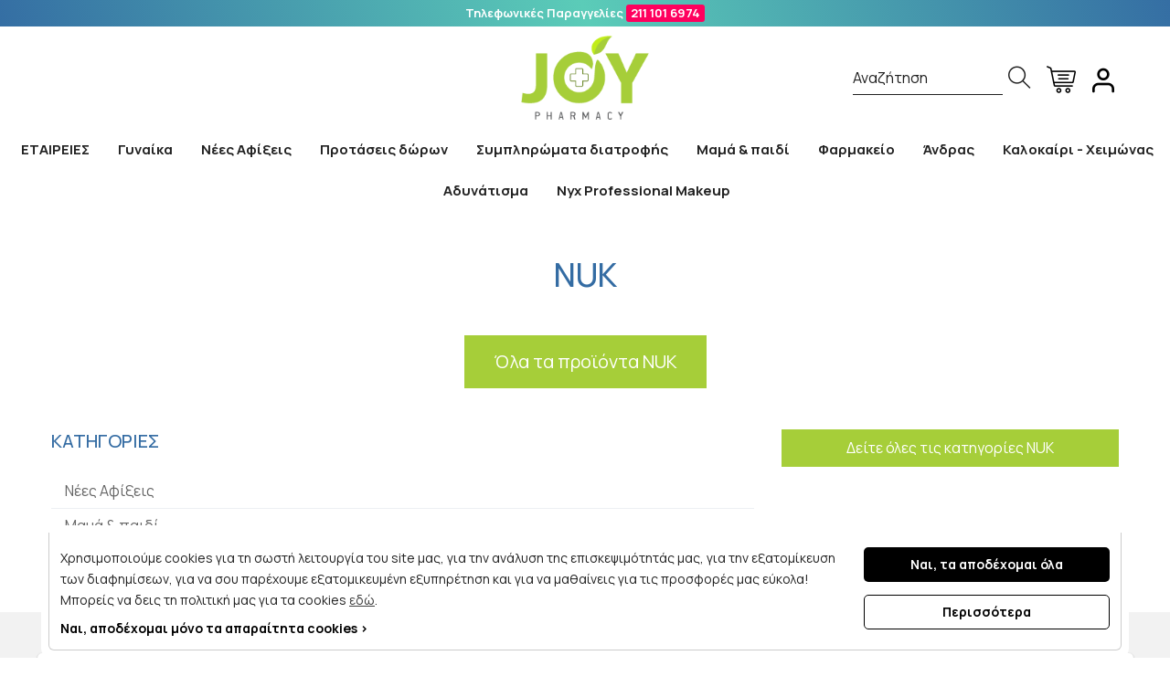

--- FILE ---
content_type: text/html; charset=UTF-8
request_url: https://www.joypharmacy.gr/vendors/nuk/details.htm
body_size: 56377
content:
<!DOCTYPE html>
<html lang="el">
<head>
    <meta charset="utf-8">
    <meta http-equiv="Cache-control" content="public"/>
    <meta http-equiv="Content-Type" content="text/html; charset=utf-8"/>
    <meta http-equiv="X-UA-Compatible" content="IE=edge">
    <meta name="viewport" content="width=device-width, initial-scale=1, shrink-to-fit=no">
    <link rel="apple-touch-icon" sizes="57x57" href="https://www.joypharmacy.gr/ui/main/img/favicon/apple-icon-57x57.png?id=0c794eb7b6b6af45ffab2b81522f6e46">
    <link rel="apple-touch-icon" sizes="60x60" href="https://www.joypharmacy.gr/ui/main/img/favicon/apple-icon-60x60.png?id=9f782df1f370aa07ec67a892ec0f9cb1">
    <link rel="apple-touch-icon" sizes="72x72" href="https://www.joypharmacy.gr/ui/main/img/favicon/apple-icon-72x72.png?id=0eaf525bd2dfe3c009bf01327b9c1390">
    <link rel="apple-touch-icon" sizes="76x76" href="https://www.joypharmacy.gr/ui/main/img/favicon/apple-icon-76x76.png?id=6a96e965cb666c60008ceca5d0def334">
    <link rel="apple-touch-icon" sizes="114x114" href="https://www.joypharmacy.gr/ui/main/img/favicon/apple-icon-114x114.png?id=55ebb7cd736758524aeb16f9db529037">
    <link rel="apple-touch-icon" sizes="120x120" href="https://www.joypharmacy.gr/ui/main/img/favicon/apple-icon-120x120.png?id=298ac88199be71aa63f976d202326728">
    <link rel="apple-touch-icon" sizes="144x144" href="https://www.joypharmacy.gr/ui/main/img/favicon/apple-icon-144x144.png?id=8b068bc5a940c62d607b918f35e90f62">
    <link rel="apple-touch-icon" sizes="152x152" href="https://www.joypharmacy.gr/ui/main/img/favicon/apple-icon-152x152.png?id=df3bee733d94c87e5bf64997a408dc4e">
    <link rel="apple-touch-icon" sizes="180x180" href="https://www.joypharmacy.gr/ui/main/img/favicon/apple-icon-180x180.png?id=07fd50e66958a61f45f8962c985a940c">
    <link rel="icon" type="image/png" sizes="192x192"  href="https://www.joypharmacy.gr/ui/main/img/favicon/android-icon-192x192.png?id=a547a46f5611d2a079c6312428529d10">
    <link rel="icon" type="image/png" sizes="32x32" href="https://www.joypharmacy.gr/ui/main/img/favicon/favicon-32x32.png?id=964c48bca2716aa7512c60ea97b59215">
    <link rel="icon" type="image/png" sizes="96x96" href="https://www.joypharmacy.gr/ui/main/img/favicon/favicon-96x96.png?id=62efa8f2f630052fc1a1e809a49d9890">
    <link rel="icon" type="image/png" sizes="16x16" href="https://www.joypharmacy.gr/ui/main/img/favicon/favicon-16x16.png?id=0592ff5dec96fce5f3106cd74596d70b">
    <link rel="manifest" href="https://www.joypharmacy.gr/ui/main/img/favicon/manifest.json?id=e50e6a1c9ed6452635d3211f39501e0d">
    <meta name="msapplication-TileColor" content="#ffffff">
    <meta name="msapplication-TileImage" content="https://www.joypharmacy.gr/ui/main/img/favicon/ms-icon-144x144.png?id=8b068bc5a940c62d607b918f35e90f62">
    <meta name="theme-color" content="#ffffff">

    
    
    <title>Προϊόντα NUK</title>
    <meta property="og:title" content="Προϊόντα NUK" />
    <meta name="twitter:title" content="Προϊόντα NUK" />

    
    
    
            <meta name="title" content="Προϊόντα NUK"/>
    
    
    
    
    
    <meta property="og:site_name" content="Joy Pharmacy" />
            <link rel="canonical" href="https://www.joypharmacy.gr/vendors/nuk/details.htm"/>
        <meta property="og:url" content="https://www.joypharmacy.gr/vendors/nuk/details.htm" />
    
    <link rel="preconnect" href="https://fonts.gstatic.com">
    <link href="https://fonts.googleapis.com/css2?family=Manrope:wght@200;300;400;500;600;700;800&display=swap" rel="stylesheet">
    <link href="https://www.joypharmacy.gr/ui/main/css/main.css?id=1a289bd589640825b24784b651d9a8a7" rel="stylesheet">
        
    
    
    
            <meta name="google-site-verification" content="XePSjo8wAfEHjVUFXvmI8zXpT-tRb8vt8mWoGS0pmGw" />

    <!-- apocalypsis script -->
    <script type="text/javascript">
        var appoInit = document.createElement('script')
        var appoS = document.getElementsByTagName('script')[0]
        appoInit.type = 'text/javascript'
        appoInit.src = 'https://www.appocalypsis.com/loader/init/UMPFFP.js'
        appoInit.async = true
        appoS.parentNode.insertBefore(appoInit, appoS)
    </script>
</head>
<body>
<!-- Google Tag Manager (noscript) -->
<noscript><iframe src="https://www.googletagmanager.com/ns.html?id=GTM-PHHD593" height="0" width="0" style="display:none;visibility:hidden"></iframe></noscript>
<!-- End Google Tag Manager (noscript) -->
<div id="app">
    <div id="sidebar-overlay"></div>
    <initial-data></initial-data>
    <div>
        <div id="main-modal-overlay"></div><div id="mobile-nav-overlay"></div>
<button id="mob-nav-toggle"><span class="trans-300 br-5 mobLine"></span><span class="trans-300 br-5 mobLine"></span><span class="trans-300 br-5 mobLine"></span></button>
<header id="site-header-main" class="vp-0 trans-300">
    <div class="site-header-wrapper container-fluid">
       <div class="row">
           <div class="d-b-100 text-center vp-5 hp-15 c-white f-w-700" id="header_info">
                              <span class="d-i-b hp-10">Τηλεφωνικές Παραγγελίες <a class="d-i-b br-3 vp-3 hp-5" href="tel:00302111016974">211 101 6974</a></span>
           </div>
            <div class="header-contents text-center container">
                <div class="vp-10 trans-300 site-logo"><a class="d-b-100" href="https://www.joypharmacy.gr/"><img src="https://www.joypharmacy.gr/ui/main/img/joy_logo.png?id=b1ec13ed70b4983c91c77ac4bf249421" class="img-fluid" alt="Joy Pharmacy"></a></div>
                <div class="header-user-nav">
                    <div class="header-search pos-rel">
                        <a href="#" class="w-100" id="show-search-wrapper">
                            <div class="dummy-search-inp d-none d-xl-block">Αναζήτηση</div>
                            <div class="dummy-search-btn pos-rel"><em class="ti-search pos-v-50"></em></div>
                        </a>
                    </div>
                   <div class="header-user-col pos-rel">
                    <a href="#" class="header-cart-btn" data-action="minicart">
                            <img src="https://www.joypharmacy.gr/ui/main/img/cart_icon.png?id=b215dfb11460921585532647ba97d873" alt="Καλάθι">
                            <span class="cart-header-no" v-if="cartHasProduct" v-cloak>{{countCartProducts}}</span>
                        </a>
                        <button type="button" class="main-modal-toggle hp-0 header-user-btn"  id="login-panel-toggle"><img src="https://www.joypharmacy.gr/ui/main/img/user_icon.png?id=2155c3b14b17c8f5303e13a52ba5587f" alt="User icon" class="img-fluid"/></button>
                   </div>
                </div>

            </div>
       </div>
    </div>
    <nav id="siteMainNav">
    <ul id="siteMainNavList">
        <li class="nav_top_level">
            <a href="https://www.joypharmacy.gr/vendors.htm" class="d-b-100 vp-15 hp-10 f-w-700 nav_top_url" id="navVendors">ΕΤΑΙΡΕΙΕΣ</a>
            <div class="site_nav_main_contents nav_vendors_contents">
                <div class="container site_nav_inner_container">
                    <div class="row">
                        <div class="site_nav_container vendors_nav_container">
                            <div class="row row-mlr-0">
                                <ul class="col-12 col-xl-3 nav_vendors_list">
                                    <li class="title"><a href="https://www.joypharmacy.gr/vendors.htm">ΕΤΑΙΡΙΕΣ</a></li>
                                                                        <li id="allVendorsUrl"><a href="https://www.joypharmacy.gr/vendors.htm">ΔΕΙΤΕ ΟΛΕΣ ΤΙΣ ΕΤΑΙΡΙΕΣ</a> </li>
                                </ul>
                                                                <div class="col-12 col-xl-6 nav_vendors_col">
                                    <div class="row">
                                                                            </div>
                                </div><!--bannersCompanies-->
                            </div>
                        </div>
                    </div>
                </div>
            </div>
        </li>
                                    <li class="nav_top_level">
                    <a href="https://www.joypharmacy.gr/γυναικα.htm" class="d-b-100 vp-15 hp-10 f-w-700 nav_top_url">Γυναίκα <span class="mob_view_sec_level"><em class="ti-angle-right"></em></span></a>
                                       <div class="site_nav_main_contents">
                        <div class="container site_nav_inner_container">
                            <div class="row">
                                <div class="site_nav_container">
                                    <ul class="site_main_contents_nav">
                                                                                    <li class="return_to_main_menu"><a href="#"><span class="arrow-left nav_arrow"></span> Menu</a></li>
                                            <li class="nav_sec_level">
                                                <ul class="sec_level_list">
                                                                                                                                                                                                                                        <li class="sec_level_item">
                                                                    <a href="https://www.joypharmacy.gr/γυναικα/προσωπο.htm" class="sec_level_url">Πρόσωπο<span class="mob_view_third_level"><span class="arrow-right nav_arrow"></span></span></a>
                                                                    <div class="nav_third_level">
                                                                        <div class="nav_cat_title">Πρόσωπο</div>
                                                                        <ul>
                                                                            <li class="back_to_sec_level"><a href="#"><span class="arrow-left nav_arrow"></span> Επιστροφή</a></li>
                                                                                                                                                                                                                                        <li class="menu-class"><a href="https://www.joypharmacy.gr/γυναικα/προσωπο/ενυδατωση.htm">Ενυδατικές Κρέμες Προσώπου</a></li>
                                                                                                                                                                                                                                                                                                                <li class="menu-class"><a href="https://www.joypharmacy.gr/γυναικα/προσωπο/περιποιηση-ματια.htm">Κρέμες / Μάσκες Ματιών</a></li>
                                                                                                                                                                                                                                                                                                                <li class="menu-class"><a href="https://www.joypharmacy.gr/γυναικα/προσωπο/αντιγηρανση-35-.htm">Αντιγήρανση</a></li>
                                                                                                                                                                                                                                                                                                                <li class="menu-class"><a href="https://www.joypharmacy.gr/γυναικα/προσωπο/βιταμινη-c-προσωπου.htm">Βιταμίνη C Προσώπου</a></li>
                                                                                                                                                                                                                                                                                                                <li class="menu-class"><a href="https://www.joypharmacy.gr/γυναικα/προσωπο/συσφιξη-45-.htm">Σύσφιξη</a></li>
                                                                                                                                                                                                                                                                                                                <li class="menu-class"><a href="https://www.joypharmacy.gr/γυναικα/προσωπο/καθαρισμοσ-de-make-up.htm">Καθαρισμός προσώπου - Ντεμακιγιάζ</a></li>
                                                                                                                                                                                                                                                                                                                <li class="menu-class"><a href="https://www.joypharmacy.gr/γυναικα/προσωπο/οροι-ομορφιασ-serum.htm">Οροί ομορφιάς Serum Booster</a></li>
                                                                                                                                                                                                                                                                                                                <li class="menu-class"><a href="https://www.joypharmacy.gr/γυναικα/προσωπο/πρωτεσ-γραμμεσ-25-.htm">Πρώτες Γραμμές 25+</a></li>
                                                                                                                                                                                                                                                                                                                <li class="menu-class"><a href="https://www.joypharmacy.gr/γυναικα/προσωπο/μασκεσ.htm">Μάσκες Προσώπου</a></li>
                                                                                                                                                                                                                                                                                                                <li class="menu-class"><a href="https://www.joypharmacy.gr/γυναικα/προσωπο/λιπαροτητα-ακμη.htm">Λιπαρότητα - ακμή</a></li>
                                                                                                                                                                                                                                                                                                                <li class="menu-class"><a href="https://www.joypharmacy.gr/γυναικα/προσωπο/ρετινολη.htm">Ρετινόλη</a></li>
                                                                                                                                                                                                                                                                                                                <li class="menu-class"><a href="https://www.joypharmacy.gr/γυναικα/προσωπο/τροφη-αναπλαση.htm">Αναπλαστικές Κρέμες Προσώπου</a></li>
                                                                                                                                                                                                                                                                                                                <li class="menu-class"><a href="https://www.joypharmacy.gr/γυναικα/προσωπο/λαμψη.htm">Λάμψη</a></li>
                                                                                                                                                                                                                                                                                                                <li class="menu-class"><a href="https://www.joypharmacy.gr/γυναικα/προσωπο/περιποιηση-χειλη.htm">Περιποίηση Χειλιών</a></li>
                                                                                                                                                                                                                                                                                                                <li class="hidden-lg hidden-all"><a href="https://www.joypharmacy.gr/γυναικα/προσωπο/απολεπιση-scrubs.htm">Απολέπιση Προσώπου-Scrubs</a></li>
                                                                                                                                                                                                                                                                                                                <li class="hidden-lg hidden-all"><a href="https://www.joypharmacy.gr/γυναικα/προσωπο/παναδεσ-δυσχρωμιεσ.htm">Πανάδες- δυσχρωμίες</a></li>
                                                                                                                                                                                                                                                                                                                <li class="hidden-lg hidden-all"><a href="https://www.joypharmacy.gr/γυναικα/προσωπο/ελαια.htm">Έλαια Προσώπου</a></li>
                                                                                                                                                                                                                                                                                                                <li class="hidden-lg hidden-all"><a href="https://www.joypharmacy.gr/γυναικα/προσωπο/μη-ανεκτικα-δερματα.htm">Ευαίσθητη Επιδερμίδα</a></li>
                                                                                                                                                                                                                                                                                                                <li class="hidden-lg hidden-all"><a href="https://www.joypharmacy.gr/γυναικα/προσωπο/σμηγματορροικη-δερματιτιδα.htm">Σμηγματορροϊκή δερματίτιδα</a></li>
                                                                                                                                                                                                                                                                                                                <li class="hidden-lg hidden-all"><a href="https://www.joypharmacy.gr/γυναικα/προσωπο/ευρυαγγειεσ-ροδοχρουσ-νοσοσ.htm">Ευρυαγγείες-Ροδόχρους Νόσος</a></li>
                                                                                                                                                                                                                                                                                                                <li class="hidden-lg hidden-all"><a href="https://www.joypharmacy.gr/γυναικα/προσωπο/αποτριχωτικα.htm">Αποτριχωτικά Προσώπου</a></li>
                                                                                                                                                                                                                                                                                                                <li class="hidden-lg hidden-all"><a href="https://www.joypharmacy.gr/γυναικα/προσωπο/περιποιηση-λαιμου-ντεκολτε.htm">Περιποίηση Λαιμού - Ντεκολτέ</a></li>
                                                                                                                                                                                                                                                                                                                <li class="hidden-lg hidden-all"><a href="https://www.joypharmacy.gr/γυναικα/προσωπο/ειδη-περιποιηση-προσωπου.htm">Είδη Περιποίησης Προσώπου</a></li>
                                                                                                                                                                                                                                                                                                                <li class="hidden-lg hidden-all"><a href="https://www.joypharmacy.gr/γυναικα/προσωπο/niacinamide-νιασιναμιδη.htm">Niacinamide - Νιασιναμίδη</a></li>
                                                                                                                                                                                                                                                                                                                <li class="hidden-lg hidden-all"><a href="https://www.joypharmacy.gr/γυναικα/προσωπο/λοσιον-περιποιησησ-προσωπου.htm">Τονωτική Λοσιόν</a></li>
                                                                                                                                                                                                                        </ul>
                                                                        <div class="viewmorenav"><a href="https://www.joypharmacy.gr/γυναικα/προσωπο.htm"><span>Πρόσωπο <span> - Δείτε όλες τις κατηγορίες</span> <span class="arrow-right nav_arrow"></span></span></a></div>
                                                                    </div>
                                                                </li>
                                                                                                                                                                                                                                                                                                        <li class="sec_level_item">
                                                                    <a href="https://www.joypharmacy.gr/γυναικα/μακιγιαζ.htm" class="sec_level_url">Μακιγιάζ<span class="mob_view_third_level"><span class="arrow-right nav_arrow"></span></span></a>
                                                                    <div class="nav_third_level">
                                                                        <div class="nav_cat_title">Μακιγιάζ</div>
                                                                        <ul>
                                                                            <li class="back_to_sec_level"><a href="#"><span class="arrow-left nav_arrow"></span> Επιστροφή</a></li>
                                                                                                                                                                                                                                        <li class="menu-class"><a href="https://www.joypharmacy.gr/γυναικα/μακιγιαζ/προσωπο.htm">Καλλυντικά για το Πρόσωπο - Make Up</a></li>
                                                                                                                                                                                                                                                                                                                <li class="menu-class"><a href="https://www.joypharmacy.gr/γυναικα/μακιγιαζ/ματια.htm">Μακιγιάζ για τα Μάτια</a></li>
                                                                                                                                                                                                                                                                                                                <li class="menu-class"><a href="https://www.joypharmacy.gr/γυναικα/μακιγιαζ/χειλη.htm">Κραγιον, Lipgloss, Μολύβια Χειλιών</a></li>
                                                                                                                                                                                                                                                                                                                <li class="menu-class"><a href="https://www.joypharmacy.gr/γυναικα/μακιγιαζ/αξεσουαρ.htm">Αξεσουάρ για Μακιγιάζ</a></li>
                                                                                                                                                                                                                        </ul>
                                                                        <div class="viewmorenav"><a href="https://www.joypharmacy.gr/γυναικα/μακιγιαζ.htm"><span>Μακιγιάζ <span> - Δείτε όλες τις κατηγορίες</span> <span class="arrow-right nav_arrow"></span></span></a></div>
                                                                    </div>
                                                                </li>
                                                                                                                                                                                                                                                                                                        <li class="sec_level_item">
                                                                    <a href="https://www.joypharmacy.gr/γυναικα/μαλλια.htm" class="sec_level_url">Μαλλιά<span class="mob_view_third_level"><span class="arrow-right nav_arrow"></span></span></a>
                                                                    <div class="nav_third_level">
                                                                        <div class="nav_cat_title">Μαλλιά</div>
                                                                        <ul>
                                                                            <li class="back_to_sec_level"><a href="#"><span class="arrow-left nav_arrow"></span> Επιστροφή</a></li>
                                                                                                                                                                                                                                        <li class="menu-class"><a href="https://www.joypharmacy.gr/γυναικα/μαλλια/τριχοτπωση.htm">Τριχόπτωση</a></li>
                                                                                                                                                                                                                                                                                                                <li class="menu-class"><a href="https://www.joypharmacy.gr/γυναικα/μαλλια/σαμπουαν.htm">Γυναικεία σαμπουάν</a></li>
                                                                                                                                                                                                                                                                                                                <li class="menu-class"><a href="https://www.joypharmacy.gr/γυναικα/μαλλια/κρεμεσ-μαλλιων-conditioner.htm">Κρέμες Μαλλιών - Conditioner</a></li>
                                                                                                                                                                                                                                                                                                                <li class="menu-class"><a href="https://www.joypharmacy.gr/γυναικα/μαλλια/μασκεσ.htm">Μάσκες Μαλλιών</a></li>
                                                                                                                                                                                                                                                                                                                <li class="menu-class"><a href="https://www.joypharmacy.gr/γυναικα/μαλλια/οροι.htm">Οροί Μαλλιών</a></li>
                                                                                                                                                                                                                                                                                                                <li class="menu-class"><a href="https://www.joypharmacy.gr/γυναικα/μαλλια/ελαια.htm">Έλαια Μαλλιών</a></li>
                                                                                                                                                                                                                                                                                                                <li class="menu-class"><a href="https://www.joypharmacy.gr/γυναικα/μαλλια/βαφεσ.htm">Βαφές Μαλλιών</a></li>
                                                                                                                                                                                                                                                                                                                <li class="menu-class"><a href="https://www.joypharmacy.gr/γυναικα/μαλλια/βουρτσεσ.htm">Βούρτσες & Χτένες Μαλλιών</a></li>
                                                                                                                                                                                                                                                                                                                <li class="menu-class"><a href="https://www.joypharmacy.gr/γυναικα/μαλλια/ξηρα-shampoo.htm">Ξηρά Shampoo</a></li>
                                                                                                                                                                                                                                                                                                                <li class="menu-class"><a href="https://www.joypharmacy.gr/γυναικα/μαλλια/αντηλιακα.htm">Αντηλιακά Μαλλιών</a></li>
                                                                                                                                                                                                                                                                                                                <li class="menu-class"><a href="https://www.joypharmacy.gr/γυναικα/μαλλια/βαμμενα-μαλλια.htm">Βαμμένα Μαλλιά</a></li>
                                                                                                                                                                                                                                                                                                                <li class="menu-class"><a href="https://www.joypharmacy.gr/γυναικα/μαλλια/styling.htm">Styling</a></li>
                                                                                                                                                                                                                                                                                                                <li class="menu-class"><a href="https://www.joypharmacy.gr/γυναικα/μαλλια/σμηγματορροικη-δερματιτιδα.htm">Σμηγματορροϊκη Δερματίτιδα</a></li>
                                                                                                                                                                                                                                                                                                                <li class="menu-class"><a href="https://www.joypharmacy.gr/γυναικα/μαλλια/ειδικεσ-θεραπειεσ.htm">Ειδικές Θεραπείες</a></li>
                                                                                                                                                                                                                                                                                                                <li class="hidden-lg hidden-all"><a href="https://www.joypharmacy.gr/γυναικα/μαλλια/ειδικα-προιοντα.htm">Ειδικά Προϊόντα</a></li>
                                                                                                                                                                                                                        </ul>
                                                                        <div class="viewmorenav"><a href="https://www.joypharmacy.gr/γυναικα/μαλλια.htm"><span>Μαλλιά <span> - Δείτε όλες τις κατηγορίες</span> <span class="arrow-right nav_arrow"></span></span></a></div>
                                                                    </div>
                                                                </li>
                                                                                                                                                                                                                                                                                                        <li class="sec_level_item">
                                                                    <a href="https://www.joypharmacy.gr/γυναικα/σωμα.htm" class="sec_level_url">Σώμα<span class="mob_view_third_level"><span class="arrow-right nav_arrow"></span></span></a>
                                                                    <div class="nav_third_level">
                                                                        <div class="nav_cat_title">Σώμα</div>
                                                                        <ul>
                                                                            <li class="back_to_sec_level"><a href="#"><span class="arrow-left nav_arrow"></span> Επιστροφή</a></li>
                                                                                                                                                                                                                                        <li class="menu-class"><a href="https://www.joypharmacy.gr/γυναικα/σωμα/γαλακτωματα-κρεμεσ.htm">Ενυδατικές Κρέμες Σώματος - Γαλακτώματα</a></li>
                                                                                                                                                                                                                                                                                                                <li class="menu-class"><a href="https://www.joypharmacy.gr/γυναικα/σωμα/ατοπικη-δερματιτιδα.htm">Ατοπική δερματίτιδα</a></li>
                                                                                                                                                                                                                                                                                                                <li class="menu-class"><a href="https://www.joypharmacy.gr/γυναικα/σωμα/αδυνατιστικα-προιοντα.htm">Προϊόντα Αδυνατίσματος - Αδυνάτισμα</a></li>
                                                                                                                                                                                                                                                                                                                <li class="menu-class"><a href="https://www.joypharmacy.gr/γυναικα/σωμα/ραγαδεσ-αναπλαση.htm">Ραγάδες - Ανάπλαση</a></li>
                                                                                                                                                                                                                                                                                                                <li class="menu-class"><a href="https://www.joypharmacy.gr/γυναικα/σωμα/αφρολουτρα-σαπουνια.htm">Αφρόλουτρα - Σαπούνια</a></li>
                                                                                                                                                                                                                                                                                                                <li class="menu-class"><a href="https://www.joypharmacy.gr/γυναικα/σωμα/ξηροδερμια.htm">Ξηροδερμία Σώματος</a></li>
                                                                                                                                                                                                                                                                                                                <li class="menu-class"><a href="https://www.joypharmacy.gr/γυναικα/σωμα/αντιγηρανση-συσφιξη.htm">Αντιγήρανση - Σύσφιξη σώματος</a></li>
                                                                                                                                                                                                                                                                                                                <li class="menu-class"><a href="https://www.joypharmacy.gr/γυναικα/σωμα/απολεπιση-scrubs.htm">Body Scrubs Απολέπιση</a></li>
                                                                                                                                                                                                                                                                                                                <li class="menu-class"><a href="https://www.joypharmacy.gr/γυναικα/σωμα/ελαια.htm">Έλαια Σώματος</a></li>
                                                                                                                                                                                                                                                                                                                <li class="menu-class"><a href="https://www.joypharmacy.gr/γυναικα/σωμα/αλατα-μπανιου.htm">Άλατα Μπάνιου</a></li>
                                                                                                                                                                                                                                                                                                                <li class="menu-class"><a href="https://www.joypharmacy.gr/γυναικα/σωμα/αποσμητικα.htm">Αποσμητικά</a></li>
                                                                                                                                                                                                                                                                                                                <li class="menu-class"><a href="https://www.joypharmacy.gr/γυναικα/σωμα/αποτριχωτικα.htm">Αποτρίχωση σώματος</a></li>
                                                                                                                                                                                                                                                                                                                <li class="menu-class"><a href="https://www.joypharmacy.gr/γυναικα/σωμα/αρωματα.htm">Γυναικεία Αρώματα</a></li>
                                                                                                                                                                                                                                                                                                                <li class="menu-class"><a href="https://www.joypharmacy.gr/γυναικα/σωμα/λαιμοσ-στηθοσ.htm">Σύσφιξη Στήθους - Λαιμού</a></li>
                                                                                                                                                                                                                                                                                                                <li class="hidden-lg hidden-all"><a href="https://www.joypharmacy.gr/γυναικα/σωμα/ξυραφακια-ανταλλακτικα.htm">Γυναικεία Ξυραφάκια & Ανταλλακτικά</a></li>
                                                                                                                                                                                                                                                                                                                <li class="hidden-lg hidden-all"><a href="https://www.joypharmacy.gr/γυναικα/σωμα/ειδη-περιποιηση-σωματοσ.htm">Είδη Περιποίησης Σώματος</a></li>
                                                                                                                                                                                                                                                                                                                <li class="hidden-lg hidden-all"><a href="https://www.joypharmacy.gr/γυναικα/σωμα/μασαζ.htm">Μασάζ</a></li>
                                                                                                                                                                                                                                                                                                                <li class="hidden-lg hidden-all"><a href="https://www.joypharmacy.gr/γυναικα/σωμα/body-mist.htm">Body Mist</a></li>
                                                                                                                                                                                                                        </ul>
                                                                        <div class="viewmorenav"><a href="https://www.joypharmacy.gr/γυναικα/σωμα.htm"><span>Σώμα <span> - Δείτε όλες τις κατηγορίες</span> <span class="arrow-right nav_arrow"></span></span></a></div>
                                                                    </div>
                                                                </li>
                                                                                                                                                                                                                                            <li class="no_sub_level"><a href="https://www.joypharmacy.gr/δερμοκαλλυντικα.htm">Δερμοκαλλυντικά</a></li>
                                                                                                                                                                                                                                                                                                    <li class="sec_level_item">
                                                                    <a href="https://www.joypharmacy.gr/γυναικα/περιποιηση-ακρων.htm" class="sec_level_url">Περιποίηση άκρων<span class="mob_view_third_level"><span class="arrow-right nav_arrow"></span></span></a>
                                                                    <div class="nav_third_level">
                                                                        <div class="nav_cat_title">Περιποίηση άκρων</div>
                                                                        <ul>
                                                                            <li class="back_to_sec_level"><a href="#"><span class="arrow-left nav_arrow"></span> Επιστροφή</a></li>
                                                                                                                                                                                                                                        <li class="menu-class"><a href="https://www.joypharmacy.gr/γυναικα/περιποιηση-ακρων/περιποιηση-ποδιων.htm">Περιποίηση Ποδιών</a></li>
                                                                                                                                                                                                                                                                                                                <li class="menu-class"><a href="https://www.joypharmacy.gr/γυναικα/περιποιηση-ακρων/περιποιηση-χεριων.htm">Περιποίηση Χεριών</a></li>
                                                                                                                                                                                                                                                                                                                <li class="menu-class"><a href="https://www.joypharmacy.gr/γυναικα/περιποιηση-ακρων/περιποιηση-νυχιων.htm">Περιποίηση Νυχιών</a></li>
                                                                                                                                                                                                                        </ul>
                                                                        <div class="viewmorenav"><a href="https://www.joypharmacy.gr/γυναικα/περιποιηση-ακρων.htm"><span>Περιποίηση άκρων <span> - Δείτε όλες τις κατηγορίες</span> <span class="arrow-right nav_arrow"></span></span></a></div>
                                                                    </div>
                                                                </li>
                                                                                                                                                                                                                                                                                                        <li class="sec_level_item">
                                                                    <a href="https://www.joypharmacy.gr/γυναικα/υγιεινη-ευαισθητησ-περιοχησ.htm" class="sec_level_url">Υγιεινή ευαίσθητης περιοχής<span class="mob_view_third_level"><span class="arrow-right nav_arrow"></span></span></a>
                                                                    <div class="nav_third_level">
                                                                        <div class="nav_cat_title">Υγιεινή ευαίσθητης περιοχής</div>
                                                                        <ul>
                                                                            <li class="back_to_sec_level"><a href="#"><span class="arrow-left nav_arrow"></span> Επιστροφή</a></li>
                                                                                                                                                                                                                                        <li class="menu-class"><a href="https://www.joypharmacy.gr/γυναικα/υγιεινη-ευαισθητησ-περιοχησ/σερβιετεσ-ταμπον.htm">Σερβιέτες - Ταμπόν</a></li>
                                                                                                                                                                                                                                                                                                                <li class="menu-class"><a href="https://www.joypharmacy.gr/γυναικα/υγιεινη-ευαισθητησ-περιοχησ/καθαρισμοσ.htm">Καθαρισμός</a></li>
                                                                                                                                                                                                                                                                                                                <li class="menu-class"><a href="https://www.joypharmacy.gr/γυναικα/υγιεινη-ευαισθητησ-περιοχησ/κολπικεσ-γελεσ.htm">Κολπικές γέλες</a></li>
                                                                                                                                                                                                                                                                                                                <li class="menu-class"><a href="https://www.joypharmacy.gr/γυναικα/υγιεινη-ευαισθητησ-περιοχησ/κολπικα-υποθετα.htm">Κολπικά υπόθετα</a></li>
                                                                                                                                                                                                                                                                                                                <li class="menu-class"><a href="https://www.joypharmacy.gr/γυναικα/υγιεινη-ευαισθητησ-περιοχησ/συσκευεσ-ηδονισμου.htm">Συσκευές ηδονισμού</a></li>
                                                                                                                                                                                                                                                                                                                <li class="menu-class"><a href="https://www.joypharmacy.gr/γυναικα/υγιεινη-ευαισθητησ-περιοχησ/πονοι-περιοδου.htm">Πόνοι περιόδου</a></li>
                                                                                                                                                                                                                                                                                                                <li class="menu-class"><a href="https://www.joypharmacy.gr/γυναικα/υγιεινη-ευαισθητησ-περιοχησ/εμμηνοπαυση.htm">Εμμηνόπαυση</a></li>
                                                                                                                                                                                                                                                                                                                <li class="menu-class"><a href="https://www.joypharmacy.gr/γυναικα/υγιεινη-ευαισθητησ-περιοχησ/ενυδατωση-κόλπου.htm">Ενυδάτωση Κόλπου</a></li>
                                                                                                                                                                                                                        </ul>
                                                                        <div class="viewmorenav"><a href="https://www.joypharmacy.gr/γυναικα/υγιεινη-ευαισθητησ-περιοχησ.htm"><span>Υγιεινή ευαίσθητης περιοχής <span> - Δείτε όλες τις κατηγορίες</span> <span class="arrow-right nav_arrow"></span></span></a></div>
                                                                    </div>
                                                                </li>
                                                                                                                                                                                                                                                                                                        <li class="sec_level_item">
                                                                    <a href="https://www.joypharmacy.gr/γυναικα/αντηλιακη-προστασια.htm" class="sec_level_url">Αντηλιακή προστασία<span class="mob_view_third_level"><span class="arrow-right nav_arrow"></span></span></a>
                                                                    <div class="nav_third_level">
                                                                        <div class="nav_cat_title">Αντηλιακή προστασία</div>
                                                                        <ul>
                                                                            <li class="back_to_sec_level"><a href="#"><span class="arrow-left nav_arrow"></span> Επιστροφή</a></li>
                                                                                                                                                                                                                                        <li class="menu-class"><a href="https://www.joypharmacy.gr/γυναικα/αντηλιακη-προστασια/προσωπο.htm">Αντηλιακά Προσώπου</a></li>
                                                                                                                                                                                                                                                                                                                <li class="menu-class"><a href="https://www.joypharmacy.gr/γυναικα/αντηλιακη-προστασια/σωμα.htm">Αντηλιακά Σώματος</a></li>
                                                                                                                                                                                                                                                                                                                <li class="menu-class"><a href="https://www.joypharmacy.gr/γυναικα/αντηλιακη-προστασια/μαλλια.htm">Αντηλιακά Μαλλιών</a></li>
                                                                                                                                                                                                                                                                                                                <li class="menu-class"><a href="https://www.joypharmacy.gr/γυναικα/αντηλιακη-προστασια/after-sun.htm">After Sun</a></li>
                                                                                                                                                                                                                        </ul>
                                                                        <div class="viewmorenav"><a href="https://www.joypharmacy.gr/γυναικα/αντηλιακη-προστασια.htm"><span>Αντηλιακή προστασία <span> - Δείτε όλες τις κατηγορίες</span> <span class="arrow-right nav_arrow"></span></span></a></div>
                                                                    </div>
                                                                </li>
                                                                                                                                                                                                                                            <li class="no_sub_level"><a href="https://www.joypharmacy.gr/γυναικα/korean-beauty.htm">Korean Beauty</a></li>
                                                                                                                                                                </ul>
                                            </li>
                                                                            </ul>
                                    <div class="nav_logos_row navSliderMain">
                                        <button class="native_slider-btn native_slider-btn-prev" data-scroll_left_by="-1" aria-label="Previous">Prev</button>
                                        <div class="native_slider-lg">
                                                                                                <div class="nav_vendor_logo">
                                                        <a href="https://www.joypharmacy.gr/vendors/korres/details.htm">
                                                            <div class="thumbnail_container">
                                                                <div class="thumbnail">
                                                                    <img src="https://www.joypharmacy.gr/mediastream/w141/files/vendors/18495aedc39a5cc42595be9941832c58.jpg.webp" alt="" />                                                                </div>
                                                            </div>
                                                        </a>
                                                    </div>
                                                                                                    <div class="nav_vendor_logo">
                                                        <a href="https://www.joypharmacy.gr/vendors/apivita/details.htm">
                                                            <div class="thumbnail_container">
                                                                <div class="thumbnail">
                                                                    <img src="https://www.joypharmacy.gr/mediastream/w141/files/vendors/746928732615950afd469b1b3c16c3bc.png.webp" alt="" />                                                                </div>
                                                            </div>
                                                        </a>
                                                    </div>
                                                                                                    <div class="nav_vendor_logo">
                                                        <a href="https://www.joypharmacy.gr/vendors/vichy/details.htm">
                                                            <div class="thumbnail_container">
                                                                <div class="thumbnail">
                                                                    <img src="https://www.joypharmacy.gr/mediastream/w141/files/vendors/1736d84aafc039ebfac963ca08fd8491.jpg.webp" alt="" />                                                                </div>
                                                            </div>
                                                        </a>
                                                    </div>
                                                                                                    <div class="nav_vendor_logo">
                                                        <a href="https://www.joypharmacy.gr/vendors/la-roche-posay/details.htm">
                                                            <div class="thumbnail_container">
                                                                <div class="thumbnail">
                                                                    <img src="https://www.joypharmacy.gr/mediastream/w141/files/vendors/df015f913986c628fc4148c2f796a705.png.webp" alt="" />                                                                </div>
                                                            </div>
                                                        </a>
                                                    </div>
                                                                                                    <div class="nav_vendor_logo">
                                                        <a href="https://www.joypharmacy.gr/vendors/maybelline/details.htm">
                                                            <div class="thumbnail_container">
                                                                <div class="thumbnail">
                                                                    <img src="https://www.joypharmacy.gr/mediastream/w141/files/vendors/a71be805f5935ec4a491cc248c59a606.jpg.webp" alt="" />                                                                </div>
                                                            </div>
                                                        </a>
                                                    </div>
                                                                                                    <div class="nav_vendor_logo">
                                                        <a href="https://www.joypharmacy.gr/vendors/avene/details.htm">
                                                            <div class="thumbnail_container">
                                                                <div class="thumbnail">
                                                                    <img src="https://www.joypharmacy.gr/mediastream/w141/files/vendors/c95dc9638d05ab114068ce7062a9b656.jpg.webp" alt="" />                                                                </div>
                                                            </div>
                                                        </a>
                                                    </div>
                                                                                                    <div class="nav_vendor_logo">
                                                        <a href="https://www.joypharmacy.gr/vendors/frezyderm/details.htm">
                                                            <div class="thumbnail_container">
                                                                <div class="thumbnail">
                                                                    <img src="https://www.joypharmacy.gr/mediastream/w141/files/vendors/7b41038af3592f809ec4a77d5004b679.jpg.webp" alt="" />                                                                </div>
                                                            </div>
                                                        </a>
                                                    </div>
                                                                                                    <div class="nav_vendor_logo">
                                                        <a href="https://www.joypharmacy.gr/vendors/nuxe/γυναικα.htm">
                                                            <div class="thumbnail_container">
                                                                <div class="thumbnail">
                                                                    <img src="https://www.joypharmacy.gr/mediastream/w141/files/vendors/7c8a5d2849aa867002a4e6c4dd313ba3.jpg.webp" alt="" />                                                                </div>
                                                            </div>
                                                        </a>
                                                    </div>
                                                                                        </div>
                                        <button class="native_slider-btn native_slider-btn-next" data-scroll_left_by="1" aria-label="Next">Next</button>
                                    </div>
                                </div><!--site nav container-->
                                                            </div>
                        </div>
                   </div>
                </li>
                            <li class="nav_top_level">
                    <a href="https://www.joypharmacy.gr/νεεσ-αφιξεισ.htm" class="d-b-100 vp-15 hp-10 f-w-700 nav_top_url">Νέες Αφίξεις <span class="mob_view_sec_level"><em class="ti-angle-right"></em></span></a>
                                       <div class="site_nav_main_contents">
                        <div class="container site_nav_inner_container">
                            <div class="row">
                                <div class="site_nav_container">
                                    <ul class="site_main_contents_nav">
                                                                            </ul>
                                    <div class="nav_logos_row navSliderMain">
                                        <button class="native_slider-btn native_slider-btn-prev" data-scroll_left_by="-1" aria-label="Previous">Prev</button>
                                        <div class="native_slider-lg">
                                                                                                <div class="nav_vendor_logo">
                                                        <a href="https://www.joypharmacy.gr/vendors/nyx-professional-makeup/details.htm">
                                                            <div class="thumbnail_container">
                                                                <div class="thumbnail">
                                                                    <img src="https://www.joypharmacy.gr/mediastream/w141/files/vendors/d0b69ee95584f0f21637fb95cb755d66.png.webp" alt="" />                                                                </div>
                                                            </div>
                                                        </a>
                                                    </div>
                                                                                                    <div class="nav_vendor_logo">
                                                        <a href="https://www.joypharmacy.gr/vendors/messinian-spa/νεεσ-αφιξεισ.htm">
                                                            <div class="thumbnail_container">
                                                                <div class="thumbnail">
                                                                    <img src="https://www.joypharmacy.gr/mediastream/w141/files/vendors/17942f5aaab25194305ce41e0725e36e.png.webp" alt="" />                                                                </div>
                                                            </div>
                                                        </a>
                                                    </div>
                                                                                                    <div class="nav_vendor_logo">
                                                        <a href="https://www.joypharmacy.gr/vendors/maybelline/details.htm">
                                                            <div class="thumbnail_container">
                                                                <div class="thumbnail">
                                                                    <img src="https://www.joypharmacy.gr/mediastream/w141/files/vendors/a71be805f5935ec4a491cc248c59a606.jpg.webp" alt="" />                                                                </div>
                                                            </div>
                                                        </a>
                                                    </div>
                                                                                                    <div class="nav_vendor_logo">
                                                        <a href="https://www.joypharmacy.gr/vendors/invisibobble/νεεσ-αφιξεισ.htm">
                                                            <div class="thumbnail_container">
                                                                <div class="thumbnail">
                                                                    <img src="https://www.joypharmacy.gr/mediastream/w141/files/vendors/8201bfd1d85cf9e92661ef1398332fc4.png.webp" alt="" />                                                                </div>
                                                            </div>
                                                        </a>
                                                    </div>
                                                                                                    <div class="nav_vendor_logo">
                                                        <a href="https://www.joypharmacy.gr/vendors/zarbis-pharmaceutical-laboratories/νεεσ-αφιξεισ.htm">
                                                            <div class="thumbnail_container">
                                                                <div class="thumbnail">
                                                                    <img src="https://www.joypharmacy.gr/mediastream/w141/files/vendors/452e1992f93d713de3e439d307d84090.png.webp" alt="" />                                                                </div>
                                                            </div>
                                                        </a>
                                                    </div>
                                                                                                    <div class="nav_vendor_logo">
                                                        <a href="https://www.joypharmacy.gr/vendors/nuk/details.htm">
                                                            <div class="thumbnail_container">
                                                                <div class="thumbnail">
                                                                    <img src="https://www.joypharmacy.gr/mediastream/w141/files/vendors/9944bbe961a7160d0ab28836f87191c0.png.webp" alt="" />                                                                </div>
                                                            </div>
                                                        </a>
                                                    </div>
                                                                                                    <div class="nav_vendor_logo">
                                                        <a href="https://www.joypharmacy.gr/vendors/zansot/νεεσ-αφιξεισ.htm">
                                                            <div class="thumbnail_container">
                                                                <div class="thumbnail">
                                                                    <img src="https://www.joypharmacy.gr/mediastream/w141/files/vendors/2a952402cc79cb3772483c70251d886a.png.webp" alt="" />                                                                </div>
                                                            </div>
                                                        </a>
                                                    </div>
                                                                                                    <div class="nav_vendor_logo">
                                                        <a href="https://www.joypharmacy.gr/vendors/nivea/details.htm">
                                                            <div class="thumbnail_container">
                                                                <div class="thumbnail">
                                                                    <img src="https://www.joypharmacy.gr/mediastream/w141/files/vendors/231c0012eac2056ed49476f8c33e7091.png.webp" alt="" />                                                                </div>
                                                            </div>
                                                        </a>
                                                    </div>
                                                                                        </div>
                                        <button class="native_slider-btn native_slider-btn-next" data-scroll_left_by="1" aria-label="Next">Next</button>
                                    </div>
                                </div><!--site nav container-->
                                                            </div>
                        </div>
                   </div>
                </li>
                            <li class="nav_top_level">
                    <a href="https://www.joypharmacy.gr/καλοκαιρι-χειμωνασ/προτασεισ-δωρων-2022.htm" class="d-b-100 vp-15 hp-10 f-w-700 nav_top_url">Προτάσεις δώρων <span class="mob_view_sec_level"><em class="ti-angle-right"></em></span></a>
                                       <div class="site_nav_main_contents">
                        <div class="container site_nav_inner_container">
                            <div class="row">
                                <div class="site_nav_container">
                                    <ul class="site_main_contents_nav">
                                                                            </ul>
                                    <div class="nav_logos_row navSliderMain">
                                        <button class="native_slider-btn native_slider-btn-prev" data-scroll_left_by="-1" aria-label="Previous">Prev</button>
                                        <div class="native_slider-lg">
                                                                                                <div class="nav_vendor_logo">
                                                        <a href="https://www.joypharmacy.gr/vendors/caudalie/details.htm">
                                                            <div class="thumbnail_container">
                                                                <div class="thumbnail">
                                                                    <img src="https://www.joypharmacy.gr/mediastream/w141/files/vendors/86aa220e40a6548d323f4e39be11acc4.png.webp" alt="" />                                                                </div>
                                                            </div>
                                                        </a>
                                                    </div>
                                                                                                    <div class="nav_vendor_logo">
                                                        <a href="https://www.joypharmacy.gr/vendors/vichy/details.htm">
                                                            <div class="thumbnail_container">
                                                                <div class="thumbnail">
                                                                    <img src="https://www.joypharmacy.gr/mediastream/w141/files/vendors/1736d84aafc039ebfac963ca08fd8491.jpg.webp" alt="" />                                                                </div>
                                                            </div>
                                                        </a>
                                                    </div>
                                                                                                    <div class="nav_vendor_logo">
                                                        <a href="https://www.joypharmacy.gr/vendors/tecnoskin/καλοκαιρι-χειμωνασ/προτασεισ-δωρων-2022.htm">
                                                            <div class="thumbnail_container">
                                                                <div class="thumbnail">
                                                                    <img src="https://www.joypharmacy.gr/mediastream/w141/files/vendors/f19046289214063f9a75e24301c80233.jpg.webp" alt="" />                                                                </div>
                                                            </div>
                                                        </a>
                                                    </div>
                                                                                                    <div class="nav_vendor_logo">
                                                        <a href="https://www.joypharmacy.gr/vendors/pharmalead/καλοκαιρι-χειμωνασ/προτασεισ-δωρων-2022.htm">
                                                            <div class="thumbnail_container">
                                                                <div class="thumbnail">
                                                                    <img src="https://www.joypharmacy.gr/mediastream/w141/files/vendors/fa4889bd09bafac1a4dc4686c0cacd01.png.webp" alt="" />                                                                </div>
                                                            </div>
                                                        </a>
                                                    </div>
                                                                                                    <div class="nav_vendor_logo">
                                                        <a href="https://www.joypharmacy.gr/vendors/curaprox/details.htm">
                                                            <div class="thumbnail_container">
                                                                <div class="thumbnail">
                                                                    <img src="https://www.joypharmacy.gr/mediastream/w141/files/vendors/d2b2d0f82b95362050f7d2a0edbc8f17.jpg.webp" alt="" />                                                                </div>
                                                            </div>
                                                        </a>
                                                    </div>
                                                                                                    <div class="nav_vendor_logo">
                                                        <a href="https://www.joypharmacy.gr/vendors/pharmasept/καλοκαιρι-χειμωνασ/προτασεισ-δωρων-2022.htm">
                                                            <div class="thumbnail_container">
                                                                <div class="thumbnail">
                                                                    <img src="https://www.joypharmacy.gr/mediastream/w141/files/vendors/217fccec4ebc832fe0634878a5e4b5b8.png.webp" alt="" />                                                                </div>
                                                            </div>
                                                        </a>
                                                    </div>
                                                                                                    <div class="nav_vendor_logo">
                                                        <a href="https://www.joypharmacy.gr/vendors/clinea/καλοκαιρι-χειμωνασ/προτασεισ-δωρων-2022.htm">
                                                            <div class="thumbnail_container">
                                                                <div class="thumbnail">
                                                                    <img src="https://www.joypharmacy.gr/mediastream/w141/files/vendors/a7a79198682a8e16bb931dbfb03c3ac5.png.webp" alt="" />                                                                </div>
                                                            </div>
                                                        </a>
                                                    </div>
                                                                                                    <div class="nav_vendor_logo">
                                                        <a href="https://www.joypharmacy.gr/vendors/imperial-feet/καλοκαιρι-χειμωνασ/προτασεισ-δωρων-2022.htm">
                                                            <div class="thumbnail_container">
                                                                <div class="thumbnail">
                                                                    <img src="https://www.joypharmacy.gr/mediastream/w141/files/vendors/b2159d2f6ec4b4e411b4e8e017b651db.png.webp" alt="" />                                                                </div>
                                                            </div>
                                                        </a>
                                                    </div>
                                                                                        </div>
                                        <button class="native_slider-btn native_slider-btn-next" data-scroll_left_by="1" aria-label="Next">Next</button>
                                    </div>
                                </div><!--site nav container-->
                                                            </div>
                        </div>
                   </div>
                </li>
                            <li class="nav_top_level">
                    <a href="https://www.joypharmacy.gr/συμπληρωματα-διατροφησ.htm" class="d-b-100 vp-15 hp-10 f-w-700 nav_top_url">Συμπληρώματα διατροφής <span class="mob_view_sec_level"><em class="ti-angle-right"></em></span></a>
                                       <div class="site_nav_main_contents">
                        <div class="container site_nav_inner_container">
                            <div class="row">
                                <div class="site_nav_container">
                                    <ul class="site_main_contents_nav">
                                                                                    <li class="return_to_main_menu"><a href="#"><span class="arrow-left nav_arrow"></span> Menu</a></li>
                                            <li class="nav_sec_level">
                                                <ul class="sec_level_list">
                                                                                                                                                                                                                                        <li class="sec_level_item">
                                                                    <a href="https://www.joypharmacy.gr/βιταμινεσ.htm" class="sec_level_url">Βιταμίνες<span class="mob_view_third_level"><span class="arrow-right nav_arrow"></span></span></a>
                                                                    <div class="nav_third_level">
                                                                        <div class="nav_cat_title">Βιταμίνες</div>
                                                                        <ul>
                                                                            <li class="back_to_sec_level"><a href="#"><span class="arrow-left nav_arrow"></span> Επιστροφή</a></li>
                                                                                                                                                                                                                                        <li class="menu-class"><a href="https://www.joypharmacy.gr/βιταμινεσ/αναβραζουσεσ.htm">Αναβράζουσες Βιταμίνες</a></li>
                                                                                                                                                                                                                                                                                                                <li class="menu-class"><a href="https://www.joypharmacy.gr/βιταμινεσ/πολυβιταμινεσ.htm">Πολυβιταμίνες</a></li>
                                                                                                                                                                                                                                                                                                                <li class="menu-class"><a href="https://www.joypharmacy.gr/βιταμινεσ/zελεδακια-gummies.htm">Ζελεδάκια-gummies</a></li>
                                                                                                                                                                                                                                                                                                                <li class="menu-class"><a href="https://www.joypharmacy.gr/βιταμινεσ/βιταμινη-α.htm">Βιταμίνη Α</a></li>
                                                                                                                                                                                                                                                                                                                <li class="menu-class"><a href="https://www.joypharmacy.gr/βιταμινεσ/βιταμινη-β.htm">Βιταμίνη Β</a></li>
                                                                                                                                                                                                                                                                                                                <li class="menu-class"><a href="https://www.joypharmacy.gr/βιταμινεσ/βιταμινη-d.htm">Βιταμίνη D</a></li>
                                                                                                                                                                                                                                                                                                                <li class="menu-class"><a href="https://www.joypharmacy.gr/βιταμινεσ/βιταμινη-κ.htm">Βιταμίνη Κ</a></li>
                                                                                                                                                                                                                                                                                                                <li class="menu-class"><a href="https://www.joypharmacy.gr/βιταμινεσ/βιταμινη-b12.htm">Βιταμίνη B12</a></li>
                                                                                                                                                                                                                                                                                                                <li class="hidden-lg hidden-all"><a href="https://www.joypharmacy.gr/βιταμινεσ/βιταμινη-b1-θειαμινη.htm">Βιταμίνη B1 (Θειαμίνη)</a></li>
                                                                                                                                                                                                                                                                                                                <li class="hidden-lg hidden-all"><a href="https://www.joypharmacy.gr/βιταμινεσ/βιταμινη-β2-ριβοφλαβινη.htm">Βιταμίνη Β2 (Ριβοφλαβίνη)</a></li>
                                                                                                                                                                                                                                                                                                                <li class="hidden-lg hidden-all"><a href="https://www.joypharmacy.gr/βιταμινεσ/μασωμενεσ-ταμπλετεσ.htm">Μασώμενες Ταμπλέτες</a></li>
                                                                                                                                                                                                                                                                                                                <li class="hidden-lg hidden-all"><a href="https://www.joypharmacy.gr/βιταμινεσ/βιταμινη-β3-νιασινη.htm">Βιταμίνη Β3 (Νιασίνη)</a></li>
                                                                                                                                                                                                                                                                                                                <li class="hidden-lg hidden-all"><a href="https://www.joypharmacy.gr/βιταμινεσ/βιταμινη-c.htm">Βιταμίνη C</a></li>
                                                                                                                                                                                                                                                                                                                <li class="hidden-lg hidden-all"><a href="https://www.joypharmacy.gr/βιταμινεσ/βιταμινη-e.htm">Βιταμίνη E</a></li>
                                                                                                                                                                                                                                                                                                                <li class="hidden-lg hidden-all"><a href="https://www.joypharmacy.gr/βιταμινεσ/φολικο-οξυ.htm">Φολικό οξύ</a></li>
                                                                                                                                                                                                                                                                                                                <li class="hidden-lg hidden-all"><a href="https://www.joypharmacy.gr/συμπληρωματα-διατροφησ/δημοφιλη/βιοτινη.htm">Βιοτίνη</a></li>
                                                                                                                                                                                                                                                                                                                <li class="hidden-lg hidden-all"><a href="https://www.joypharmacy.gr/βιταμινεσ/ινοσιτόλη.htm">Ινοσιτόλη</a></li>
                                                                                                                                                                                                                                                                                                                <li class="hidden-lg hidden-all"><a href="https://www.joypharmacy.gr/βιταμινεσ/χολινη.htm">Χολίνη</a></li>
                                                                                                                                                                                                                                                                                                                <li class="hidden-lg hidden-all"><a href="https://www.joypharmacy.gr/βιταμινεσ/βιταμινη-β5παντοθενικό-οξυ-.htm">Βιταμίνη Β5(Παντοθενικό οξύ )</a></li>
                                                                                                                                                                                                                                                                                                                <li class="hidden-lg hidden-all"><a href="https://www.joypharmacy.gr/βιταμινεσ/βιταμινη-b6πυριδοξινη.htm">Βιταμίνη B6(Πυριδοξίνη)</a></li>
                                                                                                                                                                                                                                                                                                                <li class="hidden-lg hidden-all"><a href="https://www.joypharmacy.gr/βιταμινεσ/βερβερινη-berberine.htm">Βερβερίνη-Berberine</a></li>
                                                                                                                                                                                                                        </ul>
                                                                        <div class="viewmorenav"><a href="https://www.joypharmacy.gr/βιταμινεσ.htm"><span>Βιταμίνες <span> - Δείτε όλες τις κατηγορίες</span> <span class="arrow-right nav_arrow"></span></span></a></div>
                                                                    </div>
                                                                </li>
                                                                                                                                                                                                                                                                                                        <li class="sec_level_item">
                                                                    <a href="https://www.joypharmacy.gr/συμπληρωματα-διατροφησ/μεταλλα-ιχνοστοιχεια.htm" class="sec_level_url">Μέταλλα & Ιχνοστοιχεία<span class="mob_view_third_level"><span class="arrow-right nav_arrow"></span></span></a>
                                                                    <div class="nav_third_level">
                                                                        <div class="nav_cat_title">Μέταλλα & Ιχνοστοιχεία</div>
                                                                        <ul>
                                                                            <li class="back_to_sec_level"><a href="#"><span class="arrow-left nav_arrow"></span> Επιστροφή</a></li>
                                                                                                                                                                                                                                        <li class="menu-class"><a href="https://www.joypharmacy.gr/συμπληρωματα-διατροφησ/μεταλλα-ιχνοστοιχεια/μαγνησιο.htm">Μαγνήσιο</a></li>
                                                                                                                                                                                                                                                                                                                <li class="menu-class"><a href="https://www.joypharmacy.gr/συμπληρωματα-διατροφησ/μεταλλα-ιχνοστοιχεια/σεληνιο.htm">Σελήνιο</a></li>
                                                                                                                                                                                                                                                                                                                <li class="menu-class"><a href="https://www.joypharmacy.gr/συμπληρωματα-διατροφησ/μεταλλα-ιχνοστοιχεια/χρωμιο.htm">Χρώμιο</a></li>
                                                                                                                                                                                                                                                                                                                <li class="menu-class"><a href="https://www.joypharmacy.gr/συμπληρωματα-διατροφησ/μεταλλα-ιχνοστοιχεια/μαγγανιο.htm">Μαγγάνιο</a></li>
                                                                                                                                                                                                                                                                                                                <li class="menu-class"><a href="https://www.joypharmacy.gr/συμπληρωματα-διατροφησ/μεταλλα-ιχνοστοιχεια/ασβεστιο.htm">Ασβέστιο</a></li>
                                                                                                                                                                                                                                                                                                                <li class="menu-class"><a href="https://www.joypharmacy.gr/συμπληρωματα-διατροφησ/μεταλλα-ιχνοστοιχεια/ιωδιο.htm">Ιώδιο</a></li>
                                                                                                                                                                                                                                                                                                                <li class="menu-class"><a href="https://www.joypharmacy.gr/συμπληρωματα-διατροφησ/μεταλλα-ιχνοστοιχεια/σιδηροσ.htm">Σίδηρος</a></li>
                                                                                                                                                                                                                                                                                                                <li class="menu-class"><a href="https://www.joypharmacy.gr/συμπληρωματα-διατροφησ/μεταλλα-ιχνοστοιχεια/χαλκοσ.htm">Χαλκός</a></li>
                                                                                                                                                                                                                                                                                                                <li class="menu-class"><a href="https://www.joypharmacy.gr/συμπληρωματα-διατροφησ/μεταλλα-ιχνοστοιχεια/ψευδαργυροσ.htm">Ψευδάργυρος</a></li>
                                                                                                                                                                                                                        </ul>
                                                                        <div class="viewmorenav"><a href="https://www.joypharmacy.gr/συμπληρωματα-διατροφησ/μεταλλα-ιχνοστοιχεια.htm"><span>Μέταλλα & Ιχνοστοιχεία <span> - Δείτε όλες τις κατηγορίες</span> <span class="arrow-right nav_arrow"></span></span></a></div>
                                                                    </div>
                                                                </li>
                                                                                                                                                                                                                                                                                                        <li class="sec_level_item">
                                                                    <a href="https://www.joypharmacy.gr/συμπληρωματα-διατροφησ/βοτανα.htm" class="sec_level_url">Βότανα<span class="mob_view_third_level"><span class="arrow-right nav_arrow"></span></span></a>
                                                                    <div class="nav_third_level">
                                                                        <div class="nav_cat_title">Βότανα</div>
                                                                        <ul>
                                                                            <li class="back_to_sec_level"><a href="#"><span class="arrow-left nav_arrow"></span> Επιστροφή</a></li>
                                                                                                                                                                                                                                        <li class="menu-class"><a href="https://www.joypharmacy.gr/συμπληρωματα-διατροφησ/βοτανα/ashwagandha.htm">Ashwagandha</a></li>
                                                                                                                                                                                                                                                                                                                <li class="menu-class"><a href="https://www.joypharmacy.gr/συμπληρωματα-διατροφησ/βοτανα/acai-berry.htm">Acai Berry</a></li>
                                                                                                                                                                                                                                                                                                                <li class="menu-class"><a href="https://www.joypharmacy.gr/συμπληρωματα-διατροφησ/βοτανα/aloe-vera-αλοη.htm">Aloe Vera (Αλόη)</a></li>
                                                                                                                                                                                                                                                                                                                <li class="menu-class"><a href="https://www.joypharmacy.gr/συμπληρωματα-διατροφησ/βοτανα/angus-castus-λυγαρια.htm">Angus Castus (Λυγαριά)</a></li>
                                                                                                                                                                                                                                                                                                                <li class="menu-class"><a href="https://www.joypharmacy.gr/συμπληρωματα-διατροφησ/βοτανα/artichoke-αγκιναρα.htm">Artichoke (Αγκινάρα)</a></li>
                                                                                                                                                                                                                                                                                                                <li class="menu-class"><a href="https://www.joypharmacy.gr/συμπληρωματα-διατροφησ/βοτανα/astragalus.htm">Astragalus</a></li>
                                                                                                                                                                                                                                                                                                                <li class="menu-class"><a href="https://www.joypharmacy.gr/συμπληρωματα-διατροφησ/βοτανα/bilberry-μυρτιλλο.htm">Bilberry (Μύρτιλλο)</a></li>
                                                                                                                                                                                                                                                                                                                <li class="hidden-lg hidden-all"><a href="https://www.joypharmacy.gr/συμπληρωματα-διατροφησ/βοτανα/chlorellaχρωρελλα.htm">Chlorella(Χλωρέλλα)</a></li>
                                                                                                                                                                                                                                                                                                                <li class="hidden-lg hidden-all"><a href="https://www.joypharmacy.gr/συμπληρωματα-διατροφησ/βοτανα/cinnammonκανελα.htm">Cinnamon(Κανέλα)</a></li>
                                                                                                                                                                                                                                                                                                                <li class="hidden-lg hidden-all"><a href="https://www.joypharmacy.gr/συμπληρωματα-διατροφησ/βοτανα/cranberry-κρανμπερι.htm">Cranberry (Κράνμπερι)</a></li>
                                                                                                                                                                                                                                                                                                                <li class="hidden-lg hidden-all"><a href="https://www.joypharmacy.gr/συμπληρωματα-διατροφησ/βοτανα/echinacea-εχινακεια.htm">Echinacea (Εχινάκεια)</a></li>
                                                                                                                                                                                                                                                                                                                <li class="hidden-lg hidden-all"><a href="https://www.joypharmacy.gr/συμπληρωματα-διατροφησ/βοτανα/garlic-σκορδο.htm">Garlic (Σκόρδο)</a></li>
                                                                                                                                                                                                                                                                                                                <li class="hidden-lg hidden-all"><a href="https://www.joypharmacy.gr/συμπληρωματα-διατροφησ/βοτανα/garcinia-cambogia.htm">Garcinia Cambogia</a></li>
                                                                                                                                                                                                                                                                                                                <li class="hidden-lg hidden-all"><a href="https://www.joypharmacy.gr/συμπληρωματα-διατροφησ/βοτανα/ganoderma-γανοδερμα.htm">Ganoderma (Γανόδερμα)</a></li>
                                                                                                                                                                                                                                                                                                                <li class="hidden-lg hidden-all"><a href="https://www.joypharmacy.gr/συμπληρωματα-διατροφησ/βοτανα/ginseng-τζινσενγκ.htm">Ginseng (Τζίνσενγκ)</a></li>
                                                                                                                                                                                                                                                                                                                <li class="hidden-lg hidden-all"><a href="https://www.joypharmacy.gr/συμπληρωματα-διατροφησ/βοτανα/ginger-πιπεροριζα.htm">Ginger (Πιπερόριζα)</a></li>
                                                                                                                                                                                                                                                                                                                <li class="hidden-lg hidden-all"><a href="https://www.joypharmacy.gr/συμπληρωματα-διατροφησ/βοτανα/ginko-biloba.htm">Ginkgo Biloba</a></li>
                                                                                                                                                                                                                                                                                                                <li class="hidden-lg hidden-all"><a href="https://www.joypharmacy.gr/συμπληρωματα-διατροφησ/βοτανα/green-coffeeπρασινοσ-καφεσ.htm">Green Coffee (Πράσινος Καφές)</a></li>
                                                                                                                                                                                                                                                                                                                <li class="hidden-lg hidden-all"><a href="https://www.joypharmacy.gr/συμπληρωματα-διατροφησ/βοτανα/green-tea-πρασινο-τσαι.htm">Green Tea (Πράσινό Τσάι)</a></li>
                                                                                                                                                                                                                                                                                                                <li class="hidden-lg hidden-all"><a href="https://www.joypharmacy.gr/συμπληρωματα-διατροφησ/βοτανα/guarana-γκουαρανα.htm">Guarana (Γκουαρανά)</a></li>
                                                                                                                                                                                                                                                                                                                <li class="hidden-lg hidden-all"><a href="https://www.joypharmacy.gr/συμπληρωματα-διατροφησ/βοτανα/hippophaesιπποφαεσ.htm">Hippophaes(Ιπποφαές)</a></li>
                                                                                                                                                                                                                                                                                                                <li class="hidden-lg hidden-all"><a href="https://www.joypharmacy.gr/συμπληρωματα-διατροφησ/βοτανα/mastihaμαστιχα.htm">Mastiha(Μαστίχα)</a></li>
                                                                                                                                                                                                                                                                                                                <li class="hidden-lg hidden-all"><a href="https://www.joypharmacy.gr/συμπληρωματα-διατροφησ/βοτανα/milk-thistleγαιδουραγκαθο.htm">Milk Thistle (Γαϊδουράγκαθο)</a></li>
                                                                                                                                                                                                                                                                                                                <li class="hidden-lg hidden-all"><a href="https://www.joypharmacy.gr/συμπληρωματα-διατροφησ/βοτανα/passiflora.htm">Passiflora</a></li>
                                                                                                                                                                                                                                                                                                                <li class="hidden-lg hidden-all"><a href="https://www.joypharmacy.gr/συμπληρωματα-διατροφησ/βοτανα/pomegranate-ροδι.htm">Pomegranate (Ρόδι)</a></li>
                                                                                                                                                                                                                                                                                                                <li class="hidden-lg hidden-all"><a href="https://www.joypharmacy.gr/συμπληρωματα-διατροφησ/βοτανα/raspberry.htm">Raspberry</a></li>
                                                                                                                                                                                                                                                                                                                <li class="hidden-lg hidden-all"><a href="https://www.joypharmacy.gr/συμπληρωματα-διατροφησ/βοτανα/rose-hip-αγριοτριανταφυλλια.htm">Rose hip (Αγριοτριανταφυλλιά)</a></li>
                                                                                                                                                                                                                                                                                                                <li class="hidden-lg hidden-all"><a href="https://www.joypharmacy.gr/συμπληρωματα-διατροφησ/βοτανα/valerian-βαλεριανα.htm">Valerian (Βαλεριάνα)</a></li>
                                                                                                                                                                                                                                                                                                                <li class="hidden-lg hidden-all"><a href="https://www.joypharmacy.gr/συμπληρωματα-διατροφησ/βοτανα/saw-palmetto.htm">Saw Palmetto</a></li>
                                                                                                                                                                                                                                                                                                                <li class="hidden-lg hidden-all"><a href="https://www.joypharmacy.gr/συμπληρωματα-διατροφησ/βοτανα/spirulina-σπιρουλινα.htm">Spirulina (Σπιρουλίνα)</a></li>
                                                                                                                                                                                                                                                                                                                <li class="hidden-lg hidden-all"><a href="https://www.joypharmacy.gr/συμπληρωματα-διατροφησ/βοτανα/st-john΄s-wortβαλσαμοχορτο.htm">St. John΄s Wort (Βαλσαμόχορτο)</a></li>
                                                                                                                                                                                                                                                                                                                <li class="hidden-lg hidden-all"><a href="https://www.joypharmacy.gr/συμπληρωματα-διατροφησ/βοτανα/rhodiola.htm">Rhodiola</a></li>
                                                                                                                                                                                                                                                                                                                <li class="hidden-lg hidden-all"><a href="https://www.joypharmacy.gr/συμπληρωματα-διατροφησ/βοτανα/μανιταρια-mushrooms.htm">Μανιτάρια (Mushrooms)</a></li>
                                                                                                                                                                                                                                                                                                                <li class="hidden-lg hidden-all"><a href="https://www.joypharmacy.gr/συμπληρωματα-διατροφησ/βοτανα/serenoa-repens-saw-palmetto.htm">Serenoa repens - Saw Palmetto</a></li>
                                                                                                                                                                                                                                                                                                                <li class="hidden-lg hidden-all"><a href="https://www.joypharmacy.gr/συμπληρωματα-διατροφησ/βοτανα/curcuminκουρκουμασ.htm">Curcumin(Κουρκουμάς)</a></li>
                                                                                                                                                                                                                                                                                                                <li class="hidden-lg hidden-all"><a href="https://www.joypharmacy.gr/γλυκομαννανη-konjac-glucomannan.htm">Γλυκομαννάνη-Konjac-Glucomannan</a></li>
                                                                                                                                                                                                                        </ul>
                                                                        <div class="viewmorenav"><a href="https://www.joypharmacy.gr/συμπληρωματα-διατροφησ/βοτανα.htm"><span>Βότανα <span> - Δείτε όλες τις κατηγορίες</span> <span class="arrow-right nav_arrow"></span></span></a></div>
                                                                    </div>
                                                                </li>
                                                                                                                                                                                                                                                                                                        <li class="sec_level_item">
                                                                    <a href="https://www.joypharmacy.gr/συμπληρωματα-διατροφησ/αναγκεσ.htm" class="sec_level_url">Ανάγκες<span class="mob_view_third_level"><span class="arrow-right nav_arrow"></span></span></a>
                                                                    <div class="nav_third_level">
                                                                        <div class="nav_cat_title">Ανάγκες</div>
                                                                        <ul>
                                                                            <li class="back_to_sec_level"><a href="#"><span class="arrow-left nav_arrow"></span> Επιστροφή</a></li>
                                                                                                                                                                                                                                        <li class="menu-class"><a href="https://www.joypharmacy.gr/συμπληρωματα-διατροφησ/αναγκεσ/αγχοσ-διαταραχη-υπνου.htm">Άγχος - Διαταραχή Ύπνου</a></li>
                                                                                                                                                                                                                                                                                                                <li class="menu-class"><a href="https://www.joypharmacy.gr/συμπληρωματα-διατροφησ/αναγκεσ/αδυνατισμα-ελεγχοσ-βαρουσ.htm">Αδυνάτισμα - Έλεγχος Βάρους</a></li>
                                                                                                                                                                                                                                                                                                                <li class="hidden-lg hidden-all"><a href="https://www.joypharmacy.gr/συμπληρωματα-διατροφησ/αναγκεσ/ακμη.htm">Ακμή</a></li>
                                                                                                                                                                                                                                                                                                                <li class="hidden-lg hidden-all"><a href="https://www.joypharmacy.gr/συμπληρωματα-διατροφησ/αναγκεσ/αλλεργιεσ.htm">Αλλεργίες</a></li>
                                                                                                                                                                                                                                                                                                                <li class="hidden-lg hidden-all"><a href="https://www.joypharmacy.gr/συμπληρωματα-διατροφησ/αναγκεσ/για-τον-ανδρα.htm">Για Τον Άνδρα</a></li>
                                                                                                                                                                                                                                                                                                                <li class="hidden-lg hidden-all"><a href="https://www.joypharmacy.gr/συμπληρωματα-διατροφησ/αναγκεσ/για-τη-γυναικα.htm">Για Τη Γυναίκα</a></li>
                                                                                                                                                                                                                                                                                                                <li class="hidden-lg hidden-all"><a href="https://www.joypharmacy.gr/συμπληρωματα-διατροφησ/αναγκεσ/για-το-παιδι.htm">Για Το Παιδί</a></li>
                                                                                                                                                                                                                                                                                                                <li class="hidden-lg hidden-all"><a href="https://www.joypharmacy.gr/συμπληρωματα-διατροφησ/αναγκεσ/γονιμοτητα-συλληψη.htm">Γονιμότητα - Σύλληψη</a></li>
                                                                                                                                                                                                                                                                                                                <li class="hidden-lg hidden-all"><a href="https://www.joypharmacy.gr/συμπληρωματα-διατροφησ/αναγκεσ/δυσκοιλιοτητα.htm">Δυσκοιλιότητα</a></li>
                                                                                                                                                                                                                                                                                                                <li class="hidden-lg hidden-all"><a href="https://www.joypharmacy.gr/συμπληρωματα-διατροφησ/αναγκεσ/διαβητησ.htm">Διαβήτης</a></li>
                                                                                                                                                                                                                                                                                                                <li class="hidden-lg hidden-all"><a href="https://www.joypharmacy.gr/συμπληρωματα-διατροφησ/αναγκεσ/εγκυμοσυνη-θηλασμοσ.htm">Εγκυμοσύνη-Θηλασμός</a></li>
                                                                                                                                                                                                                                                                                                                <li class="hidden-lg hidden-all"><a href="https://www.joypharmacy.gr/συμπληρωματα-διατροφησ/αναγκεσ/εμμηνοπαυση.htm">Εμμηνόπαυση</a></li>
                                                                                                                                                                                                                                                                                                                <li class="hidden-lg hidden-all"><a href="https://www.joypharmacy.gr/συμπληρωματα-διατροφησ/αναγκεσ/ενισχυση-ανοποιητικου.htm">Ενίσχυση Ανοσοποιητικού</a></li>
                                                                                                                                                                                                                                                                                                                <li class="hidden-lg hidden-all"><a href="https://www.joypharmacy.gr/συμπληρωματα-διατροφησ/αναγκεσ/ενισχυση-μνημησ.htm">Ενίσχυση Μνήμης</a></li>
                                                                                                                                                                                                                                                                                                                <li class="hidden-lg hidden-all"><a href="https://www.joypharmacy.gr/συμπληρωματα-διατροφησ/αναγκεσ/ενεργεια-τονωση.htm">Ενέργεια - Τόνωση</a></li>
                                                                                                                                                                                                                                                                                                                <li class="hidden-lg hidden-all"><a href="https://www.joypharmacy.gr/συμπληρωματα-διατροφησ/αναγκεσ/ενεργεια-50-.htm">Ενέργεια 50+</a></li>
                                                                                                                                                                                                                                                                                                                <li class="hidden-lg hidden-all"><a href="https://www.joypharmacy.gr/συμπληρωματα-διατροφησ/αναγκεσ/καταθλιψη.htm">Κατάθλιψη</a></li>
                                                                                                                                                                                                                                                                                                                <li class="hidden-lg hidden-all"><a href="https://www.joypharmacy.gr/συμπληρωματα-διατροφησ/αναγκεσ/καρδια-κυκλοφορικο.htm">Καρδιά - Κυκλοφορικό</a></li>
                                                                                                                                                                                                                                                                                                                <li class="hidden-lg hidden-all"><a href="https://www.joypharmacy.gr/συμπληρωματα-διατροφησ/αναγκεσ/μαλλια-δερμα-νυχια.htm">Μαλλιά - Δέρμα - Νύχια</a></li>
                                                                                                                                                                                                                                                                                                                <li class="hidden-lg hidden-all"><a href="https://www.joypharmacy.gr/συμπληρωματα-διατροφησ/αναγκεσ/μνημη-συγκεντρωση.htm">Μνήμη - Συγκέντρωση</a></li>
                                                                                                                                                                                                                                                                                                                <li class="hidden-lg hidden-all"><a href="https://www.joypharmacy.gr/συμπληρωματα-διατροφησ/αναγκεσ/ομορφια-αντιγηρανση.htm">Ομορφιά - Αντιγήρανση</a></li>
                                                                                                                                                                                                                                                                                                                <li class="hidden-lg hidden-all"><a href="https://www.joypharmacy.gr/συμπληρωματα-διατροφησ/αναγκεσ/οστα-αρθρωσεισ.htm">Οστά - Αρθρώσεις</a></li>
                                                                                                                                                                                                                                                                                                                <li class="hidden-lg hidden-all"><a href="https://www.joypharmacy.gr/συμπληρωματα-διατροφησ/αναγκεσ/οστεοπορωση.htm">Οστεοπόρωση</a></li>
                                                                                                                                                                                                                                                                                                                <li class="hidden-lg hidden-all"><a href="https://www.joypharmacy.gr/συμπληρωματα-διατροφησ/αναγκεσ/οραση.htm">Όραση</a></li>
                                                                                                                                                                                                                                                                                                                <li class="hidden-lg hidden-all"><a href="https://www.joypharmacy.gr/συμπληρωματα-διατροφησ/αναγκεσ/ουροποιητικο-συστημα.htm">Ουροποιητικό Σύστημα</a></li>
                                                                                                                                                                                                                                                                                                                <li class="hidden-lg hidden-all"><a href="https://www.joypharmacy.gr/συμπληρωματα-διατροφησ/αναγκεσ/προστασια-ηπατοσ.htm">Προστασία Ήπατος</a></li>
                                                                                                                                                                                                                                                                                                                <li class="hidden-lg hidden-all"><a href="https://www.joypharmacy.gr/συμπληρωματα-διατροφησ/αναγκεσ/προστασια-στομαχου.htm">Προστασία Στομάχου</a></li>
                                                                                                                                                                                                                                                                                                                <li class="hidden-lg hidden-all"><a href="https://www.joypharmacy.gr/συμπληρωματα-διατροφησ/αναγκεσ/προστατησ.htm">Προστάτης</a></li>
                                                                                                                                                                                                                                                                                                                <li class="hidden-lg hidden-all"><a href="https://www.joypharmacy.gr/συμπληρωματα-διατροφησ/αναγκεσ/τριχοπτωση.htm">Τριχόπτωση</a></li>
                                                                                                                                                                                                                                                                                                                <li class="hidden-lg hidden-all"><a href="https://www.joypharmacy.gr/συμπληρωματα-διατροφησ/αναγκεσ/υπερταση.htm">Υπέρταση</a></li>
                                                                                                                                                                                                                                                                                                                <li class="hidden-lg hidden-all"><a href="https://www.joypharmacy.gr/συμπληρωματα-διατροφησ/αναγκεσ/χοληστερινη-τριγλυκεριδια.htm">Χοληστερίνη -Τριγλυκερίδια</a></li>
                                                                                                                                                                                                                                                                                                                <li class="hidden-lg hidden-all"><a href="https://www.joypharmacy.gr/συμπληρωματα-διατροφησ/αναγκεσ/αντιφλεγμονωδησ.htm">Αντιφλεγμονώδη</a></li>
                                                                                                                                                                                                                                                                                                                <li class="hidden-lg hidden-all"><a href="https://www.joypharmacy.gr/συμπληρωματα-διατροφησ/αναγκεσ/ανορεξιασ.htm">Ανορεξίας</a></li>
                                                                                                                                                                                                                                                                                                                <li class="hidden-lg hidden-all"><a href="https://www.joypharmacy.gr/συμπληρωματα-διατροφησ/αναγκεσ/προιοντα-ειδικησ-διατροφησ.htm">Προϊόντα Ειδικής Διατροφής</a></li>
                                                                                                                                                                                                                                                                                                                <li class="hidden-lg hidden-all"><a href="https://www.joypharmacy.gr/συμπληρωματα-διατροφησ/αναγκεσ/θυρεοειδησ.htm">Θυρεοειδής</a></li>
                                                                                                                                                                                                                        </ul>
                                                                        <div class="viewmorenav"><a href="https://www.joypharmacy.gr/συμπληρωματα-διατροφησ/αναγκεσ.htm"><span>Ανάγκες <span> - Δείτε όλες τις κατηγορίες</span> <span class="arrow-right nav_arrow"></span></span></a></div>
                                                                    </div>
                                                                </li>
                                                                                                                                                                                                                                                                                                        <li class="sec_level_item">
                                                                    <a href="https://www.joypharmacy.gr/συμπληρωματα-διατροφησ/δημοφιλη.htm" class="sec_level_url">Ειδικά συμπληρώματα<span class="mob_view_third_level"><span class="arrow-right nav_arrow"></span></span></a>
                                                                    <div class="nav_third_level">
                                                                        <div class="nav_cat_title">Ειδικά συμπληρώματα</div>
                                                                        <ul>
                                                                            <li class="back_to_sec_level"><a href="#"><span class="arrow-left nav_arrow"></span> Επιστροφή</a></li>
                                                                                                                                                                                                                                        <li class="menu-class"><a href="https://www.joypharmacy.gr/συμπληρωματα-διατροφησ/δημοφιλη/συνενζυμο-q10.htm">Συνένζυμο Q10</a></li>
                                                                                                                                                                                                                                                                                                                <li class="menu-class"><a href="https://www.joypharmacy.gr/συμπληρωματα-διατροφησ/δημοφιλη/απαραιτητα-λιπαρα-οξεα.htm">Απαραίτητα Λιπαρά Οξέα</a></li>
                                                                                                                                                                                                                                                                                                                <li class="menu-class"><a href="https://www.joypharmacy.gr/συμπληρωματα-διατροφησ/δημοφιλη/αντιοξειδωτικα.htm">Αντιοξειδωτικά</a></li>
                                                                                                                                                                                                                                                                                                                <li class="menu-class"><a href="https://www.joypharmacy.gr/colostrum-πρωτογαλα.htm">Colostrum (Πρωτόγαλα)</a></li>
                                                                                                                                                                                                                                                                                                                <li class="menu-class"><a href="https://www.joypharmacy.gr/συμπληρωματα-διατροφησ/δημοφιλη/βιοφλαβονοειδη.htm">Βιοφλαβονοειδή</a></li>
                                                                                                                                                                                                                                                                                                                <li class="menu-class"><a href="https://www.joypharmacy.gr/συμπληρωματα-διατροφησ/δημοφιλη/ηλεκτρολυτεσ.htm">Ηλεκτρολύτες</a></li>
                                                                                                                                                                                                                                                                                                                <li class="menu-class"><a href="https://www.joypharmacy.gr/συμπληρωματα-διατροφησ/δημοφιλη/κολλαγονο.htm">Κολλαγόνο</a></li>
                                                                                                                                                                                                                                                                                                                <li class="hidden-lg hidden-all"><a href="https://www.joypharmacy.gr/συμπληρωματα-διατροφησ/δημοφιλη/λεκιθινεσ.htm">Λεκιθίνες</a></li>
                                                                                                                                                                                                                                                                                                                <li class="hidden-lg hidden-all"><a href="https://www.joypharmacy.gr/συμπληρωματα-διατροφησ/δημοφιλη/προβιοτικα-πρεβιοτικα.htm">Προβιοτικά</a></li>
                                                                                                                                                                                                                                                                                                                <li class="hidden-lg hidden-all"><a href="https://www.joypharmacy.gr/συμπληρωματα-διατροφησ/δημοφιλη/πρωτεινεσ.htm">Πρωτεΐνες</a></li>
                                                                                                                                                                                                                                                                                                                <li class="hidden-lg hidden-all"><a href="https://www.joypharmacy.gr/συμπληρωματα-διατροφησ/δημοφιλη/υαλουρονικο-οξυ.htm">Υαλουρονικό οξύ</a></li>
                                                                                                                                                                                                                                                                                                                <li class="hidden-lg hidden-all"><a href="https://www.joypharmacy.gr/μελατονινη.htm">Μελατονίνη</a></li>
                                                                                                                                                                                                                                                                                                                <li class="hidden-lg hidden-all"><a href="https://www.joypharmacy.gr/συμπληρωματα-διατροφησ/βοτανα/royal-jelly-βασιλικοσ-πολτοσ.htm">Royal Jelly - Βασιλικός Πολτός</a></li>
                                                                                                                                                                                                                                                                                                                <li class="hidden-lg hidden-all"><a href="https://www.joypharmacy.gr/συμπληρωματα-διατροφησ/δημοφιλη/αμινοξεα.htm">Αμινοξέα</a></li>
                                                                                                                                                                                                                                                                                                                <li class="hidden-lg hidden-all"><a href="https://www.joypharmacy.gr/συμπληρωματα-διατροφησ/δημοφιλη/λιποτροπικα-βοηθηματα.htm">Λιποτροπικά Βοηθήματα</a></li>
                                                                                                                                                                                                                                                                                                                <li class="hidden-lg hidden-all"><a href="https://www.joypharmacy.gr/συμπληρωματα-διατροφησ/δημοφιλη/μαγια-μπυρασ.htm">Μαγιά Μπύρας</a></li>
                                                                                                                                                                                                                                                                                                                <li class="hidden-lg hidden-all"><a href="https://www.joypharmacy.gr/συμπληρωματα-διατροφησ/δημοφιλη/φυτικεσ-ινεσ.htm">Φυτικές ίνες</a></li>
                                                                                                                                                                                                                                                                                                                <li class="hidden-lg hidden-all"><a href="https://www.joypharmacy.gr/γλουταθειόνη-l-gutathione.htm">Γλουταθειόνη (L-Gutathione)</a></li>
                                                                                                                                                                                                                        </ul>
                                                                        <div class="viewmorenav"><a href="https://www.joypharmacy.gr/συμπληρωματα-διατροφησ/δημοφιλη.htm"><span>Ειδικά συμπληρώματα <span> - Δείτε όλες τις κατηγορίες</span> <span class="arrow-right nav_arrow"></span></span></a></div>
                                                                    </div>
                                                                </li>
                                                                                                                                                                                                                                                                                                        <li class="sec_level_item">
                                                                    <a href="https://www.joypharmacy.gr/συμπληρωματα-διατροφησ/αθλητικα-συμπληρωματα.htm" class="sec_level_url">Αθλητικά Συμπληρώματα<span class="mob_view_third_level"><span class="arrow-right nav_arrow"></span></span></a>
                                                                    <div class="nav_third_level">
                                                                        <div class="nav_cat_title">Αθλητικά Συμπληρώματα</div>
                                                                        <ul>
                                                                            <li class="back_to_sec_level"><a href="#"><span class="arrow-left nav_arrow"></span> Επιστροφή</a></li>
                                                                                                                                                                                                                                        <li class="menu-class"><a href="https://www.joypharmacy.gr/συμπληρωματα-διατροφησ/αθλητικα-συμπληρωματα/αμινοξεα-bcaas.htm">Αμινοξέα - BCAA&#39;s</a></li>
                                                                                                                                                                                                                                                                                                                <li class="menu-class"><a href="https://www.joypharmacy.gr/συμπληρωματα-διατροφησ/αθλητικα-συμπληρωματα/γλουταμινη.htm">Γλουταμίνη</a></li>
                                                                                                                                                                                                                                                                                                                <li class="menu-class"><a href="https://www.joypharmacy.gr/συμπληρωματα-διατροφησ/αθλητικα-συμπληρωματα/διεργετικα-θερμογεννετικα.htm">Διεγερτικά-Θερμογεννετικά</a></li>
                                                                                                                                                                                                                                                                                                                <li class="menu-class"><a href="https://www.joypharmacy.gr/συμπληρωματα-διατροφησ/αθλητικα-συμπληρωματα/ενεργειακα-ποτα.htm">Ενεργειακά Ποτά</a></li>
                                                                                                                                                                                                                                                                                                                <li class="menu-class"><a href="https://www.joypharmacy.gr/συμπληρωματα-διατροφησ/αθλητικα-συμπληρωματα/ενεργειακεσ-μπαρεσ.htm">Ενεργειακές Μπάρες</a></li>
                                                                                                                                                                                                                                                                                                                <li class="menu-class"><a href="https://www.joypharmacy.gr/συμπληρωματα-διατροφησ/αθλητικα-συμπληρωματα/ηλεκτρολυτεσ.htm">Ηλεκτρολύτες</a></li>
                                                                                                                                                                                                                                                                                                                <li class="hidden-lg hidden-all"><a href="https://www.joypharmacy.gr/συμπληρωματα-διατροφησ/αθλητικα-συμπληρωματα/κρεατινη.htm">Κρεατίνη</a></li>
                                                                                                                                                                                                                                                                                                                <li class="hidden-lg hidden-all"><a href="https://www.joypharmacy.gr/συμπληρωματα-διατροφησ/αθλητικα-συμπληρωματα/λιποδιαλυτεσ.htm">Λιποδιαλύτες</a></li>
                                                                                                                                                                                                                                                                                                                <li class="hidden-lg hidden-all"><a href="https://www.joypharmacy.gr/συμπληρωματα-διατροφησ/αθλητικα-συμπληρωματα/πρωτεινεσ.htm">Πρωτεϊνες</a></li>
                                                                                                                                                                                                                                                                                                                <li class="hidden-lg hidden-all"><a href="https://www.joypharmacy.gr/συμπληρωματα-διατροφησ/αθλητικα-συμπληρωματα/πρωτεινεσ-ογκου.htm">Πρωτεϊνες Όγκου</a></li>
                                                                                                                                                                                                                                                                                                                <li class="hidden-lg hidden-all"><a href="https://www.joypharmacy.gr/συμπληρωματα-διατροφησ/αθλητικα-συμπληρωματα/πολυβιταμινεσ.htm">Πολυβιταμίνες</a></li>
                                                                                                                                                                                                                                                                                                                <li class="hidden-lg hidden-all"><a href="https://www.joypharmacy.gr/συμπληρωματα-διατροφησ/αθλητικα-συμπληρωματα/προστασια-αρθρωσεων.htm">Προστασία Αρθρώσεων</a></li>
                                                                                                                                                                                                                                                                                                                <li class="hidden-lg hidden-all"><a href="https://www.joypharmacy.gr/συμπληρωματα-διατροφησ/αθλητικα-συμπληρωματα/cla.htm">CLA</a></li>
                                                                                                                                                                                                                                                                                                                <li class="hidden-lg hidden-all"><a href="https://www.joypharmacy.gr/συμπληρωματα-διατροφησ/αθλητικα-συμπληρωματα/tribulus.htm">Tribulus</a></li>
                                                                                                                                                                                                                                                                                                                <li class="hidden-lg hidden-all"><a href="https://www.joypharmacy.gr/συμπληρωματα-διατροφησ/αθλητικα-συμπληρωματα/καρνιτινη.htm">Καρνιτίνη</a></li>
                                                                                                                                                                                                                                                                                                                <li class="hidden-lg hidden-all"><a href="https://www.joypharmacy.gr/συμπληρωματα-διατροφησ/αθλητικα-συμπληρωματα/γραμμωση.htm">Γράμμωση</a></li>
                                                                                                                                                                                                                        </ul>
                                                                        <div class="viewmorenav"><a href="https://www.joypharmacy.gr/συμπληρωματα-διατροφησ/αθλητικα-συμπληρωματα.htm"><span>Αθλητικά Συμπληρώματα <span> - Δείτε όλες τις κατηγορίες</span> <span class="arrow-right nav_arrow"></span></span></a></div>
                                                                    </div>
                                                                </li>
                                                                                                                                                                                                                                                                                                        <li class="sec_level_item">
                                                                    <a href="https://www.joypharmacy.gr/συμπληρωματα-διατροφησ/εναλλακτικα-τροφιμα.htm" class="sec_level_url">Εναλλακτικά Τρόφιμα<span class="mob_view_third_level"><span class="arrow-right nav_arrow"></span></span></a>
                                                                    <div class="nav_third_level">
                                                                        <div class="nav_cat_title">Εναλλακτικά Τρόφιμα</div>
                                                                        <ul>
                                                                            <li class="back_to_sec_level"><a href="#"><span class="arrow-left nav_arrow"></span> Επιστροφή</a></li>
                                                                                                                                                                                                                                        <li class="menu-class"><a href="https://www.joypharmacy.gr/συμπληρωματα-διατροφησ/εναλλακτικα-τροφιμα/μελι.htm">Μέλι</a></li>
                                                                                                                                                                                                                                                                                                                <li class="menu-class"><a href="https://www.joypharmacy.gr/συμπληρωματα-διατροφησ/εναλλακτικα-τροφιμα/μπαρεσ.htm">Μπάρες</a></li>
                                                                                                                                                                                                                                                                                                                <li class="menu-class"><a href="https://www.joypharmacy.gr/συμπληρωματα-διατροφησ/εναλλακτικα-τροφιμα/snack.htm">Snack</a></li>
                                                                                                                                                                                                                                                                                                                <li class="menu-class"><a href="https://www.joypharmacy.gr/συμπληρωματα-διατροφησ/εναλλακτικα-τροφιμα/πρασινη-προπολη.htm">Πράσινη Πρόπολη</a></li>
                                                                                                                                                                                                                                                                                                                <li class="menu-class"><a href="https://www.joypharmacy.gr/συμπληρωματα-διατροφησ/εναλλακτικα-τροφιμα/προιοντα-καρυδασ.htm">Προϊόντα Καρύδας</a></li>
                                                                                                                                                                                                                                                                                                                <li class="menu-class"><a href="https://www.joypharmacy.gr/συμπληρωματα-διατροφησ/εναλλακτικα-τροφιμα/ροφηματα.htm">Ροφήματα</a></li>
                                                                                                                                                                                                                                                                                                                <li class="hidden-lg hidden-all"><a href="https://www.joypharmacy.gr/συμπληρωματα-διατροφησ/εναλλακτικα-τροφιμα/χυμοι-αλοησ.htm">Χυμοί Αλόης</a></li>
                                                                                                                                                                                                                                                                                                                <li class="hidden-lg hidden-all"><a href="https://www.joypharmacy.gr/συμπληρωματα-διατροφησ/εναλλακτικα-τροφιμα/γλυκισματα.htm">Γλυκίσματα</a></li>
                                                                                                                                                                                                                                                                                                                <li class="hidden-lg hidden-all"><a href="https://www.joypharmacy.gr/συμπληρωματα-διατροφησ/εναλλακτικα-τροφιμα/χωρισ-γλουτενη.htm">Χωρίς Γλουτένη</a></li>
                                                                                                                                                                                                                                                                                                                <li class="hidden-lg hidden-all"><a href="https://www.joypharmacy.gr/συμπληρωματα-διατροφησ/εναλλακτικα-τροφιμα/προπολη.htm">Πρόπολη</a></li>
                                                                                                                                                                                                                                                                                                                <li class="hidden-lg hidden-all"><a href="https://www.joypharmacy.gr/συμπληρωματα-διατροφησ/εναλλακτικα-τροφιμα/βιολογικα.htm">Βιολογικά Μακαρόνια</a></li>
                                                                                                                                                                                                                                                                                                                <li class="hidden-lg hidden-all"><a href="https://www.joypharmacy.gr/συμπληρωματα-διατροφησ/εναλλακτικα-τροφιμα/γλυκαντικα-υποκαταστατα-ζαχαρησ.htm">Γλυκαντικά - Υποκατάστατα Ζάχαρης</a></li>
                                                                                                                                                                                                                        </ul>
                                                                        <div class="viewmorenav"><a href="https://www.joypharmacy.gr/συμπληρωματα-διατροφησ/εναλλακτικα-τροφιμα.htm"><span>Εναλλακτικά Τρόφιμα <span> - Δείτε όλες τις κατηγορίες</span> <span class="arrow-right nav_arrow"></span></span></a></div>
                                                                    </div>
                                                                </li>
                                                                                                                                                                                                                                                                                                        <li class="sec_level_item">
                                                                    <a href="https://www.joypharmacy.gr/συμπληρωματα-διατροφησ/φυτοθεραπεια.htm" class="sec_level_url">Φυτοθεραπεία<span class="mob_view_third_level"><span class="arrow-right nav_arrow"></span></span></a>
                                                                    <div class="nav_third_level">
                                                                        <div class="nav_cat_title">Φυτοθεραπεία</div>
                                                                        <ul>
                                                                            <li class="back_to_sec_level"><a href="#"><span class="arrow-left nav_arrow"></span> Επιστροφή</a></li>
                                                                                                                                                                                                                                        <li class="menu-class"><a href="https://www.joypharmacy.gr/συμπληρωματα-διατροφησ/φυτοθεραπεια/ανθοιαματα.htm">Ανθοϊάματα</a></li>
                                                                                                                                                                                                                                                                                                                <li class="menu-class"><a href="https://www.joypharmacy.gr/συμπληρωματα-διατροφησ/φυτοθεραπεια/αιθερια-ελαια.htm">Αιθέρια Έλαια</a></li>
                                                                                                                                                                                                                                                                                                                <li class="menu-class"><a href="https://www.joypharmacy.gr/συμπληρωματα-διατροφησ/φυτοθεραπεια/βαμματα.htm">Βάμματα</a></li>
                                                                                                                                                                                                                        </ul>
                                                                        <div class="viewmorenav"><a href="https://www.joypharmacy.gr/συμπληρωματα-διατροφησ/φυτοθεραπεια.htm"><span>Φυτοθεραπεία <span> - Δείτε όλες τις κατηγορίες</span> <span class="arrow-right nav_arrow"></span></span></a></div>
                                                                    </div>
                                                                </li>
                                                                                                                                                                                                                                            <li class="no_sub_level"><a href="https://www.joypharmacy.gr/συμπληρωματα-διατροφησ/κατοικιδια-pet.htm">Κατοικίδια - Pet</a></li>
                                                                                                                                                                                                                                        <li class="no_sub_level"><a href="https://www.joypharmacy.gr/συμπληρωματα-διατροφησ/vegan.htm">Vegan συμπληρώματα διατροφής</a></li>
                                                                                                                                                                                                                                        <li class="no_sub_level"><a href="https://www.joypharmacy.gr/συμπληρωματα-διατροφησ/ενζυμα.htm">Ένζυμα</a></li>
                                                                                                                                                                </ul>
                                            </li>
                                                                            </ul>
                                    <div class="nav_logos_row navSliderMain">
                                        <button class="native_slider-btn native_slider-btn-prev" data-scroll_left_by="-1" aria-label="Previous">Prev</button>
                                        <div class="native_slider-lg">
                                                                                                <div class="nav_vendor_logo">
                                                        <a href="https://www.joypharmacy.gr/vendors/solgar/details.htm">
                                                            <div class="thumbnail_container">
                                                                <div class="thumbnail">
                                                                    <img src="https://www.joypharmacy.gr/mediastream/w141/files/vendors/38f0e9697093dc32cf602185a2d69f6d.jpg.webp" alt="" />                                                                </div>
                                                            </div>
                                                        </a>
                                                    </div>
                                                                                                    <div class="nav_vendor_logo">
                                                        <a href="https://www.joypharmacy.gr/vendors/health-aid/details.htm">
                                                            <div class="thumbnail_container">
                                                                <div class="thumbnail">
                                                                    <img src="https://www.joypharmacy.gr/mediastream/w141/files/vendors/6d7b0f61864caf322c5deef82c932022.png.webp" alt="" />                                                                </div>
                                                            </div>
                                                        </a>
                                                    </div>
                                                                                                    <div class="nav_vendor_logo">
                                                        <a href="https://www.joypharmacy.gr/vendors/power-health/details.htm">
                                                            <div class="thumbnail_container">
                                                                <div class="thumbnail">
                                                                    <img src="https://www.joypharmacy.gr/mediastream/w141/files/vendors/4da2b6723f6775d515dd1ac0df8b1bf8.png.webp" alt="" />                                                                </div>
                                                            </div>
                                                        </a>
                                                    </div>
                                                                                                    <div class="nav_vendor_logo">
                                                        <a href="https://www.joypharmacy.gr/vendors/natures-plus/details.htm">
                                                            <div class="thumbnail_container">
                                                                <div class="thumbnail">
                                                                    <img src="https://www.joypharmacy.gr/mediastream/w141/files/vendors/24ca47ff4428b0ea46d3f973a9ed5601.jpg.webp" alt="" />                                                                </div>
                                                            </div>
                                                        </a>
                                                    </div>
                                                                                                    <div class="nav_vendor_logo">
                                                        <a href="https://www.joypharmacy.gr/vendors/now-foods/details.htm">
                                                            <div class="thumbnail_container">
                                                                <div class="thumbnail">
                                                                    <img src="https://www.joypharmacy.gr/mediastream/w141/files/vendors/9351201094b41feb1deabd21d6863b7c.png.webp" alt="" />                                                                </div>
                                                            </div>
                                                        </a>
                                                    </div>
                                                                                                    <div class="nav_vendor_logo">
                                                        <a href="https://www.joypharmacy.gr/vendors/viogenesis/συμπληρωματα-διατροφησ.htm">
                                                            <div class="thumbnail_container">
                                                                <div class="thumbnail">
                                                                    <img src="https://www.joypharmacy.gr/mediastream/w141/files/vendors/6f73f8da72ca4f245a380fa40fae6026.png.webp" alt="" />                                                                </div>
                                                            </div>
                                                        </a>
                                                    </div>
                                                                                                    <div class="nav_vendor_logo">
                                                        <a href="https://www.joypharmacy.gr/vendors/sky-premium-life/συμπληρωματα-διατροφησ.htm">
                                                            <div class="thumbnail_container">
                                                                <div class="thumbnail">
                                                                    <img src="https://www.joypharmacy.gr/mediastream/w141/files/vendors/3734dd2dfaf7851e47454f5d2a7bd6db.png.webp" alt="" />                                                                </div>
                                                            </div>
                                                        </a>
                                                    </div>
                                                                                                    <div class="nav_vendor_logo">
                                                        <a href="https://www.joypharmacy.gr/vendors/quest/συμπληρωματα-διατροφησ.htm">
                                                            <div class="thumbnail_container">
                                                                <div class="thumbnail">
                                                                    <img src="https://www.joypharmacy.gr/mediastream/w141/files/vendors/29f7d73c5e2c4d69d5576440c09f16f0.jpg.webp" alt="" />                                                                </div>
                                                            </div>
                                                        </a>
                                                    </div>
                                                                                        </div>
                                        <button class="native_slider-btn native_slider-btn-next" data-scroll_left_by="1" aria-label="Next">Next</button>
                                    </div>
                                </div><!--site nav container-->
                                                            </div>
                        </div>
                   </div>
                </li>
                            <li class="nav_top_level">
                    <a href="https://www.joypharmacy.gr/μαμα-παιδι.htm" class="d-b-100 vp-15 hp-10 f-w-700 nav_top_url">Μαμά & παιδί <span class="mob_view_sec_level"><em class="ti-angle-right"></em></span></a>
                                       <div class="site_nav_main_contents">
                        <div class="container site_nav_inner_container">
                            <div class="row">
                                <div class="site_nav_container">
                                    <ul class="site_main_contents_nav">
                                                                                    <li class="return_to_main_menu"><a href="#"><span class="arrow-left nav_arrow"></span> Menu</a></li>
                                            <li class="nav_sec_level">
                                                <ul class="sec_level_list">
                                                                                                                                                                                                                                        <li class="sec_level_item">
                                                                    <a href="https://www.joypharmacy.gr/μαμα-παιδι/φροντιδα-βρεφουσ.htm" class="sec_level_url">Φροντίδα Βρέφους<span class="mob_view_third_level"><span class="arrow-right nav_arrow"></span></span></a>
                                                                    <div class="nav_third_level">
                                                                        <div class="nav_cat_title">Φροντίδα Βρέφους</div>
                                                                        <ul>
                                                                            <li class="back_to_sec_level"><a href="#"><span class="arrow-left nav_arrow"></span> Επιστροφή</a></li>
                                                                                                                                                                                                                                        <li class="menu-class"><a href="https://www.joypharmacy.gr/μαμα-παιδι/φροντιδα-βρεφουσ/πανεσ.htm">Πάνες</a></li>
                                                                                                                                                                                                                                                                                                                <li class="menu-class"><a href="https://www.joypharmacy.gr/μαμα-παιδι/φροντιδα-βρεφουσ/αλλαγη-πανασ.htm">Αλλαγή Πάνας</a></li>
                                                                                                                                                                                                                                                                                                                <li class="menu-class"><a href="https://www.joypharmacy.gr/μαμα-παιδι/φροντιδα-βρεφουσ/αφρολουτρα-σαμπουαν.htm">Βρεφικά Αφρόλουτρα - Βρεφικά Σαμπουάν</a></li>
                                                                                                                                                                                                                                                                                                                <li class="menu-class"><a href="https://www.joypharmacy.gr/μαμα-παιδι/φροντιδα-βρεφουσ/μωρομαντηλα.htm">Μωρομάντηλα</a></li>
                                                                                                                                                                                                                                                                                                                <li class="menu-class"><a href="https://www.joypharmacy.gr/μαμα-παιδι/φροντιδα-βρεφουσ/πουδρεσ-ταλκ.htm">Πούδρες (Ταλκ)</a></li>
                                                                                                                                                                                                                                                                                                                <li class="menu-class"><a href="https://www.joypharmacy.gr/μαμα-παιδι/φροντιδα-βρεφουσ/ενυδατωση-προσωπο-σωμα.htm">Ενυδάτωση Βρέφους (Πρόσωπο-Σώμα)</a></li>
                                                                                                                                                                                                                                                                                                                <li class="menu-class"><a href="https://www.joypharmacy.gr/μαμα-παιδι/φροντιδα-βρεφουσ/σαμπουαν.htm">Βρεφικά Σαμπουάν</a></li>
                                                                                                                                                                                                                                                                                                                <li class="menu-class"><a href="https://www.joypharmacy.gr/μαμα-παιδι/φροντιδα-βρεφουσ/αφρολουτρα.htm">Βρεφικά Αφρόλουτρα</a></li>
                                                                                                                                                                                                                                                                                                                <li class="menu-class"><a href="https://www.joypharmacy.gr/μαμα-παιδι/φροντιδα-βρεφουσ/αντηλιακη-φροντιδα.htm">Αντηλιακή Φροντίδα για Βρέφη</a></li>
                                                                                                                                                                                                                                                                                                                <li class="menu-class"><a href="https://www.joypharmacy.gr/μαμα-παιδι/φροντιδα-βρεφουσ/ελαια-περιποιησησ.htm">Βρεφικά Έλαια Περιποίησης</a></li>
                                                                                                                                                                                                                                                                                                                <li class="hidden-lg hidden-all"><a href="https://www.joypharmacy.gr/μαμα-παιδι/φροντιδα-βρεφουσ/ερεθισμοι-κοκκινιλεσ.htm">Ερεθισμοί - Κοκκινίλες</a></li>
                                                                                                                                                                                                                                                                                                                <li class="hidden-lg hidden-all"><a href="https://www.joypharmacy.gr/μαμα-παιδι/φροντιδα-βρεφουσ/προιοντα-νινιδασ.htm">Προϊόντα Νινίδας</a></li>
                                                                                                                                                                                                                                                                                                                <li class="hidden-lg hidden-all"><a href="https://www.joypharmacy.gr/μαμα-παιδι/φροντιδα-βρεφουσ/ρινικοσ-καθαρισμοσ.htm">Ρινικός Καθαρισμός</a></li>
                                                                                                                                                                                                                                                                                                                <li class="hidden-lg hidden-all"><a href="https://www.joypharmacy.gr/μαμα-παιδι/φροντιδα-βρεφουσ/ανακουφιση-ουλων.htm">Ανακούφιση ούλων</a></li>
                                                                                                                                                                                                                                                                                                                <li class="hidden-lg hidden-all"><a href="https://www.joypharmacy.gr/μαμα-παιδι/φροντιδα-βρεφουσ/χτενεσ-βουρτσεσψαλιδακια.htm">Χτένες, Βούρτσες,Ψαλιδάκια</a></li>
                                                                                                                                                                                                                                                                                                                <li class="hidden-lg hidden-all"><a href="https://www.joypharmacy.gr/μαμα-παιδι/φροντιδα-βρεφουσ/απορρυπαντικα.htm">Βρεφικά Απορρυπαντικά</a></li>
                                                                                                                                                                                                                                                                                                                <li class="hidden-lg hidden-all"><a href="https://www.joypharmacy.gr/μαμα-παιδι/φροντιδα-βρεφουσ/περιποιηση-ομφαλου.htm">Περιποίηση Ομφαλού</a></li>
                                                                                                                                                                                                                                                                                                                <li class="hidden-lg hidden-all"><a href="https://www.joypharmacy.gr/μαμα-παιδι/φροντιδα-βρεφουσ/κολικοι-βρεφων.htm">Κολικοί βρεφών</a></li>
                                                                                                                                                                                                                                                                                                                <li class="hidden-lg hidden-all"><a href="https://www.joypharmacy.gr/μαμα-παιδι/φροντιδα-βρεφουσ/σφουγγαρακια.htm">Βρεφικά Σφουγγαράκια</a></li>
                                                                                                                                                                                                                                                                                                                <li class="hidden-lg hidden-all"><a href="https://www.joypharmacy.gr/μαμα-παιδι/φροντιδα-βρεφουσ/κολωνιεσ.htm">Βρεφικές Κολώνιες</a></li>
                                                                                                                                                                                                                                                                                                                <li class="hidden-lg hidden-all"><a href="https://www.joypharmacy.gr/μαμα-παιδι/φροντιδα-βρεφουσ/ακμη.htm">Βρεφική Ακμή</a></li>
                                                                                                                                                                                                                        </ul>
                                                                        <div class="viewmorenav"><a href="https://www.joypharmacy.gr/μαμα-παιδι/φροντιδα-βρεφουσ.htm"><span>Φροντίδα Βρέφους <span> - Δείτε όλες τις κατηγορίες</span> <span class="arrow-right nav_arrow"></span></span></a></div>
                                                                    </div>
                                                                </li>
                                                                                                                                                                                                                                                                                                        <li class="sec_level_item">
                                                                    <a href="https://www.joypharmacy.gr/μαμα-παιδι/φροντιδα-παιδιου.htm" class="sec_level_url">Φροντίδα Παιδιού<span class="mob_view_third_level"><span class="arrow-right nav_arrow"></span></span></a>
                                                                    <div class="nav_third_level">
                                                                        <div class="nav_cat_title">Φροντίδα Παιδιού</div>
                                                                        <ul>
                                                                            <li class="back_to_sec_level"><a href="#"><span class="arrow-left nav_arrow"></span> Επιστροφή</a></li>
                                                                                                                                                                                                                                        <li class="menu-class"><a href="https://www.joypharmacy.gr/μαμα-παιδι/φροντιδα-παιδιου/αφρολουτρα-σαμπουαν.htm">Παιδικά Αφρόλουτρα - Σαμπουάν</a></li>
                                                                                                                                                                                                                                                                                                                <li class="menu-class"><a href="https://www.joypharmacy.gr/μαμα-παιδι/φροντιδα-παιδιου/στοματικη-υγιεινη.htm">Στοματική Υγιεινή για παιδιά</a></li>
                                                                                                                                                                                                                                                                                                                <li class="menu-class"><a href="https://www.joypharmacy.gr/μαμα-παιδι/κρυολογημα.htm">Κρυολόγημα</a></li>
                                                                                                                                                                                                                                                                                                                <li class="menu-class"><a href="https://www.joypharmacy.gr/μαμα-παιδι/φροντιδα-παιδιου/συμπληρωματα-διατροφησ.htm">Συμπληρώματα Διατροφής για Παιδιά</a></li>
                                                                                                                                                                                                                                                                                                                <li class="menu-class"><a href="https://www.joypharmacy.gr/μαμα-παιδι/φροντιδα-παιδιου/αντικουνουπικα.htm">Παιδικά Αντικουνουπικά</a></li>
                                                                                                                                                                                                                                                                                                                <li class="menu-class"><a href="https://www.joypharmacy.gr/μαμα-παιδι/φροντιδα-παιδιου/αντιφθειρικα.htm">Αντιφθειρικά</a></li>
                                                                                                                                                                                                                                                                                                                <li class="menu-class"><a href="https://www.joypharmacy.gr/μαμα-παιδι/φροντιδα-παιδιου/αντηλιακα.htm">Παιδικά Αντηλιακά</a></li>
                                                                                                                                                                                                                                                                                                                <li class="menu-class"><a href="https://www.joypharmacy.gr/μαμα-παιδι/φροντιδα-παιδιου/conditioners.htm">Παιδικά Conditioners</a></li>
                                                                                                                                                                                                                                                                                                                <li class="menu-class"><a href="https://www.joypharmacy.gr/μαμα-παιδι/φροντιδα-παιδιου/styling-μαλλιων.htm">Styling Μαλλιών για παιδιά</a></li>
                                                                                                                                                                                                                                                                                                                <li class="menu-class"><a href="https://www.joypharmacy.gr/μαμα-παιδι/φροντιδα-παιδιου/ατοπικη-δερματιτιδα.htm">Ατοπική Δερματίτιδα</a></li>
                                                                                                                                                                                                                                                                                                                <li class="hidden-lg hidden-all"><a href="https://www.joypharmacy.gr/μαμα-παιδι/φροντιδα-παιδιου/ενυδατωση.htm">Ενυδάτωση για Παιδιά</a></li>
                                                                                                                                                                                                                                                                                                                <li class="hidden-lg hidden-all"><a href="https://www.joypharmacy.gr/μαμα-παιδι/φροντιδα-παιδιου/αφρολουτρα.htm">Παιδικά Αφρόλουτρα</a></li>
                                                                                                                                                                                                                                                                                                                <li class="hidden-lg hidden-all"><a href="https://www.joypharmacy.gr/μαμα-παιδι/φροντιδα-παιδιου/σαμπουαν.htm">Παιδικά Σαμπουάν</a></li>
                                                                                                                                                                                                                                                                                                                <li class="hidden-lg hidden-all"><a href="https://www.joypharmacy.gr/μαμα-παιδι/διατροφη-βρεφουσ/ωτοκαθαριστεσ.htm">Ωτοκαθαριστές</a></li>
                                                                                                                                                                                                                                                                                                                <li class="hidden-lg hidden-all"><a href="https://www.joypharmacy.gr/μαμα-παιδι/φροντιδα-παιδιου/καθαρισμοσ-ευαισθητησ-περιοχησ.htm">Καθαρισμός Ευαίσθητης Περιοχής</a></li>
                                                                                                                                                                                                                                                                                                                <li class="hidden-lg hidden-all"><a href="https://www.joypharmacy.gr/μαμα-παιδι/φροντιδα-παιδιου/ακμη.htm">Παιδική Ακμή</a></li>
                                                                                                                                                                                                                                                                                                                <li class="hidden-lg hidden-all"><a href="https://www.joypharmacy.gr/μαμα-παιδι/παιδικα-βερνικια.htm">Παιδικά Βερνίκια</a></li>
                                                                                                                                                                                                                                                                                                                <li class="hidden-lg hidden-all"><a href="https://www.joypharmacy.gr/μαμα-παιδι/φροντιδα-παιδιου/αποσμητικο.htm">Παιδικά Αποσμητικά</a></li>
                                                                                                                                                                                                                                                                                                                <li class="hidden-lg hidden-all"><a href="https://www.joypharmacy.gr/μαμα-παιδι/φροντιδα-παιδιου/αντισηπτικα-χεριων.htm">Αντισηπτικά Χεριών για παιδιά</a></li>
                                                                                                                                                                                                                                                                                                                <li class="hidden-lg hidden-all"><a href="https://www.joypharmacy.gr/μαμα-παιδι/φροντιδα-παιδιου/γυαλια-ηλιου-παιδικα.htm">Γυαλιά Ηλίου Παιδικά</a></li>
                                                                                                                                                                                                                                                                                                                <li class="hidden-lg hidden-all"><a href="https://www.joypharmacy.gr/μαμα-παιδι/φροντιδα-παιδιου/μασκεσ-προστασιασ-για-παιδια.htm">Μάσκες Προστασίας για Παιδιά</a></li>
                                                                                                                                                                                                                                                                                                                <li class="hidden-lg hidden-all"><a href="https://www.joypharmacy.gr/μαμα-παιδι/φροντιδα-παιδιου/κολωνιεσ.htm">Παιδικές Κολώνιες</a></li>
                                                                                                                                                                                                                        </ul>
                                                                        <div class="viewmorenav"><a href="https://www.joypharmacy.gr/μαμα-παιδι/φροντιδα-παιδιου.htm"><span>Φροντίδα Παιδιού <span> - Δείτε όλες τις κατηγορίες</span> <span class="arrow-right nav_arrow"></span></span></a></div>
                                                                    </div>
                                                                </li>
                                                                                                                                                                                                                                                                                                        <li class="sec_level_item">
                                                                    <a href="https://www.joypharmacy.gr/μαμα-παιδι/αξεσουαρ-διατροφησ.htm" class="sec_level_url">Αξεσουάρ Διατροφής<span class="mob_view_third_level"><span class="arrow-right nav_arrow"></span></span></a>
                                                                    <div class="nav_third_level">
                                                                        <div class="nav_cat_title">Αξεσουάρ Διατροφής</div>
                                                                        <ul>
                                                                            <li class="back_to_sec_level"><a href="#"><span class="arrow-left nav_arrow"></span> Επιστροφή</a></li>
                                                                                                                                                                                                                                        <li class="menu-class"><a href="https://www.joypharmacy.gr/μαμα-παιδι/αξεσουαρ-διατροφησ/μπιμπερο-αξεσουαρ.htm">Μπιμπερό - Αξεσουάρ</a></li>
                                                                                                                                                                                                                                                                                                                <li class="menu-class"><a href="https://www.joypharmacy.gr/μαμα-παιδι/αξεσουαρ-διατροφησ/θηλεσ-για-μπιμπερο.htm">Θηλές για Μπιμπερό</a></li>
                                                                                                                                                                                                                                                                                                                <li class="menu-class"><a href="https://www.joypharmacy.gr/μαμα-παιδι/αξεσουαρ-διατροφησ/δοσομετρητεσ-γαλακτοσ.htm">Δοσομετρητές Γάλακτος</a></li>
                                                                                                                                                                                                                                                                                                                <li class="menu-class"><a href="https://www.joypharmacy.gr/μαμα-παιδι/αξεσουαρ-διατροφησ/μαξιλαρι-θηλασμου.htm">Μαξιλάρι Θηλασμού</a></li>
                                                                                                                                                                                                                                                                                                                <li class="menu-class"><a href="https://www.joypharmacy.gr/μαμα-παιδι/αξεσουαρ-διατροφησ/αποστειρωτεσ-θερμαντηρεσ.htm">Αποστειρωτές - Θερμαντήρες</a></li>
                                                                                                                                                                                                                                                                                                                <li class="menu-class"><a href="https://www.joypharmacy.gr/μαμα-παιδι/αξεσουαρ-διατροφησ/αποθηκευση-γαλακτοσ.htm">Αποθήκευση Γάλακτος</a></li>
                                                                                                                                                                                                                                                                                                                <li class="menu-class"><a href="https://www.joypharmacy.gr/μαμα-παιδι/αξεσουαρ-διατροφησ/κυπελλα-αξεσουαρ.htm">Κύπελλα-Αξεσουάρ</a></li>
                                                                                                                                                                                                                                                                                                                <li class="menu-class"><a href="https://www.joypharmacy.gr/μαμα-παιδι/αξεσουαρ-διατροφησ/τραχηλιεσ.htm">Τραχηλιές</a></li>
                                                                                                                                                                                                                                                                                                                <li class="menu-class"><a href="https://www.joypharmacy.gr/μαμα-παιδι/αξεσουαρ-διατροφησ/σερβιτσια-κουταλοπιρουνα.htm">Σερβίτσια - Κουταλοπίρουνα</a></li>
                                                                                                                                                                                                                                                                                                                <li class="menu-class"><a href="https://www.joypharmacy.gr/μαμα-παιδι/αξεσουαρ-διατροφησ/ατμομαγειρεσ-μπλεντερ.htm">Ατμομάγειρες - Μπλέντερ</a></li>
                                                                                                                                                                                                                                                                                                                <li class="hidden-lg hidden-all"><a href="https://www.joypharmacy.gr/μαμα-παιδι/αξεσουαρ-διατροφησ/θερμοσ-μπιμπερο-φαγητου.htm">Θερμός Μπιμπερό-Φαγητού</a></li>
                                                                                                                                                                                                                        </ul>
                                                                        <div class="viewmorenav"><a href="https://www.joypharmacy.gr/μαμα-παιδι/αξεσουαρ-διατροφησ.htm"><span>Αξεσουάρ Διατροφής <span> - Δείτε όλες τις κατηγορίες</span> <span class="arrow-right nav_arrow"></span></span></a></div>
                                                                    </div>
                                                                </li>
                                                                                                                                                                                                                                                                                                        <li class="sec_level_item">
                                                                    <a href="https://www.joypharmacy.gr/μαμα-παιδι/αξεσουαρ-βρεφουσ.htm" class="sec_level_url">Αξεσουάρ Βρέφους<span class="mob_view_third_level"><span class="arrow-right nav_arrow"></span></span></a>
                                                                    <div class="nav_third_level">
                                                                        <div class="nav_cat_title">Αξεσουάρ Βρέφους</div>
                                                                        <ul>
                                                                            <li class="back_to_sec_level"><a href="#"><span class="arrow-left nav_arrow"></span> Επιστροφή</a></li>
                                                                                                                                                                                                                                        <li class="menu-class"><a href="https://www.joypharmacy.gr/μαμα-παιδι/αξεσουαρ-βρεφουσ/πιπιλεσ-αξεσουαρ.htm">Πιπίλες - Αξεσουάρ</a></li>
                                                                                                                                                                                                                                                                                                                <li class="menu-class"><a href="https://www.joypharmacy.gr/μαμα-παιδι/αξεσουαρ-βρεφουσ/κρικοι-οδοντοφυιασ.htm">Κρίκοι οδοντοφυϊας</a></li>
                                                                                                                                                                                                                                                                                                                <li class="menu-class"><a href="https://www.joypharmacy.gr/μαμα-παιδι/αξεσουαρ-βρεφουσ/ενδοεπικοινωνια.htm">Ενδοεπικοινωνία</a></li>
                                                                                                                                                                                                                                                                                                                <li class="menu-class"><a href="https://www.joypharmacy.gr/μαμα-παιδι/αξεσουαρ-βρεφουσ/υγραντηρεσ-ιονιστεσ.htm">Υγραντήρες - Ιονιστές για βρέφη</a></li>
                                                                                                                                                                                                                                                                                                                <li class="menu-class"><a href="https://www.joypharmacy.gr/μαμα-παιδι/αξεσουαρ-βρεφουσ/αξεσουαρ-μπανιου.htm">Αξεσουάρ Μπάνιου</a></li>
                                                                                                                                                                                                                                                                                                                <li class="menu-class"><a href="https://www.joypharmacy.gr/μαμα-παιδι/αξεσουαρ-βρεφουσ/ζυγαριεσ-θερμομετρα.htm">Βρεφικές Ζυγαριές - Βρεφικά Θερμόμετρα</a></li>
                                                                                                                                                                                                                                                                                                                <li class="menu-class"><a href="https://www.joypharmacy.gr/μαμα-παιδι/αξεσουαρ-βρεφουσ/νεφελοποιητησ.htm">Νεφελοποιητής</a></li>
                                                                                                                                                                                                                                                                                                                <li class="menu-class"><a href="https://www.joypharmacy.gr/μαμα-παιδι/αξεσουαρ-βρεφουσ/γυαλια-ηλιου.htm">Βρεφικά Γυαλιά Ηλίου</a></li>
                                                                                                                                                                                                                        </ul>
                                                                        <div class="viewmorenav"><a href="https://www.joypharmacy.gr/μαμα-παιδι/αξεσουαρ-βρεφουσ.htm"><span>Αξεσουάρ Βρέφους <span> - Δείτε όλες τις κατηγορίες</span> <span class="arrow-right nav_arrow"></span></span></a></div>
                                                                    </div>
                                                                </li>
                                                                                                                                                                                                                                                                                                        <li class="sec_level_item">
                                                                    <a href="https://www.joypharmacy.gr/μαμα-παιδι/εγκυμοσυνη-θηλασμοσ.htm" class="sec_level_url">Εγκυμοσύνη Θηλασμός<span class="mob_view_third_level"><span class="arrow-right nav_arrow"></span></span></a>
                                                                    <div class="nav_third_level">
                                                                        <div class="nav_cat_title">Εγκυμοσύνη Θηλασμός</div>
                                                                        <ul>
                                                                            <li class="back_to_sec_level"><a href="#"><span class="arrow-left nav_arrow"></span> Επιστροφή</a></li>
                                                                                                                                                                                                                                        <li class="menu-class"><a href="https://www.joypharmacy.gr/μαμα-παιδι/εγκυμοσυνη-θηλασμοσ/επιθεματα-στηθουσ-καλυπτρεσ.htm">Επιθέματα Στήθους- Καλύπτρες</a></li>
                                                                                                                                                                                                                                                                                                                <li class="menu-class"><a href="https://www.joypharmacy.gr/μαμα-παιδι/εγκυμοσυνη-θηλασμοσ/θηλαστρα.htm">Θήλαστρα</a></li>
                                                                                                                                                                                                                                                                                                                <li class="menu-class"><a href="https://www.joypharmacy.gr/μαμα-παιδι/εγκυμοσυνη-θηλασμοσ/περιποιηση-στηθουσ.htm">Περιποίηση στήθους - Θηλής</a></li>
                                                                                                                                                                                                                                                                                                                <li class="menu-class"><a href="https://www.joypharmacy.gr/μαμα-παιδι/εγκυμοσυνη-θηλασμοσ/πρησμενα-ποδια.htm">Πρησμένα Πόδια</a></li>
                                                                                                                                                                                                                                                                                                                <li class="menu-class"><a href="https://www.joypharmacy.gr/μαμα-παιδι/εγκυμοσυνη-θηλασμοσ/προστατευτικοι-δισκοι-θηλησ.htm">Προστατευτικοί Δίσκοι Θηλής</a></li>
                                                                                                                                                                                                                                                                                                                <li class="menu-class"><a href="https://www.joypharmacy.gr/μαμα-παιδι/εγκυμοσυνη-θηλασμοσ/σλιπ-κορσεδεσ.htm">Σλιπ - Κορσέδες</a></li>
                                                                                                                                                                                                                                                                                                                <li class="menu-class"><a href="https://www.joypharmacy.gr/μαμα-παιδι/εγκυμοσυνη-θηλασμοσ/συσφιξη-ραγαδεσ.htm">Σύσφιξη - Ραγάδες</a></li>
                                                                                                                                                                                                                                                                                                                <li class="menu-class"><a href="https://www.joypharmacy.gr/μαμα-παιδι/εγκυμοσυνη-θηλασμοσ/συμπληρωματα-διατροφησ.htm">Συμπληρώματα Διατροφής</a></li>
                                                                                                                                                                                                                        </ul>
                                                                        <div class="viewmorenav"><a href="https://www.joypharmacy.gr/μαμα-παιδι/εγκυμοσυνη-θηλασμοσ.htm"><span>Εγκυμοσύνη Θηλασμός <span> - Δείτε όλες τις κατηγορίες</span> <span class="arrow-right nav_arrow"></span></span></a></div>
                                                                    </div>
                                                                </li>
                                                                                                                                                                                                                                                                                                        <li class="sec_level_item">
                                                                    <a href="https://www.joypharmacy.gr/μαμα-παιδι/διατροφη-βρεφουσ.htm" class="sec_level_url">Διατροφή Βρέφους<span class="mob_view_third_level"><span class="arrow-right nav_arrow"></span></span></a>
                                                                    <div class="nav_third_level">
                                                                        <div class="nav_cat_title">Διατροφή Βρέφους</div>
                                                                        <ul>
                                                                            <li class="back_to_sec_level"><a href="#"><span class="arrow-left nav_arrow"></span> Επιστροφή</a></li>
                                                                                                                                                                                                                                        <li class="menu-class"><a href="https://www.joypharmacy.gr/μαμα-παιδι/διατροφη-βρεφουσ/γαλατα.htm">Γάλατα</a></li>
                                                                                                                                                                                                                                                                                                                <li class="menu-class"><a href="https://www.joypharmacy.gr/μαμα-παιδι/διατροφη-βρεφουσ/ειδικα-γαλατα.htm">Ειδικά γάλατα - Υποαλλεργικά γάλατα</a></li>
                                                                                                                                                                                                                                                                                                                <li class="menu-class"><a href="https://www.joypharmacy.gr/μαμα-παιδι/διατροφη-βρεφουσ/κρεμεσ.htm">Κρέμες</a></li>
                                                                                                                                                                                                                                                                                                                <li class="menu-class"><a href="https://www.joypharmacy.gr/μαμα-παιδι/διατροφη-βρεφουσ/snacks-ροφηματα.htm">Snacks - Ροφήματα</a></li>
                                                                                                                                                                                                                                                                                                                <li class="menu-class"><a href="https://www.joypharmacy.gr/μαμα-παιδι/διατροφη-βρεφουσ/ετοιμεσ-τροφεσ.htm">Έτοιμες Τροφές</a></li>
                                                                                                                                                                                                                                                                                                                <li class="menu-class"><a href="https://www.joypharmacy.gr/μαμα-παιδι/διατροφη-βρεφουσ/προβιοτικα-κολικοι.htm">Προβιοτικά-Κολικοί</a></li>
                                                                                                                                                                                                                                                                                                                <li class="menu-class"><a href="https://www.joypharmacy.gr/μαμα-παιδι/διατροφη-βρεφουσ/μπισκοτα.htm">Μπισκότα</a></li>
                                                                                                                                                                                                                                                                                                                <li class="menu-class"><a href="https://www.joypharmacy.gr/μαμα-παιδι/διατροφη-βρεφουσ/προιοντα-εντερικησ-διατροφησ.htm">Προϊόντα Εντερικής Διατροφής</a></li>
                                                                                                                                                                                                                        </ul>
                                                                        <div class="viewmorenav"><a href="https://www.joypharmacy.gr/μαμα-παιδι/διατροφη-βρεφουσ.htm"><span>Διατροφή Βρέφους <span> - Δείτε όλες τις κατηγορίες</span> <span class="arrow-right nav_arrow"></span></span></a></div>
                                                                    </div>
                                                                </li>
                                                                                                                                                                    </ul>
                                            </li>
                                                                            </ul>
                                    <div class="nav_logos_row navSliderMain">
                                        <button class="native_slider-btn native_slider-btn-prev" data-scroll_left_by="-1" aria-label="Previous">Prev</button>
                                        <div class="native_slider-lg">
                                                                                                <div class="nav_vendor_logo">
                                                        <a href="https://www.joypharmacy.gr/vendors/chicco/μαμα-παιδι.htm">
                                                            <div class="thumbnail_container">
                                                                <div class="thumbnail">
                                                                    <img src="https://www.joypharmacy.gr/mediastream/w141/files/vendors/8bfc96e3edeb90f238199c8bdfd3469d.jpg.webp" alt="" />                                                                </div>
                                                            </div>
                                                        </a>
                                                    </div>
                                                                                                    <div class="nav_vendor_logo">
                                                        <a href="https://www.joypharmacy.gr/vendors/nuk/details.htm">
                                                            <div class="thumbnail_container">
                                                                <div class="thumbnail">
                                                                    <img src="https://www.joypharmacy.gr/mediastream/w141/files/vendors/9944bbe961a7160d0ab28836f87191c0.png.webp" alt="" />                                                                </div>
                                                            </div>
                                                        </a>
                                                    </div>
                                                                                                    <div class="nav_vendor_logo">
                                                        <a href="https://www.joypharmacy.gr/vendors/dr-browns/details.htm">
                                                            <div class="thumbnail_container">
                                                                <div class="thumbnail">
                                                                    <img src="https://www.joypharmacy.gr/mediastream/w141/files/vendors/c338201fb3ace116c7126ae203d90161.jpg.webp" alt="" />                                                                </div>
                                                            </div>
                                                        </a>
                                                    </div>
                                                                                                    <div class="nav_vendor_logo">
                                                        <a href="https://www.joypharmacy.gr/vendors/avent/details.htm">
                                                            <div class="thumbnail_container">
                                                                <div class="thumbnail">
                                                                    <img src="https://www.joypharmacy.gr/mediastream/w141/files/vendors/bc1d5787db19253c02d4480d5f855b24.jpg.webp" alt="" />                                                                </div>
                                                            </div>
                                                        </a>
                                                    </div>
                                                                                                    <div class="nav_vendor_logo">
                                                        <a href="https://www.joypharmacy.gr/vendors/frezyderm/details.htm">
                                                            <div class="thumbnail_container">
                                                                <div class="thumbnail">
                                                                    <img src="https://www.joypharmacy.gr/mediastream/w141/files/vendors/7b41038af3592f809ec4a77d5004b679.jpg.webp" alt="" />                                                                </div>
                                                            </div>
                                                        </a>
                                                    </div>
                                                                                                    <div class="nav_vendor_logo">
                                                        <a href="https://www.joypharmacy.gr/vendors/intermed/details.htm">
                                                            <div class="thumbnail_container">
                                                                <div class="thumbnail">
                                                                    <img src="https://www.joypharmacy.gr/mediastream/w141/files/vendors/f5e912d4e2f72a00ca7ca9de3a3e870d.png.webp" alt="" />                                                                </div>
                                                            </div>
                                                        </a>
                                                    </div>
                                                                                                    <div class="nav_vendor_logo">
                                                        <a href="https://www.joypharmacy.gr/vendors/nutricia/μαμα-παιδι.htm">
                                                            <div class="thumbnail_container">
                                                                <div class="thumbnail">
                                                                    <img src="https://www.joypharmacy.gr/mediastream/w141/files/vendors/ce2daec4cf829f31cc99568fa16dc329.jpg.webp" alt="" />                                                                </div>
                                                            </div>
                                                        </a>
                                                    </div>
                                                                                                    <div class="nav_vendor_logo">
                                                        <a href="https://www.joypharmacy.gr/vendors/helenvita/μαμα-παιδι.htm">
                                                            <div class="thumbnail_container">
                                                                <div class="thumbnail">
                                                                    <img src="https://www.joypharmacy.gr/mediastream/w141/files/vendors/d6eaf0a661f5034cde6f9bc99cced276.png.webp" alt="" />                                                                </div>
                                                            </div>
                                                        </a>
                                                    </div>
                                                                                        </div>
                                        <button class="native_slider-btn native_slider-btn-next" data-scroll_left_by="1" aria-label="Next">Next</button>
                                    </div>
                                </div><!--site nav container-->
                                                            </div>
                        </div>
                   </div>
                </li>
                            <li class="nav_top_level">
                    <a href="https://www.joypharmacy.gr/φαρμακειο.htm" class="d-b-100 vp-15 hp-10 f-w-700 nav_top_url">Φαρμακείο <span class="mob_view_sec_level"><em class="ti-angle-right"></em></span></a>
                                       <div class="site_nav_main_contents">
                        <div class="container site_nav_inner_container">
                            <div class="row">
                                <div class="site_nav_container">
                                    <ul class="site_main_contents_nav">
                                                                                    <li class="return_to_main_menu"><a href="#"><span class="arrow-left nav_arrow"></span> Menu</a></li>
                                            <li class="nav_sec_level">
                                                <ul class="sec_level_list">
                                                                                                                                                                                                                                        <li class="sec_level_item">
                                                                    <a href="https://www.joypharmacy.gr/φαρμακειο/χειρουργικεσ-μασκεσ.htm" class="sec_level_url">Χειρουργικές Μάσκες - Μάσκες Προστασίας-tests covid 19<span class="mob_view_third_level"><span class="arrow-right nav_arrow"></span></span></a>
                                                                    <div class="nav_third_level">
                                                                        <div class="nav_cat_title">Χειρουργικές Μάσκες - Μάσκες Προστασίας-tests covid 19</div>
                                                                        <ul>
                                                                            <li class="back_to_sec_level"><a href="#"><span class="arrow-left nav_arrow"></span> Επιστροφή</a></li>
                                                                                                                                                                                                                                        <li class="menu-class"><a href="https://www.joypharmacy.gr/φαρμακειο/χειρουργικεσ-μασκεσ/μασκεσ-kn95.htm">Μάσκες FFP2</a></li>
                                                                                                                                                                                                                                                                                                                <li class="menu-class"><a href="https://www.joypharmacy.gr/φαρμακειο/χειρουργικεσ-μασκεσ/μασκεσ-μιασ-χρησησ.htm">Μάσκες μιας χρήσης</a></li>
                                                                                                                                                                                                                                                                                                                <li class="menu-class"><a href="https://www.joypharmacy.gr/φαρμακειο/χειρουργικεσ-μασκεσ/μασκεσ-προστασιασ-για-παιδια.htm">Μάσκες Προστασίας για Παιδιά</a></li>
                                                                                                                                                                                                                                                                                                                <li class="menu-class"><a href="https://www.joypharmacy.gr/φαρμακειο/χειρουργικεσ-μασκεσ/μασκεσ-προστασιασ-πολλαπλων-χρησεων.htm">Μάσκες Προστασίας Πολλαπλών Χρήσεων</a></li>
                                                                                                                                                                                                                        </ul>
                                                                        <div class="viewmorenav"><a href="https://www.joypharmacy.gr/φαρμακειο/χειρουργικεσ-μασκεσ.htm"><span>Χειρουργικές Μάσκες - Μάσκες Προστασίας-tests covid 19 <span> - Δείτε όλες τις κατηγορίες</span> <span class="arrow-right nav_arrow"></span></span></a></div>
                                                                    </div>
                                                                </li>
                                                                                                                                                                                                                                            <li class="no_sub_level"><a href="https://www.joypharmacy.gr/τριχοπτωση.htm">Τριχόπτωση</a></li>
                                                                                                                                                                                                                                                                                                    <li class="sec_level_item">
                                                                    <a href="https://www.joypharmacy.gr/φαρμακειο/στοματικη-υγιεινη.htm" class="sec_level_url">Στοματική Υγιεινή<span class="mob_view_third_level"><span class="arrow-right nav_arrow"></span></span></a>
                                                                    <div class="nav_third_level">
                                                                        <div class="nav_cat_title">Στοματική Υγιεινή</div>
                                                                        <ul>
                                                                            <li class="back_to_sec_level"><a href="#"><span class="arrow-left nav_arrow"></span> Επιστροφή</a></li>
                                                                                                                                                                                                                                        <li class="menu-class"><a href="https://www.joypharmacy.gr/φαρμακειο/στοματικη-υγιεινη/οδοντοβουρτσεσ.htm">Οδοντόβουρτσες</a></li>
                                                                                                                                                                                                                                                                                                                <li class="menu-class"><a href="https://www.joypharmacy.gr/φαρμακειο/στοματικη-υγιεινη/ηλεκτρικεσ-οδοντοβουρτσεσ-ανταλλακτικα.htm">Ηλεκτρικές Οδοντόβουρτσες- Ανταλλακτικά</a></li>
                                                                                                                                                                                                                                                                                                                <li class="menu-class"><a href="https://www.joypharmacy.gr/φαρμακειο/στοματικη-υγιεινη/οδοντοκρεμεσ.htm">Οδοντόκρεμες</a></li>
                                                                                                                                                                                                                                                                                                                <li class="menu-class"><a href="https://www.joypharmacy.gr/φαρμακειο/στοματικη-υγιεινη/στοματικα-διαλυματα.htm">Στοματικά Διαλύματα</a></li>
                                                                                                                                                                                                                                                                                                                <li class="menu-class"><a href="https://www.joypharmacy.gr/φαρμακειο/στοματικη-υγιεινη/νηματα.htm">Οδοντικά Νήματα</a></li>
                                                                                                                                                                                                                                                                                                                <li class="menu-class"><a href="https://www.joypharmacy.gr/φαρμακειο/στοματικη-υγιεινη/μεσοδοντια-βουρτσακια.htm">Μεσοδόντια Βουρτσάκια</a></li>
                                                                                                                                                                                                                                                                                                                <li class="menu-class"><a href="https://www.joypharmacy.gr/φαρμακειο/στοματικη-υγιεινη/λευκανση-δοντιων.htm">Λεύκανση Δοντιών</a></li>
                                                                                                                                                                                                                                                                                                                <li class="menu-class"><a href="https://www.joypharmacy.gr/φαρμακειο/στοματικη-υγιεινη/κακοσμια-στοματοσ.htm">Κακοσμία Στόματος</a></li>
                                                                                                                                                                                                                                                                                                                <li class="menu-class"><a href="https://www.joypharmacy.gr/φαρμακειο/στοματικη-υγιεινη/ευαισθητα-δοντια.htm">Ευαίσθητα Δόντια</a></li>
                                                                                                                                                                                                                                                                                                                <li class="menu-class"><a href="https://www.joypharmacy.gr/φαρμακειο/στοματικη-υγιεινη/περιποιηση-οδοντοστοιχιασ.htm">Περιποίηση Οδοντοστοιχίας</a></li>
                                                                                                                                                                                                                                                                                                                <li class="hidden-lg hidden-all"><a href="https://www.joypharmacy.gr/φαρμακειο/στοματικη-υγιεινη/gel.htm">Gel</a></li>
                                                                                                                                                                                                                                                                                                                <li class="hidden-lg hidden-all"><a href="https://www.joypharmacy.gr/φαρμακειο/στοματικη-υγιεινη/ορθοδοντικη-φροντιδα.htm">Ορθοδοντική Φροντίδα</a></li>
                                                                                                                                                                                                                                                                                                                <li class="hidden-lg hidden-all"><a href="https://www.joypharmacy.gr/φαρμακειο/στοματικη-υγιεινη/προιοντα-για-ομοιοπαθητικη.htm">Προϊόντα για Ομοιοπαθητική</a></li>
                                                                                                                                                                                                                                                                                                                <li class="hidden-lg hidden-all"><a href="https://www.joypharmacy.gr/φαρμακειο/στοματικη-υγιεινη/travel-kit.htm">Travel Kit</a></li>
                                                                                                                                                                                                                                                                                                                <li class="hidden-lg hidden-all"><a href="https://www.joypharmacy.gr/φαρμακειο/στοματικη-υγιεινη/ειδικα-προιοντα.htm">Ειδικά Προιόντα</a></li>
                                                                                                                                                                                                                        </ul>
                                                                        <div class="viewmorenav"><a href="https://www.joypharmacy.gr/φαρμακειο/στοματικη-υγιεινη.htm"><span>Στοματική Υγιεινή <span> - Δείτε όλες τις κατηγορίες</span> <span class="arrow-right nav_arrow"></span></span></a></div>
                                                                    </div>
                                                                </li>
                                                                                                                                                                                                                                                                                                        <li class="sec_level_item">
                                                                    <a href="https://www.joypharmacy.gr/φαρμακειο/πρωτεσ-βοηθειεσ.htm" class="sec_level_url">Πρώτες Βοήθειες<span class="mob_view_third_level"><span class="arrow-right nav_arrow"></span></span></a>
                                                                    <div class="nav_third_level">
                                                                        <div class="nav_cat_title">Πρώτες Βοήθειες</div>
                                                                        <ul>
                                                                            <li class="back_to_sec_level"><a href="#"><span class="arrow-left nav_arrow"></span> Επιστροφή</a></li>
                                                                                                                                                                                                                                        <li class="menu-class"><a href="https://www.joypharmacy.gr/φαρμακειο/πρωτεσ-βοηθειεσ/επιδεσμικο-υλικο.htm">Επιδεσμικό Υλικό</a></li>
                                                                                                                                                                                                                                                                                                                <li class="menu-class"><a href="https://www.joypharmacy.gr/φαρμακειο/πρωτεσ-βοηθειεσ/λοσιον-μαντηλακια-οινοπνευματοσ.htm">Λοσιόν-Μαντηλάκια Οινοπνεύματος</a></li>
                                                                                                                                                                                                                                                                                                                <li class="menu-class"><a href="https://www.joypharmacy.gr/φαρμακειο/πρωτεσ-βοηθειεσ/αιμοστατικα.htm">Αιμοστατικά</a></li>
                                                                                                                                                                                                                                                                                                                <li class="menu-class"><a href="https://www.joypharmacy.gr/φαρμακειο/πρωτεσ-βοηθειεσ/προιοντα-κατακλισησ.htm">Προϊόντα Κατάκλισης</a></li>
                                                                                                                                                                                                                                                                                                                <li class="menu-class"><a href="https://www.joypharmacy.gr/φαρμακειο/πρωτεσ-βοηθειεσ/γαντια.htm">Γάντια</a></li>
                                                                                                                                                                                                                                                                                                                <li class="menu-class"><a href="https://www.joypharmacy.gr/φαρμακειο/πρωτεσ-βοηθειεσ/προστασια-φροντιδα-τραυματων.htm">Προστασία-Φροντίδα Τραυμάτων</a></li>
                                                                                                                                                                                                                                                                                                                <li class="menu-class"><a href="https://www.joypharmacy.gr/φαρμακειο/πρωτεσ-βοηθειεσ/αναπλαση-δερματοσ.htm">Ανάπλαση Δέρματος</a></li>
                                                                                                                                                                                                                                                                                                                <li class="menu-class"><a href="https://www.joypharmacy.gr/φαρμακειο/πρωτεσ-βοηθειεσ/απολυμαντικα-επιφανειων.htm">Απολυμαντικά Επιφανειών</a></li>
                                                                                                                                                                                                                                                                                                                <li class="menu-class"><a href="https://www.joypharmacy.gr/φαρμακειο/πρωτεσ-βοηθειεσ/φαρμακειο-σπιτιου.htm">Φαρμακείο Σπιτιού</a></li>
                                                                                                                                                                                                                                                                                                                <li class="menu-class"><a href="https://www.joypharmacy.gr/φαρμακειο/πρωτεσ-βοηθειεσ/φαρμακειο-τσεπησ.htm">Φαρμακείο Τσέπης</a></li>
                                                                                                                                                                                                                                                                                                                <li class="hidden-lg hidden-all"><a href="https://www.joypharmacy.gr/φαρμακειο/πρωτεσ-βοηθειεσ/φαρμακειο-αυτοκινητου.htm">Φαρμακείο Αυτοκινήτου</a></li>
                                                                                                                                                                                                                                                                                                                <li class="hidden-lg hidden-all"><a href="https://www.joypharmacy.gr/φαρμακειο/πρωτεσ-βοηθειεσ/συριγγεσ.htm">Σύριγγες</a></li>
                                                                                                                                                                                                                                                                                                                <li class="hidden-lg hidden-all"><a href="https://www.joypharmacy.gr/φαρμακειο/πρωτεσ-βοηθειεσ/αντισηπτικα.htm">Αντισηπτικά</a></li>
                                                                                                                                                                                                                        </ul>
                                                                        <div class="viewmorenav"><a href="https://www.joypharmacy.gr/φαρμακειο/πρωτεσ-βοηθειεσ.htm"><span>Πρώτες Βοήθειες <span> - Δείτε όλες τις κατηγορίες</span> <span class="arrow-right nav_arrow"></span></span></a></div>
                                                                    </div>
                                                                </li>
                                                                                                                                                                                                                                                                                                        <li class="sec_level_item">
                                                                    <a href="https://www.joypharmacy.gr/φαρμακειο/ματια-αυτια.htm" class="sec_level_url">Μάτια- Αυτιά<span class="mob_view_third_level"><span class="arrow-right nav_arrow"></span></span></a>
                                                                    <div class="nav_third_level">
                                                                        <div class="nav_cat_title">Μάτια- Αυτιά</div>
                                                                        <ul>
                                                                            <li class="back_to_sec_level"><a href="#"><span class="arrow-left nav_arrow"></span> Επιστροφή</a></li>
                                                                                                                                                                                                                                        <li class="menu-class"><a href="https://www.joypharmacy.gr/φαρμακειο/ματια-αυτια/οφθαλμικεσ-σταγονεσ.htm">Οφθαλμικές Σταγόνες</a></li>
                                                                                                                                                                                                                                                                                                                <li class="menu-class"><a href="https://www.joypharmacy.gr/φαρμακειο/ματια-αυτια/υγρα-φακων.htm">Υγρά Φακών</a></li>
                                                                                                                                                                                                                                                                                                                <li class="menu-class"><a href="https://www.joypharmacy.gr/φαρμακειο/ματια-αυτια/καθαρισμοσ-αυτιου.htm">Καθαρισμός Αυτιού</a></li>
                                                                                                                                                                                                                                                                                                                <li class="menu-class"><a href="https://www.joypharmacy.gr/φαρμακειο/ματια-αυτια/ωτοασπιδεσ.htm">Ωτοασπίδες</a></li>
                                                                                                                                                                                                                                                                                                                <li class="menu-class"><a href="https://www.joypharmacy.gr/φαρμακειο/ματια-αυτια/υγεια-των-οφθαλμων.htm">Υγεία των Οφθαλμών</a></li>
                                                                                                                                                                                                                                                                                                                <li class="menu-class"><a href="https://www.joypharmacy.gr/φαρμακειο/ματια-αυτια/καθαρισμοσ-οφθαλμων.htm">Καθαρισμός Οφθαλμών</a></li>
                                                                                                                                                                                                                                                                                                                <li class="menu-class"><a href="https://www.joypharmacy.gr/φαρμακειο/ματια-αυτια/γυαλια-πρεσβυωπιασ.htm">Γυαλιά</a></li>
                                                                                                                                                                                                                        </ul>
                                                                        <div class="viewmorenav"><a href="https://www.joypharmacy.gr/φαρμακειο/ματια-αυτια.htm"><span>Μάτια- Αυτιά <span> - Δείτε όλες τις κατηγορίες</span> <span class="arrow-right nav_arrow"></span></span></a></div>
                                                                    </div>
                                                                </li>
                                                                                                                                                                                                                                                                                                        <li class="sec_level_item">
                                                                    <a href="https://www.joypharmacy.gr/φαρμακειο/δερματικεσ-παθησεισ.htm" class="sec_level_url">Διαγνωστικές Συσκευές<span class="mob_view_third_level"><span class="arrow-right nav_arrow"></span></span></a>
                                                                    <div class="nav_third_level">
                                                                        <div class="nav_cat_title">Διαγνωστικές Συσκευές</div>
                                                                        <ul>
                                                                            <li class="back_to_sec_level"><a href="#"><span class="arrow-left nav_arrow"></span> Επιστροφή</a></li>
                                                                                                                                                                                                                                        <li class="menu-class"><a href="https://www.joypharmacy.gr/φαρμακειο/δερματικεσ-παθησεισ/πιεσομετρα.htm">Πιεσόμετρα</a></li>
                                                                                                                                                                                                                                                                                                                <li class="menu-class"><a href="https://www.joypharmacy.gr/φαρμακειο/δερματικεσ-παθησεισ/τεστ-εγκυμοσυνησ.htm">Τεστ Εγκυμοσύνης</a></li>
                                                                                                                                                                                                                                                                                                                <li class="menu-class"><a href="https://www.joypharmacy.gr/φαρμακειο/δερματικεσ-παθησεισ/ζυγαριεσ.htm">Ζυγαριές</a></li>
                                                                                                                                                                                                                                                                                                                <li class="menu-class"><a href="https://www.joypharmacy.gr/φαρμακειο/δερματικεσ-παθησεισ/θερμομετρα.htm">Θερμόμετρα</a></li>
                                                                                                                                                                                                                                                                                                                <li class="menu-class"><a href="https://www.joypharmacy.gr/φαρμακειο/δερματικεσ-παθησεισ/τεστ-ωορρηξιασ.htm">Τεστ Ωορρηξίας</a></li>
                                                                                                                                                                                                                                                                                                                <li class="menu-class"><a href="https://www.joypharmacy.gr/φαρμακειο/δερματικεσ-παθησεισ/τεστ-πατροτητασ.htm">Τεστ Πατρότητας</a></li>
                                                                                                                                                                                                                                                                                                                <li class="menu-class"><a href="https://www.joypharmacy.gr/φαρμακειο/δερματικεσ-παθησεισ/τεστ-γονημοτητασ.htm">Τεστ Γονιμότητας</a></li>
                                                                                                                                                                                                                                                                                                                <li class="menu-class"><a href="https://www.joypharmacy.gr/φαρμακειο/δερματικεσ-παθησεισ/τεστ-ουρολοιμωξησ.htm">Τεστ Ουρολοίμωξης</a></li>
                                                                                                                                                                                                                                                                                                                <li class="menu-class"><a href="https://www.joypharmacy.gr/φαρμακειο/δερματικεσ-παθησεισ/ταινιεσ-μετρησησ-σακχαρου.htm">Ταινίες Μέτρησης Σακχάρου</a></li>
                                                                                                                                                                                                                                                                                                                <li class="menu-class"><a href="https://www.joypharmacy.gr/φαρμακειο/δερματικεσ-παθησεισ/βελονεσ-ινσουλινησ.htm">Βελόνες Ινσουλίνης</a></li>
                                                                                                                                                                                                                                                                                                                <li class="hidden-lg hidden-all"><a href="https://www.joypharmacy.gr/φαρμακειο/δερματικεσ-παθησεισ/σκαρφιστηρεσ.htm">Σκαρφιστήρες</a></li>
                                                                                                                                                                                                                                                                                                                <li class="hidden-lg hidden-all"><a href="https://www.joypharmacy.gr/φαρμακειο/δερματικεσ-παθησεισ/ηλεκτρικεσ-κουβερτεσ-υποστρωματα.htm">Θερμοφόρες - Υποκουβέρτες</a></li>
                                                                                                                                                                                                                                                                                                                <li class="hidden-lg hidden-all"><a href="https://www.joypharmacy.gr/φαρμακειο/δερματικεσ-παθησεισ/δοχεια-ουρων-κοπρανων.htm">Δοχεία ούρων-κοπράνων</a></li>
                                                                                                                                                                                                                                                                                                                <li class="hidden-lg hidden-all"><a href="https://www.joypharmacy.gr/φαρμακειο/δερματικεσ-παθησεισ/οξυμετρα.htm">Οξύμετρα</a></li>
                                                                                                                                                                                                                                                                                                                <li class="hidden-lg hidden-all"><a href="https://www.joypharmacy.gr/φαρμακειο/δερματικεσ-παθησεισ/self-test.htm">Self Test - Rapid Test</a></li>
                                                                                                                                                                                                                                                                                                                <li class="hidden-lg hidden-all"><a href="https://www.joypharmacy.gr/φαρμακειο/δερματικεσ-παθησεισ/θηκεσ-χαπιων.htm">Θήκες Χαπιών</a></li>
                                                                                                                                                                                                                        </ul>
                                                                        <div class="viewmorenav"><a href="https://www.joypharmacy.gr/φαρμακειο/δερματικεσ-παθησεισ.htm"><span>Διαγνωστικές Συσκευές <span> - Δείτε όλες τις κατηγορίες</span> <span class="arrow-right nav_arrow"></span></span></a></div>
                                                                    </div>
                                                                </li>
                                                                                                                                                                                                                                                                                                        <li class="sec_level_item">
                                                                    <a href="https://www.joypharmacy.gr/φαρμακειο/πρωτεσ-υλεσ-καλλυντικων.htm" class="sec_level_url">Πρώτες Ύλες Καλλυντικών<span class="mob_view_third_level"><span class="arrow-right nav_arrow"></span></span></a>
                                                                    <div class="nav_third_level">
                                                                        <div class="nav_cat_title">Πρώτες Ύλες Καλλυντικών</div>
                                                                        <ul>
                                                                            <li class="back_to_sec_level"><a href="#"><span class="arrow-left nav_arrow"></span> Επιστροφή</a></li>
                                                                                                                                                                                                                                        <li class="menu-class"><a href="https://www.joypharmacy.gr/φαρμακειο/πρωτεσ-υλεσ-καλλυντικων/ελαια-βασησ.htm">Έλαια Βάσης</a></li>
                                                                                                                                                                                                                                                                                                                <li class="menu-class"><a href="https://www.joypharmacy.gr/φαρμακειο/πρωτεσ-υλεσ-καλλυντικων/αιθερια-ελαια.htm">Αιθέρια Έλαια</a></li>
                                                                                                                                                                                                                                                                                                                <li class="menu-class"><a href="https://www.joypharmacy.gr/φαρμακειο/πρωτεσ-υλεσ-καλλυντικων/πρωτεσ-υλεσ-συντηρητικα-χημικεσ-ουσιεσ.htm">Πρώτες ύλες-Συντηρητικά-Χημικές Ουσίες</a></li>
                                                                                                                                                                                                                        </ul>
                                                                        <div class="viewmorenav"><a href="https://www.joypharmacy.gr/φαρμακειο/πρωτεσ-υλεσ-καλλυντικων.htm"><span>Πρώτες Ύλες Καλλυντικών <span> - Δείτε όλες τις κατηγορίες</span> <span class="arrow-right nav_arrow"></span></span></a></div>
                                                                    </div>
                                                                </li>
                                                                                                                                                                                                                                                                                                        <li class="sec_level_item">
                                                                    <a href="https://www.joypharmacy.gr/φαρμακειο/διαφορεσ-καταστασεισ.htm" class="sec_level_url">Διάφορες Καταστάσεις<span class="mob_view_third_level"><span class="arrow-right nav_arrow"></span></span></a>
                                                                    <div class="nav_third_level">
                                                                        <div class="nav_cat_title">Διάφορες Καταστάσεις</div>
                                                                        <ul>
                                                                            <li class="back_to_sec_level"><a href="#"><span class="arrow-left nav_arrow"></span> Επιστροφή</a></li>
                                                                                                                                                                                                                                        <li class="menu-class"><a href="https://www.joypharmacy.gr/φαρμακειο/διαφορεσ-καταστασεισ/δερματικεσ-παθησεισ.htm">Δερματικές Παθήσεις</a></li>
                                                                                                                                                                                                                                                                                                                <li class="menu-class"><a href="https://www.joypharmacy.gr/φαρμακειο/διαφορεσ-καταστασεισ/αναπνευστικο-συστημα.htm">Αναπνευστικό Σύστημα</a></li>
                                                                                                                                                                                                                                                                                                                <li class="menu-class"><a href="https://www.joypharmacy.gr/φαρμακειο/δερματικεσ-παθησεισ/καπνισμα.htm">Κάπνισμα</a></li>
                                                                                                                                                                                                                                                                                                                <li class="menu-class"><a href="https://www.joypharmacy.gr/φαρμακειο/διαφορεσ-καταστασεισ/ρευματοειδησ-αρθριτιδα.htm">Ρευματοειδής Αρθρίτιδα</a></li>
                                                                                                                                                                                                                                                                                                                <li class="menu-class"><a href="https://www.joypharmacy.gr/φαρμακειο/διαφορεσ-καταστασεισ/υποθρεψια.htm">Υποθρεψία</a></li>
                                                                                                                                                                                                                                                                                                                <li class="menu-class"><a href="https://www.joypharmacy.gr/συμπληρωματα-διατροφησ/αθλητικα-συμπληρωματα/αποτοξινωση-ηπατοσ.htm">Αποτοξίνωση Ήπατος</a></li>
                                                                                                                                                                                                                                                                                                                <li class="menu-class"><a href="https://www.joypharmacy.gr/φαρμακειο/διαφορεσ-καταστασεισ/κυκλοφορικο-διαβητησ.htm">Κυκλοφορικό-Διαβήτης</a></li>
                                                                                                                                                                                                                                                                                                                <li class="menu-class"><a href="https://www.joypharmacy.gr/φαρμακειο/διαφορεσ-καταστασεισ/γαστρεντερικο-συστημα.htm">Γαστρεντερικό Σύστημα</a></li>
                                                                                                                                                                                                                                                                                                                <li class="menu-class"><a href="https://www.joypharmacy.gr/φαρμακειο/διαφορεσ-καταστασεισ/νευρικο-συστημα.htm">Νευρικό Σύστημα</a></li>
                                                                                                                                                                                                                                                                                                                <li class="menu-class"><a href="https://www.joypharmacy.gr/φαρμακειο/διαφορεσ-καταστασεισ/ουροποιητικο-συστημα.htm">Ουροποιητικό Σύστημα</a></li>
                                                                                                                                                                                                                                                                                                                <li class="hidden-lg hidden-all"><a href="https://www.joypharmacy.gr/φαρμακειο/διαφορεσ-καταστασεισ/ανακουφιση-πονου.htm">Ανακούφιση Πόνου</a></li>
                                                                                                                                                                                                                                                                                                                <li class="hidden-lg hidden-all"><a href="https://www.joypharmacy.gr/φαρμακειο/διαφορεσ-καταστασεισ/κτηνιατρικα-ειδη-κατοικιδιων-pet.htm">Κτηνιατρικά & Είδη Κατοικιδίων - Pet</a></li>
                                                                                                                                                                                                                        </ul>
                                                                        <div class="viewmorenav"><a href="https://www.joypharmacy.gr/φαρμακειο/διαφορεσ-καταστασεισ.htm"><span>Διάφορες Καταστάσεις <span> - Δείτε όλες τις κατηγορίες</span> <span class="arrow-right nav_arrow"></span></span></a></div>
                                                                    </div>
                                                                </li>
                                                                                                                                                                                                                                                                                                        <li class="sec_level_item">
                                                                    <a href="https://www.joypharmacy.gr/φαρμακειο/σεξ-γονιμοτητα.htm" class="sec_level_url">Σεξ Γονιμότητα<span class="mob_view_third_level"><span class="arrow-right nav_arrow"></span></span></a>
                                                                    <div class="nav_third_level">
                                                                        <div class="nav_cat_title">Σεξ Γονιμότητα</div>
                                                                        <ul>
                                                                            <li class="back_to_sec_level"><a href="#"><span class="arrow-left nav_arrow"></span> Επιστροφή</a></li>
                                                                                                                                                                                                                                        <li class="menu-class"><a href="https://www.joypharmacy.gr/φαρμακειο/σεξ-γονιμοτητα/αναπαραγωγη.htm">Αναπαραγωγή</a></li>
                                                                                                                                                                                                                                                                                                                <li class="menu-class"><a href="https://www.joypharmacy.gr/φαρμακειο/σεξ-γονιμοτητα/προφυλακτικα.htm">Προφυλακτικά</a></li>
                                                                                                                                                                                                                                                                                                                <li class="menu-class"><a href="https://www.joypharmacy.gr/φαρμακειο/σεξ-γονιμοτητα/λιπαντικα.htm">Λιπαντικά</a></li>
                                                                                                                                                                                                                                                                                                                <li class="menu-class"><a href="https://www.joypharmacy.gr/φαρμακειο/σεξ-γονιμοτητα/συσκευεσ-ηδονισμου.htm">Συσκευές Ηδονισμού</a></li>
                                                                                                                                                                                                                                                                                                                <li class="menu-class"><a href="https://www.joypharmacy.gr/φαρμακειο/σεξ-γονιμοτητα/διεγερτικα-τονοτικα.htm">Διεγερτικά-Τονωτικά</a></li>
                                                                                                                                                                                                                                                                                                                <li class="menu-class"><a href="https://www.joypharmacy.gr/φαρμακειο/σεξ-γονιμοτητα/test-εγκυμοσυνησ.htm">Τεστ Εγκυμοσύνης</a></li>
                                                                                                                                                                                                                                                                                                                <li class="menu-class"><a href="https://www.joypharmacy.gr/φαρμακειο/σεξ-γονιμοτητα/τest-γονιμοτητασ.htm">Τest Γονιμότητας</a></li>
                                                                                                                                                                                                                        </ul>
                                                                        <div class="viewmorenav"><a href="https://www.joypharmacy.gr/φαρμακειο/σεξ-γονιμοτητα.htm"><span>Σεξ Γονιμότητα <span> - Δείτε όλες τις κατηγορίες</span> <span class="arrow-right nav_arrow"></span></span></a></div>
                                                                    </div>
                                                                </li>
                                                                                                                                                                                                                                                                                                        <li class="sec_level_item">
                                                                    <a href="https://www.joypharmacy.gr/φαρμακειο/ορθοπαιδικα.htm" class="sec_level_url">Ορθοπεδικά<span class="mob_view_third_level"><span class="arrow-right nav_arrow"></span></span></a>
                                                                    <div class="nav_third_level">
                                                                        <div class="nav_cat_title">Ορθοπεδικά</div>
                                                                        <ul>
                                                                            <li class="back_to_sec_level"><a href="#"><span class="arrow-left nav_arrow"></span> Επιστροφή</a></li>
                                                                                                                                                                                                                                        <li class="menu-class"><a href="https://www.joypharmacy.gr/φαρμακειο/ορθοπαιδικα/ανω-ακρα.htm">Άνω Άκρα</a></li>
                                                                                                                                                                                                                                                                                                                <li class="menu-class"><a href="https://www.joypharmacy.gr/φαρμακειο/ορθοπαιδικα/αυχενα.htm">Αυχένα</a></li>
                                                                                                                                                                                                                                                                                                                <li class="menu-class"><a href="https://www.joypharmacy.gr/φαρμακειο/ορθοπαιδικα/κατω-ακρων.htm">Κάτω άκρων</a></li>
                                                                                                                                                                                                                                                                                                                <li class="menu-class"><a href="https://www.joypharmacy.gr/φαρμακειο/ορθοπαιδικα/κορμο.htm">Κορμό</a></li>
                                                                                                                                                                                                                        </ul>
                                                                        <div class="viewmorenav"><a href="https://www.joypharmacy.gr/φαρμακειο/ορθοπαιδικα.htm"><span>Ορθοπεδικά <span> - Δείτε όλες τις κατηγορίες</span> <span class="arrow-right nav_arrow"></span></span></a></div>
                                                                    </div>
                                                                </li>
                                                                                                                                                                                                                                                                                                        <li class="sec_level_item">
                                                                    <a href="https://www.joypharmacy.gr/φαρμακειο/προσωπικη-φροντιδα.htm" class="sec_level_url">Προσωπική Φροντίδα<span class="mob_view_third_level"><span class="arrow-right nav_arrow"></span></span></a>
                                                                    <div class="nav_third_level">
                                                                        <div class="nav_cat_title">Προσωπική Φροντίδα</div>
                                                                        <ul>
                                                                            <li class="back_to_sec_level"><a href="#"><span class="arrow-left nav_arrow"></span> Επιστροφή</a></li>
                                                                                                                                                                                                                                        <li class="menu-class"><a href="https://www.joypharmacy.gr/φαρμακειο/προσωπικη-φροντιδα/προιοντα-οικιακησ-χρησησ.htm">Προϊόντα Οικιακής Χρήσης</a></li>
                                                                                                                                                                                                                                                                                                                <li class="menu-class"><a href="https://www.joypharmacy.gr/φαρμακειο/προσωπικη-φροντιδα/προιοντα-δημοσιασ-υγειασ.htm">Προϊόντα δημόσιας υγείας</a></li>
                                                                                                                                                                                                                                                                                                                <li class="menu-class"><a href="https://www.joypharmacy.gr/φαρμακειο/προσωπικη-φροντιδα/σφουγγαρια-βουρτσεσ-σωματοσ.htm">Σφουγγάρια & Βούρτσες Σώματος</a></li>
                                                                                                                                                                                                                                                                                                                <li class="menu-class"><a href="https://www.joypharmacy.gr/φαρμακειο/προσωπικη-φροντιδα/νυχοκόπτεσ-ψαλιδακια-νυχιων.htm">Νυχοκόπτες & Ψαλιδάκια Νυχιών</a></li>
                                                                                                                                                                                                                                                                                                                <li class="menu-class"><a href="https://www.joypharmacy.gr/φαρμακειο/προσωπικη-φροντιδα/τσιμπιδακια-τριχολαβιδεσ.htm">Τσιμπιδάκια-Τριχολαβίδες</a></li>
                                                                                                                                                                                                                        </ul>
                                                                        <div class="viewmorenav"><a href="https://www.joypharmacy.gr/φαρμακειο/προσωπικη-φροντιδα.htm"><span>Προσωπική Φροντίδα <span> - Δείτε όλες τις κατηγορίες</span> <span class="arrow-right nav_arrow"></span></span></a></div>
                                                                    </div>
                                                                </li>
                                                                                                                                                                                                                                                                                                        <li class="sec_level_item">
                                                                    <a href="https://www.joypharmacy.gr/φαρμακειο/βιβλια.htm" class="sec_level_url">Βιβλία<span class="mob_view_third_level"><span class="arrow-right nav_arrow"></span></span></a>
                                                                    <div class="nav_third_level">
                                                                        <div class="nav_cat_title">Βιβλία</div>
                                                                        <ul>
                                                                            <li class="back_to_sec_level"><a href="#"><span class="arrow-left nav_arrow"></span> Επιστροφή</a></li>
                                                                                                                                                                                                                                        <li class="menu-class"><a href="https://www.joypharmacy.gr/φαρμακειο/βιβλια/φυτοθεραπεια.htm">Φυτοθεραπεία</a></li>
                                                                                                                                                                                                                                                                                                                <li class="menu-class"><a href="https://www.joypharmacy.gr/φαρμακειο/βιβλια/ομοιοπαθητικη.htm">Ομοιοπαθητική</a></li>
                                                                                                                                                                                                                                                                                                                <li class="menu-class"><a href="https://www.joypharmacy.gr/φαρμακειο/βιβλια/μελισσοθεραπεια.htm">Μελισσοθεραπεία</a></li>
                                                                                                                                                                                                                        </ul>
                                                                        <div class="viewmorenav"><a href="https://www.joypharmacy.gr/φαρμακειο/βιβλια.htm"><span>Βιβλία <span> - Δείτε όλες τις κατηγορίες</span> <span class="arrow-right nav_arrow"></span></span></a></div>
                                                                    </div>
                                                                </li>
                                                                                                                                                                                                                                            <li class="no_sub_level"><a href="https://www.joypharmacy.gr/διαφορα-προιοντα-κανναβησ-hemp.htm">Διάφορα Προϊόντα Κάνναβης - Hemp</a></li>
                                                                                                                                                                </ul>
                                            </li>
                                                                            </ul>
                                    <div class="nav_logos_row navSliderMain">
                                        <button class="native_slider-btn native_slider-btn-prev" data-scroll_left_by="-1" aria-label="Previous">Prev</button>
                                        <div class="native_slider-lg">
                                                                                                <div class="nav_vendor_logo">
                                                        <a href="https://www.joypharmacy.gr/vendors/matsuda/φαρμακειο.htm">
                                                            <div class="thumbnail_container">
                                                                <div class="thumbnail">
                                                                    <img src="https://www.joypharmacy.gr/mediastream/w141/files/vendors/402db5f7c1786044c5bfd81be9846501.png.webp" alt="" />                                                                </div>
                                                            </div>
                                                        </a>
                                                    </div>
                                                                                                    <div class="nav_vendor_logo">
                                                        <a href="https://www.joypharmacy.gr/vendors/solgar/details.htm">
                                                            <div class="thumbnail_container">
                                                                <div class="thumbnail">
                                                                    <img src="https://www.joypharmacy.gr/mediastream/w141/files/vendors/38f0e9697093dc32cf602185a2d69f6d.jpg.webp" alt="" />                                                                </div>
                                                            </div>
                                                        </a>
                                                    </div>
                                                                                                    <div class="nav_vendor_logo">
                                                        <a href="https://www.joypharmacy.gr/vendors/pic-solution/φαρμακειο.htm">
                                                            <div class="thumbnail_container">
                                                                <div class="thumbnail">
                                                                    <img src="https://www.joypharmacy.gr/mediastream/w141/files/vendors/9ea63304cf61fed1be561940388ea253.jpg.webp" alt="" />                                                                </div>
                                                            </div>
                                                        </a>
                                                    </div>
                                                                                                    <div class="nav_vendor_logo">
                                                        <a href="https://www.joypharmacy.gr/vendors/varisan/φαρμακειο.htm">
                                                            <div class="thumbnail_container">
                                                                <div class="thumbnail">
                                                                    <img src="https://www.joypharmacy.gr/mediastream/w141/files/vendors/3182b77f5ac01e67a8858b75a43bca07.png.webp" alt="" />                                                                </div>
                                                            </div>
                                                        </a>
                                                    </div>
                                                                                                    <div class="nav_vendor_logo">
                                                        <a href="https://www.joypharmacy.gr/vendors/curaprox/details.htm">
                                                            <div class="thumbnail_container">
                                                                <div class="thumbnail">
                                                                    <img src="https://www.joypharmacy.gr/mediastream/w141/files/vendors/d2b2d0f82b95362050f7d2a0edbc8f17.jpg.webp" alt="" />                                                                </div>
                                                            </div>
                                                        </a>
                                                    </div>
                                                                                                    <div class="nav_vendor_logo">
                                                        <a href="https://www.joypharmacy.gr/vendors/syndesmos/φαρμακειο.htm">
                                                            <div class="thumbnail_container">
                                                                <div class="thumbnail">
                                                                    <img src="https://www.joypharmacy.gr/mediastream/w141/files/vendors/6026867f11181532efc86a28f8a965ef.png.webp" alt="" />                                                                </div>
                                                            </div>
                                                        </a>
                                                    </div>
                                                                                                    <div class="nav_vendor_logo">
                                                        <a href="https://www.joypharmacy.gr/vendors/froika/φαρμακειο.htm">
                                                            <div class="thumbnail_container">
                                                                <div class="thumbnail">
                                                                    <img src="https://www.joypharmacy.gr/mediastream/w141/files/vendors/78db1b0e909c281ebc57d52ee11cb338.jpg.webp" alt="" />                                                                </div>
                                                            </div>
                                                        </a>
                                                    </div>
                                                                                                    <div class="nav_vendor_logo">
                                                        <a href="https://www.joypharmacy.gr/vendors/pharmalead/φαρμακειο.htm">
                                                            <div class="thumbnail_container">
                                                                <div class="thumbnail">
                                                                    <img src="https://www.joypharmacy.gr/mediastream/w141/files/vendors/fa4889bd09bafac1a4dc4686c0cacd01.png.webp" alt="" />                                                                </div>
                                                            </div>
                                                        </a>
                                                    </div>
                                                                                        </div>
                                        <button class="native_slider-btn native_slider-btn-next" data-scroll_left_by="1" aria-label="Next">Next</button>
                                    </div>
                                </div><!--site nav container-->
                                                            </div>
                        </div>
                   </div>
                </li>
                            <li class="nav_top_level">
                    <a href="https://www.joypharmacy.gr/ανδρασ.htm" class="d-b-100 vp-15 hp-10 f-w-700 nav_top_url">Άνδρας <span class="mob_view_sec_level"><em class="ti-angle-right"></em></span></a>
                                       <div class="site_nav_main_contents">
                        <div class="container site_nav_inner_container">
                            <div class="row">
                                <div class="site_nav_container">
                                    <ul class="site_main_contents_nav">
                                                                                    <li class="return_to_main_menu"><a href="#"><span class="arrow-left nav_arrow"></span> Menu</a></li>
                                            <li class="nav_sec_level">
                                                <ul class="sec_level_list">
                                                                                                                                                                                                                                        <li class="sec_level_item">
                                                                    <a href="https://www.joypharmacy.gr/ανδρασ/προσωπο.htm" class="sec_level_url">Πρόσωπο<span class="mob_view_third_level"><span class="arrow-right nav_arrow"></span></span></a>
                                                                    <div class="nav_third_level">
                                                                        <div class="nav_cat_title">Πρόσωπο</div>
                                                                        <ul>
                                                                            <li class="back_to_sec_level"><a href="#"><span class="arrow-left nav_arrow"></span> Επιστροφή</a></li>
                                                                                                                                                                                                                                        <li class="menu-class"><a href="https://www.joypharmacy.gr/ανδρασ/προσωπο/καθαρισμοσ.htm">Καθαρισμός Προσώπου</a></li>
                                                                                                                                                                                                                                                                                                                <li class="menu-class"><a href="https://www.joypharmacy.gr/ανδρασ/προσωπο/λιπαρο-δερμα.htm">Λιπαρό Δέρμα</a></li>
                                                                                                                                                                                                                                                                                                                <li class="menu-class"><a href="https://www.joypharmacy.gr/ανδρασ/προσωπο/ενυδατωση.htm">Ενυδάτωση προσώπου για άνδρες</a></li>
                                                                                                                                                                                                                                                                                                                <li class="menu-class"><a href="https://www.joypharmacy.gr/ανδρασ/προσωπο/ματια.htm">Μάτια</a></li>
                                                                                                                                                                                                                                                                                                                <li class="menu-class"><a href="https://www.joypharmacy.gr/ανδρασ/προσωπο/αντιγηρανση.htm">Αντιγήρανση προσώπου για άνδρες</a></li>
                                                                                                                                                                                                                                                                                                                <li class="menu-class"><a href="https://www.joypharmacy.gr/ανδρασ/προσωπο/σμηγματορροικη-δερματιτιδα.htm">Σμηγματορροϊκή δερματίτιδα</a></li>
                                                                                                                                                                                                                                                                                                                <li class="menu-class"><a href="https://www.joypharmacy.gr/ανδρασ/προσωπο/μη-ανεκτικα-δερματα.htm">Ευαίσθητα Δέρματα</a></li>
                                                                                                                                                                                                                                                                                                                <li class="menu-class"><a href="https://www.joypharmacy.gr/ανδρασ/προσωπο/ευρυαγγειεσ-ροδοχρουσ-νοσοσ.htm">Ευρυαγγείες-Ροδόχρους Νόσος</a></li>
                                                                                                                                                                                                                                                                                                                <li class="menu-class"><a href="https://www.joypharmacy.gr/ανδρασ/προσωπο/περιποιηση-χειλη.htm">Περιποίηση Χειλιών</a></li>
                                                                                                                                                                                                                        </ul>
                                                                        <div class="viewmorenav"><a href="https://www.joypharmacy.gr/ανδρασ/προσωπο.htm"><span>Πρόσωπο <span> - Δείτε όλες τις κατηγορίες</span> <span class="arrow-right nav_arrow"></span></span></a></div>
                                                                    </div>
                                                                </li>
                                                                                                                                                                                                                                                                                                        <li class="sec_level_item">
                                                                    <a href="https://www.joypharmacy.gr/ανδρασ/σωμα.htm" class="sec_level_url">Σώμα<span class="mob_view_third_level"><span class="arrow-right nav_arrow"></span></span></a>
                                                                    <div class="nav_third_level">
                                                                        <div class="nav_cat_title">Σώμα</div>
                                                                        <ul>
                                                                            <li class="back_to_sec_level"><a href="#"><span class="arrow-left nav_arrow"></span> Επιστροφή</a></li>
                                                                                                                                                                                                                                        <li class="menu-class"><a href="https://www.joypharmacy.gr/ανδρασ/σωμα/αφρολουτρα.htm">Αφρόλουτρα</a></li>
                                                                                                                                                                                                                                                                                                                <li class="menu-class"><a href="https://www.joypharmacy.gr/ανδρασ/σωμα/αποσμητικα.htm">Αποσμητικά</a></li>
                                                                                                                                                                                                                                                                                                                <li class="menu-class"><a href="https://www.joypharmacy.gr/ανδρασ/σωμα/αρωματα.htm">Ανδρικά Αρώματα</a></li>
                                                                                                                                                                                                                                                                                                                <li class="menu-class"><a href="https://www.joypharmacy.gr/ανδρασ/σωμα/τοπικο-αδυνατισμα.htm">Τοπικό Αδυνάτισμα</a></li>
                                                                                                                                                                                                                                                                                                                <li class="menu-class"><a href="https://www.joypharmacy.gr/ανδρασ/σωμα/φροντιδα-χεριων.htm">Φροντίδα Χεριών</a></li>
                                                                                                                                                                                                                                                                                                                <li class="menu-class"><a href="https://www.joypharmacy.gr/ανδρασ/σωμα/φροντιδα-ποδιων.htm">Φροντίδα Ποδιών</a></li>
                                                                                                                                                                                                                                                                                                                <li class="menu-class"><a href="https://www.joypharmacy.gr/ανδρασ/σωμα/μασαζ.htm">Μασάζ</a></li>
                                                                                                                                                                                                                                                                                                                <li class="menu-class"><a href="https://www.joypharmacy.gr/ανδρασ/σωμα/ευαισθητησ-περιοχησ.htm">Ευαίσθητη Περιοχή</a></li>
                                                                                                                                                                                                                        </ul>
                                                                        <div class="viewmorenav"><a href="https://www.joypharmacy.gr/ανδρασ/σωμα.htm"><span>Σώμα <span> - Δείτε όλες τις κατηγορίες</span> <span class="arrow-right nav_arrow"></span></span></a></div>
                                                                    </div>
                                                                </li>
                                                                                                                                                                                                                                                                                                        <li class="sec_level_item">
                                                                    <a href="https://www.joypharmacy.gr/ανδρασ/μαλλια.htm" class="sec_level_url">Μαλλιά<span class="mob_view_third_level"><span class="arrow-right nav_arrow"></span></span></a>
                                                                    <div class="nav_third_level">
                                                                        <div class="nav_cat_title">Μαλλιά</div>
                                                                        <ul>
                                                                            <li class="back_to_sec_level"><a href="#"><span class="arrow-left nav_arrow"></span> Επιστροφή</a></li>
                                                                                                                                                                                                                                        <li class="menu-class"><a href="https://www.joypharmacy.gr/ανδρασ/μαλλια/σαμπουαν.htm">Ανδρικά σαμπουάν</a></li>
                                                                                                                                                                                                                                                                                                                <li class="menu-class"><a href="https://www.joypharmacy.gr/ανδρασ/μαλλια/τριχοτπωση.htm">Τριχόπτωση</a></li>
                                                                                                                                                                                                                                                                                                                <li class="menu-class"><a href="https://www.joypharmacy.gr/ανδρασ/μαλλια/πιτυριδα-ξηροδερμια.htm">Πιτυρίδα-Ξηροδερμία</a></li>
                                                                                                                                                                                                                                                                                                                <li class="menu-class"><a href="https://www.joypharmacy.gr/ανδρασ/μαλλια/λιπαροτητα.htm">Λιπαρότητα</a></li>
                                                                                                                                                                                                                                                                                                                <li class="menu-class"><a href="https://www.joypharmacy.gr/ανδρασ/μαλλια/γκρι-μαλλια.htm">Γκρι Μαλλιά</a></li>
                                                                                                                                                                                                                                                                                                                <li class="menu-class"><a href="https://www.joypharmacy.gr/ανδρασ/μαλλια/styling.htm">Styling</a></li>
                                                                                                                                                                                                                                                                                                                <li class="menu-class"><a href="https://www.joypharmacy.gr/ανδρασ/μαλλια/conditioners.htm">Conditioners</a></li>
                                                                                                                                                                                                                        </ul>
                                                                        <div class="viewmorenav"><a href="https://www.joypharmacy.gr/ανδρασ/μαλλια.htm"><span>Μαλλιά <span> - Δείτε όλες τις κατηγορίες</span> <span class="arrow-right nav_arrow"></span></span></a></div>
                                                                    </div>
                                                                </li>
                                                                                                                                                                                                                                                                                                        <li class="sec_level_item">
                                                                    <a href="https://www.joypharmacy.gr/ανδρασ/ξυρισμα.htm" class="sec_level_url">Ξύρισμα<span class="mob_view_third_level"><span class="arrow-right nav_arrow"></span></span></a>
                                                                    <div class="nav_third_level">
                                                                        <div class="nav_cat_title">Ξύρισμα</div>
                                                                        <ul>
                                                                            <li class="back_to_sec_level"><a href="#"><span class="arrow-left nav_arrow"></span> Επιστροφή</a></li>
                                                                                                                                                                                                                                        <li class="menu-class"><a href="https://www.joypharmacy.gr/ανδρασ/ξυρισμα/αφροσ-ξυρισματοσ.htm">Αφρός Ξυρίσματος</a></li>
                                                                                                                                                                                                                                                                                                                <li class="menu-class"><a href="https://www.joypharmacy.gr/ανδρασ/ξυρισμα/κρεμα-gel-ξυρισματοσ.htm">Κρέμα - Gel Ξυρίσματος</a></li>
                                                                                                                                                                                                                                                                                                                <li class="menu-class"><a href="https://www.joypharmacy.gr/ανδρασ/ξυρισμα/after-shave.htm">After Shave</a></li>
                                                                                                                                                                                                                                                                                                                <li class="menu-class"><a href="https://www.joypharmacy.gr/ανδρασ/ξυρισμα/ξυριστικα-ειδη.htm">Ξυριστικά Είδη</a></li>
                                                                                                                                                                                                                                                                                                                <li class="menu-class"><a href="https://www.joypharmacy.gr/ανδρασ/ξυρισμα/περιποιηση-για-τα-γενια.htm">Περιποίηση για τα Γένια</a></li>
                                                                                                                                                                                                                        </ul>
                                                                        <div class="viewmorenav"><a href="https://www.joypharmacy.gr/ανδρασ/ξυρισμα.htm"><span>Ξύρισμα <span> - Δείτε όλες τις κατηγορίες</span> <span class="arrow-right nav_arrow"></span></span></a></div>
                                                                    </div>
                                                                </li>
                                                                                                                                                                                                                                                                                                        <li class="sec_level_item">
                                                                    <a href="https://www.joypharmacy.gr/ανδρασ/σεξουαλικη-υγεια.htm" class="sec_level_url">Σεξουαλική υγεία<span class="mob_view_third_level"><span class="arrow-right nav_arrow"></span></span></a>
                                                                    <div class="nav_third_level">
                                                                        <div class="nav_cat_title">Σεξουαλική υγεία</div>
                                                                        <ul>
                                                                            <li class="back_to_sec_level"><a href="#"><span class="arrow-left nav_arrow"></span> Επιστροφή</a></li>
                                                                                                                                                                                                                                        <li class="menu-class"><a href="https://www.joypharmacy.gr/ανδρασ/σεξουαλικη-υγεια/τονωτικα-διεργετικα.htm">Τονωτικά - Διεγερτικά</a></li>
                                                                                                                                                                                                                                                                                                                <li class="menu-class"><a href="https://www.joypharmacy.gr/ανδρασ/σεξουαλικη-υγεια/γονημοτητα.htm">Γονιμότητα</a></li>
                                                                                                                                                                                                                                                                                                                <li class="menu-class"><a href="https://www.joypharmacy.gr/ανδρασ/σεξουαλικη-υγεια/προφυλαξη.htm">Προφύλαξη</a></li>
                                                                                                                                                                                                                                                                                                                <li class="menu-class"><a href="https://www.joypharmacy.gr/ανδρασ/σεξουαλικη-υγεια/λιπαντικα-βοηθηματα.htm">Λιπαντικά-Βοηθήματα</a></li>
                                                                                                                                                                                                                        </ul>
                                                                        <div class="viewmorenav"><a href="https://www.joypharmacy.gr/ανδρασ/σεξουαλικη-υγεια.htm"><span>Σεξουαλική υγεία <span> - Δείτε όλες τις κατηγορίες</span> <span class="arrow-right nav_arrow"></span></span></a></div>
                                                                    </div>
                                                                </li>
                                                                                                                                                                    </ul>
                                            </li>
                                                                            </ul>
                                    <div class="nav_logos_row navSliderMain">
                                        <button class="native_slider-btn native_slider-btn-prev" data-scroll_left_by="-1" aria-label="Previous">Prev</button>
                                        <div class="native_slider-lg">
                                                                                                <div class="nav_vendor_logo">
                                                        <a href="https://www.joypharmacy.gr/vendors/apivita/details.htm">
                                                            <div class="thumbnail_container">
                                                                <div class="thumbnail">
                                                                    <img src="https://www.joypharmacy.gr/mediastream/w141/files/vendors/746928732615950afd469b1b3c16c3bc.png.webp" alt="" />                                                                </div>
                                                            </div>
                                                        </a>
                                                    </div>
                                                                                                    <div class="nav_vendor_logo">
                                                        <a href="https://www.joypharmacy.gr/vendors/froika/ανδρασ.htm">
                                                            <div class="thumbnail_container">
                                                                <div class="thumbnail">
                                                                    <img src="https://www.joypharmacy.gr/mediastream/w141/files/vendors/78db1b0e909c281ebc57d52ee11cb338.jpg.webp" alt="" />                                                                </div>
                                                            </div>
                                                        </a>
                                                    </div>
                                                                                                    <div class="nav_vendor_logo">
                                                        <a href="https://www.joypharmacy.gr/vendors/rene-furterer/ανδρασ.htm">
                                                            <div class="thumbnail_container">
                                                                <div class="thumbnail">
                                                                    <img src="https://www.joypharmacy.gr/mediastream/w141/files/vendors/7c293b862bf282d5ca6bc529e082fda3.jpg.webp" alt="" />                                                                </div>
                                                            </div>
                                                        </a>
                                                    </div>
                                                                                                    <div class="nav_vendor_logo">
                                                        <a href="https://www.joypharmacy.gr/vendors/pharmalead/ανδρασ.htm">
                                                            <div class="thumbnail_container">
                                                                <div class="thumbnail">
                                                                    <img src="https://www.joypharmacy.gr/mediastream/w141/files/vendors/fa4889bd09bafac1a4dc4686c0cacd01.png.webp" alt="" />                                                                </div>
                                                            </div>
                                                        </a>
                                                    </div>
                                                                                                    <div class="nav_vendor_logo">
                                                        <a href="https://www.joypharmacy.gr/vendors/gillette/details.htm">
                                                            <div class="thumbnail_container">
                                                                <div class="thumbnail">
                                                                    <img src="https://www.joypharmacy.gr/mediastream/w141/files/vendors/767e58c5b3e16155cd1d6ef9d576b4cf.png.webp" alt="" />                                                                </div>
                                                            </div>
                                                        </a>
                                                    </div>
                                                                                                    <div class="nav_vendor_logo">
                                                        <a href="https://www.joypharmacy.gr/vendors/avene/details.htm">
                                                            <div class="thumbnail_container">
                                                                <div class="thumbnail">
                                                                    <img src="https://www.joypharmacy.gr/mediastream/w141/files/vendors/c95dc9638d05ab114068ce7062a9b656.jpg.webp" alt="" />                                                                </div>
                                                            </div>
                                                        </a>
                                                    </div>
                                                                                                    <div class="nav_vendor_logo">
                                                        <a href="https://www.joypharmacy.gr/vendors/la-roche-posay/details.htm">
                                                            <div class="thumbnail_container">
                                                                <div class="thumbnail">
                                                                    <img src="https://www.joypharmacy.gr/mediastream/w141/files/vendors/df015f913986c628fc4148c2f796a705.png.webp" alt="" />                                                                </div>
                                                            </div>
                                                        </a>
                                                    </div>
                                                                                                    <div class="nav_vendor_logo">
                                                        <a href="https://www.joypharmacy.gr/vendors/podia/ανδρασ.htm">
                                                            <div class="thumbnail_container">
                                                                <div class="thumbnail">
                                                                    <img src="https://www.joypharmacy.gr/mediastream/w141/files/vendors/cb50c62c131b10925b1f2d9f07fb91a8.jpg.webp" alt="" />                                                                </div>
                                                            </div>
                                                        </a>
                                                    </div>
                                                                                        </div>
                                        <button class="native_slider-btn native_slider-btn-next" data-scroll_left_by="1" aria-label="Next">Next</button>
                                    </div>
                                </div><!--site nav container-->
                                                            </div>
                        </div>
                   </div>
                </li>
                            <li class="nav_top_level">
                    <a href="https://www.joypharmacy.gr/καλοκαιρι-χειμωνασ.htm" class="d-b-100 vp-15 hp-10 f-w-700 nav_top_url">Καλοκαίρι - Χειμώνας <span class="mob_view_sec_level"><em class="ti-angle-right"></em></span></a>
                                       <div class="site_nav_main_contents">
                        <div class="container site_nav_inner_container">
                            <div class="row">
                                <div class="site_nav_container">
                                    <ul class="site_main_contents_nav">
                                                                                    <li class="return_to_main_menu"><a href="#"><span class="arrow-left nav_arrow"></span> Menu</a></li>
                                            <li class="nav_sec_level">
                                                <ul class="sec_level_list">
                                                                                                                                                                                                                                        <li class="sec_level_item">
                                                                    <a href="https://www.joypharmacy.gr/καλοκαιρι-χειμωνασ/αντιηιλακη-προστασια.htm" class="sec_level_url">Αντηλιακά<span class="mob_view_third_level"><span class="arrow-right nav_arrow"></span></span></a>
                                                                    <div class="nav_third_level">
                                                                        <div class="nav_cat_title">Αντηλιακά</div>
                                                                        <ul>
                                                                            <li class="back_to_sec_level"><a href="#"><span class="arrow-left nav_arrow"></span> Επιστροφή</a></li>
                                                                                                                                                                                                                                        <li class="menu-class"><a href="https://www.joypharmacy.gr/καλοκαιρι-χειμωνασ/αντιηιλακη-προστασια/προσωπο.htm">Αντηλιακά Προσώπου</a></li>
                                                                                                                                                                                                                                                                                                                <li class="menu-class"><a href="https://www.joypharmacy.gr/καλοκαιρι-χειμωνασ/αντιηιλακη-προστασια/αντηλιακα-set-με-δωρο.htm">Σετ Αντηλιακών</a></li>
                                                                                                                                                                                                                                                                                                                <li class="menu-class"><a href="https://www.joypharmacy.gr/καλοκαιρι-χειμωνασ/αντιηιλακη-προστασια/σωμα.htm">Αντηλιακά Σώματος</a></li>
                                                                                                                                                                                                                                                                                                                <li class="menu-class"><a href="https://www.joypharmacy.gr/καλοκαιρι-χειμωνασ/αντιηιλακη-προστασια/παιδικο-αντηλιακο.htm">Παιδικά Αντηλιακά</a></li>
                                                                                                                                                                                                                                                                                                                <li class="menu-class"><a href="https://www.joypharmacy.gr/καλοκαιρι-χειμωνασ/αντιηιλακη-προστασια/βρεφικο-αντηλιακο.htm">Βρεφικά Αντηλιακά</a></li>
                                                                                                                                                                                                                                                                                                                <li class="menu-class"><a href="https://www.joypharmacy.gr/καλοκαιρι-χειμωνασ/αντιηιλακη-προστασια/after-sun.htm">After Sun</a></li>
                                                                                                                                                                                                                                                                                                                <li class="menu-class"><a href="https://www.joypharmacy.gr/αντηλιακα-μαλλιων.htm">Αντηλιακά Μαλλιών</a></li>
                                                                                                                                                                                                                                                                                                                <li class="menu-class"><a href="https://www.joypharmacy.gr/καλοκαιρι-χειμωνασ/αντιηιλακη-προστασια/family-size.htm">Family Size</a></li>
                                                                                                                                                                                                                        </ul>
                                                                        <div class="viewmorenav"><a href="https://www.joypharmacy.gr/καλοκαιρι-χειμωνασ/αντιηιλακη-προστασια.htm"><span>Αντηλιακά <span> - Δείτε όλες τις κατηγορίες</span> <span class="arrow-right nav_arrow"></span></span></a></div>
                                                                    </div>
                                                                </li>
                                                                                                                                                                                                                                                                                                        <li class="sec_level_item">
                                                                    <a href="https://www.joypharmacy.gr/καλοκαιρι-χειμωνασ/αντικουνουπικα.htm" class="sec_level_url">Αντικουνουπικά - Εντομοαπωθητικά<span class="mob_view_third_level"><span class="arrow-right nav_arrow"></span></span></a>
                                                                    <div class="nav_third_level">
                                                                        <div class="nav_cat_title">Αντικουνουπικά - Εντομοαπωθητικά</div>
                                                                        <ul>
                                                                            <li class="back_to_sec_level"><a href="#"><span class="arrow-left nav_arrow"></span> Επιστροφή</a></li>
                                                                                                                                                                                                                                        <li class="menu-class"><a href="https://www.joypharmacy.gr/καλοκαιρι-χειμωνασ/αντικουνουπικα/γαλακτωματα.htm">Γαλακτώματα</a></li>
                                                                                                                                                                                                                                                                                                                <li class="menu-class"><a href="https://www.joypharmacy.gr/καλοκαιρι-χειμωνασ/αντικουνουπικα/spray.htm">Spray</a></li>
                                                                                                                                                                                                                                                                                                                <li class="menu-class"><a href="https://www.joypharmacy.gr/καλοκαιρι-χειμωνασ/αντικουνουπικα/βραχιολακια.htm">Βραχιολάκια</a></li>
                                                                                                                                                                                                                                                                                                                <li class="menu-class"><a href="https://www.joypharmacy.gr/καλοκαιρι-χειμωνασ/αντικουνουπικα/αυτοκολλητα.htm">Αυτοκόλλητα</a></li>
                                                                                                                                                                                                                                                                                                                <li class="menu-class"><a href="https://www.joypharmacy.gr/καλοκαιρι-χειμωνασ/αντικουνουπικα/roll-on.htm">Roll-on</a></li>
                                                                                                                                                                                                                                                                                                                <li class="menu-class"><a href="https://www.joypharmacy.gr/καλοκαιρι-χειμωνασ/αντικουνουπικα/mousse.htm">Mousse</a></li>
                                                                                                                                                                                                                                                                                                                <li class="menu-class"><a href="https://www.joypharmacy.gr/καλοκαιρι-χειμωνασ/αντικουνουπικα/συσκευεσ-ταμπλετεσ-χωρου.htm">Συσκευές-Ταμπλέτες Χώρου</a></li>
                                                                                                                                                                                                                                                                                                                <li class="menu-class"><a href="https://www.joypharmacy.gr/καλοκαιρι-χειμωνασ/αντικουνουπικα/μετα-το-τσιμπημα.htm">Μετά το Τσίμπημα</a></li>
                                                                                                                                                                                                                        </ul>
                                                                        <div class="viewmorenav"><a href="https://www.joypharmacy.gr/καλοκαιρι-χειμωνασ/αντικουνουπικα.htm"><span>Αντικουνουπικά - Εντομοαπωθητικά <span> - Δείτε όλες τις κατηγορίες</span> <span class="arrow-right nav_arrow"></span></span></a></div>
                                                                    </div>
                                                                </li>
                                                                                                                                                                                                                                                                                                        <li class="sec_level_item">
                                                                    <a href="https://www.joypharmacy.gr/καλοκαιρι-χειμωνασ/αντιμετωπιση-χειμωνα.htm" class="sec_level_url">Αντιμετώπιση Χειμώνα<span class="mob_view_third_level"><span class="arrow-right nav_arrow"></span></span></a>
                                                                    <div class="nav_third_level">
                                                                        <div class="nav_cat_title">Αντιμετώπιση Χειμώνα</div>
                                                                        <ul>
                                                                            <li class="back_to_sec_level"><a href="#"><span class="arrow-left nav_arrow"></span> Επιστροφή</a></li>
                                                                                                                                                                                                                                        <li class="menu-class"><a href="https://www.joypharmacy.gr/καλοκαιρι-χειμωνασ/αντιμετωπιση-χειμωνα/ενισχυση-ανοσοποιητικου.htm">Ενίσχυση Ανοσοποιητικού</a></li>
                                                                                                                                                                                                                                                                                                                <li class="menu-class"><a href="https://www.joypharmacy.gr/καλοκαιρι-χειμωνασ/αντιμετωπιση-χειμωνα/κρυολογημα.htm">Κρυολόγημα</a></li>
                                                                                                                                                                                                                                                                                                                <li class="menu-class"><a href="https://www.joypharmacy.gr/καλοκαιρι-χειμωνασ/αντιμετωπιση-χειμωνα/καταρροη-συναχη.htm">Καταρροή-Συνάχι</a></li>
                                                                                                                                                                                                                                                                                                                <li class="menu-class"><a href="https://www.joypharmacy.gr/καλοκαιρι-χειμωνασ/αντιμετωπιση-χειμωνα/βηχασ-πονολαιμοσ.htm">Βήχας-Πονόλαιμος</a></li>
                                                                                                                                                                                                                                                                                                                <li class="menu-class"><a href="https://www.joypharmacy.gr/καλοκαιρι-χειμωνασ/αντιμετωπιση-χειμωνα/σκασμενα-χερια.htm">Σκασμένα Χέρια -Κρέμες Χεριών</a></li>
                                                                                                                                                                                                                                                                                                                <li class="menu-class"><a href="https://www.joypharmacy.gr/καλοκαιρι-χειμωνασ/αντιμετωπιση-χειμωνα/σκασμενα-χειλη.htm">Σκασμένα Χείλη</a></li>
                                                                                                                                                                                                                                                                                                                <li class="menu-class"><a href="https://www.joypharmacy.gr/καλοκαιρι-χειμωνασ/αντιμετωπιση-χειμωνα/προιοντα-εντριβησ.htm">Προϊόντα Εντριβής</a></li>
                                                                                                                                                                                                                                                                                                                <li class="menu-class"><a href="https://www.joypharmacy.gr/καλοκαιρι-χειμωνασ/αντιμετωπιση-χειμωνα/θερμομετρα.htm">Θερμόμετρα</a></li>
                                                                                                                                                                                                                                                                                                                <li class="menu-class"><a href="https://www.joypharmacy.gr/καλοκαιρι-χειμωνασ/αντιμετωπιση-χειμωνα/ρινικη-αποσυμφορρηση.htm">Ρινική Αποσυμφόρηση</a></li>
                                                                                                                                                                                                                                                                                                                <li class="menu-class"><a href="https://www.joypharmacy.gr/καλοκαιρι-χειμωνασ/αντιμετωπιση-χειμωνα/ροφηματα.htm">Ροφήματα</a></li>
                                                                                                                                                                                                                        </ul>
                                                                        <div class="viewmorenav"><a href="https://www.joypharmacy.gr/καλοκαιρι-χειμωνασ/αντιμετωπιση-χειμωνα.htm"><span>Αντιμετώπιση Χειμώνα <span> - Δείτε όλες τις κατηγορίες</span> <span class="arrow-right nav_arrow"></span></span></a></div>
                                                                    </div>
                                                                </li>
                                                                                                                                                                                                                                                                                                        <li class="sec_level_item">
                                                                    <a href="https://www.joypharmacy.gr/καλοκαιρι-χειμωνασ/παιδια-σχολειο.htm" class="sec_level_url">Παιδιά & Σχολείο<span class="mob_view_third_level"><span class="arrow-right nav_arrow"></span></span></a>
                                                                    <div class="nav_third_level">
                                                                        <div class="nav_cat_title">Παιδιά & Σχολείο</div>
                                                                        <ul>
                                                                            <li class="back_to_sec_level"><a href="#"><span class="arrow-left nav_arrow"></span> Επιστροφή</a></li>
                                                                                                                                                                                                                                        <li class="menu-class"><a href="https://www.joypharmacy.gr/καλοκαιρι-χειμωνασ/παιδια-σχολειο/αντιφθειρικεσ-λοσιον.htm">Αντιφθειρικές Λοσιόν</a></li>
                                                                                                                                                                                                                                                                                                                <li class="menu-class"><a href="https://www.joypharmacy.gr/καλοκαιρι-χειμωνασ/παιδια-σχολειο/αντιφθειρικα-σαμπουαν.htm">Αντιφθειρικά Σαμπουάν</a></li>
                                                                                                                                                                                                                                                                                                                <li class="menu-class"><a href="https://www.joypharmacy.gr/καλοκαιρι-χειμωνασ/παιδια-σχολειο/αντιφθειρικεσ-χτενεσ.htm">Αντιφθειρικές Χτένες</a></li>
                                                                                                                                                                                                                                                                                                                <li class="menu-class"><a href="https://www.joypharmacy.gr/καλοκαιρι-χειμωνασ/παιδια-σχολειο/ενισχυση-αμυνασ.htm">Ενίσχυση Άμυνας</a></li>
                                                                                                                                                                                                                                                                                                                <li class="menu-class"><a href="https://www.joypharmacy.gr/καλοκαιρι-χειμωνασ/παιδια-σχολειο/ενεργεια-βιταμινεσ.htm">Ενέργεια-Βιταμίνες</a></li>
                                                                                                                                                                                                                                                                                                                <li class="menu-class"><a href="https://www.joypharmacy.gr/καλοκαιρι-χειμωνασ/παιδια-σχολειο/styling.htm">Styling</a></li>
                                                                                                                                                                                                                                                                                                                <li class="menu-class"><a href="https://www.joypharmacy.gr/καλοκαιρι-χειμωνασ/παιδια-σχολειο/αντισηπτικα.htm">Αντισηπτικά</a></li>
                                                                                                                                                                                                                        </ul>
                                                                        <div class="viewmorenav"><a href="https://www.joypharmacy.gr/καλοκαιρι-χειμωνασ/παιδια-σχολειο.htm"><span>Παιδιά & Σχολείο <span> - Δείτε όλες τις κατηγορίες</span> <span class="arrow-right nav_arrow"></span></span></a></div>
                                                                    </div>
                                                                </li>
                                                                                                                                                                    </ul>
                                            </li>
                                                                            </ul>
                                    <div class="nav_logos_row navSliderMain">
                                        <button class="native_slider-btn native_slider-btn-prev" data-scroll_left_by="-1" aria-label="Previous">Prev</button>
                                        <div class="native_slider-lg">
                                                                                                <div class="nav_vendor_logo">
                                                        <a href="https://www.joypharmacy.gr/vendors/avene/details.htm">
                                                            <div class="thumbnail_container">
                                                                <div class="thumbnail">
                                                                    <img src="https://www.joypharmacy.gr/mediastream/w141/files/vendors/c95dc9638d05ab114068ce7062a9b656.jpg.webp" alt="" />                                                                </div>
                                                            </div>
                                                        </a>
                                                    </div>
                                                                                                    <div class="nav_vendor_logo">
                                                        <a href="https://www.joypharmacy.gr/vendors/frezyderm/details.htm">
                                                            <div class="thumbnail_container">
                                                                <div class="thumbnail">
                                                                    <img src="https://www.joypharmacy.gr/mediastream/w141/files/vendors/7b41038af3592f809ec4a77d5004b679.jpg.webp" alt="" />                                                                </div>
                                                            </div>
                                                        </a>
                                                    </div>
                                                                                                    <div class="nav_vendor_logo">
                                                        <a href="https://www.joypharmacy.gr/vendors/apivita/details.htm">
                                                            <div class="thumbnail_container">
                                                                <div class="thumbnail">
                                                                    <img src="https://www.joypharmacy.gr/mediastream/w141/files/vendors/746928732615950afd469b1b3c16c3bc.png.webp" alt="" />                                                                </div>
                                                            </div>
                                                        </a>
                                                    </div>
                                                                                                    <div class="nav_vendor_logo">
                                                        <a href="https://www.joypharmacy.gr/vendors/froika/καλοκαιρι-χειμωνασ.htm">
                                                            <div class="thumbnail_container">
                                                                <div class="thumbnail">
                                                                    <img src="https://www.joypharmacy.gr/mediastream/w141/files/vendors/78db1b0e909c281ebc57d52ee11cb338.jpg.webp" alt="" />                                                                </div>
                                                            </div>
                                                        </a>
                                                    </div>
                                                                                                    <div class="nav_vendor_logo">
                                                        <a href="https://www.joypharmacy.gr/vendors/bioderma/καλοκαιρι-χειμωνασ.htm">
                                                            <div class="thumbnail_container">
                                                                <div class="thumbnail">
                                                                    <img src="https://www.joypharmacy.gr/files/vendors/84cc11662ea0ad518456dda4bf935bb3.gif" alt="" />                                                                </div>
                                                            </div>
                                                        </a>
                                                    </div>
                                                                                                    <div class="nav_vendor_logo">
                                                        <a href="https://www.joypharmacy.gr/vendors/carroten/καλοκαιρι-χειμωνασ.htm">
                                                            <div class="thumbnail_container">
                                                                <div class="thumbnail">
                                                                    <img src="https://www.joypharmacy.gr/mediastream/w141/files/vendors/866f14b4ae2d879fc3bf5c5e4ecae644.jpg.webp" alt="" />                                                                </div>
                                                            </div>
                                                        </a>
                                                    </div>
                                                                                                    <div class="nav_vendor_logo">
                                                        <a href="https://www.joypharmacy.gr/vendors/pharmalead/καλοκαιρι-χειμωνασ.htm">
                                                            <div class="thumbnail_container">
                                                                <div class="thumbnail">
                                                                    <img src="https://www.joypharmacy.gr/mediastream/w141/files/vendors/fa4889bd09bafac1a4dc4686c0cacd01.png.webp" alt="" />                                                                </div>
                                                            </div>
                                                        </a>
                                                    </div>
                                                                                                    <div class="nav_vendor_logo">
                                                        <a href="https://www.joypharmacy.gr/vendors/isdin/details.htm">
                                                            <div class="thumbnail_container">
                                                                <div class="thumbnail">
                                                                    <img src="https://www.joypharmacy.gr/mediastream/w141/files/vendors/a2125fd8bf8688cc8641236fa7a43d84.png.webp" alt="" />                                                                </div>
                                                            </div>
                                                        </a>
                                                    </div>
                                                                                        </div>
                                        <button class="native_slider-btn native_slider-btn-next" data-scroll_left_by="1" aria-label="Next">Next</button>
                                    </div>
                                </div><!--site nav container-->
                                                            </div>
                        </div>
                   </div>
                </li>
                            <li class="nav_top_level">
                    <a href="https://www.joypharmacy.gr/αδυνατισμα.htm" class="d-b-100 vp-15 hp-10 f-w-700 nav_top_url">Αδυνάτισμα <span class="mob_view_sec_level"><em class="ti-angle-right"></em></span></a>
                                       <div class="site_nav_main_contents">
                        <div class="container site_nav_inner_container">
                            <div class="row">
                                <div class="site_nav_container">
                                    <ul class="site_main_contents_nav">
                                                                                    <li class="return_to_main_menu"><a href="#"><span class="arrow-left nav_arrow"></span> Menu</a></li>
                                            <li class="nav_sec_level">
                                                <ul class="sec_level_list">
                                                                                                                                                                            <li class="no_sub_level"><a href="https://www.joypharmacy.gr/αδυνατισμα/συμπληρωματα-διατροφησ.htm">Συμπληρώματα Διατροφής</a></li>
                                                                                                                                                                                                                                        <li class="no_sub_level"><a href="https://www.joypharmacy.gr/υποκαταστατα-γευματοσ.htm">Υποκατάστατα Γεύματος</a></li>
                                                                                                                                                                                                                                        <li class="no_sub_level"><a href="https://www.joypharmacy.gr/αδυνατισμα/αποτοξινωση-detox.htm">Αποτοξίνωση-DETOX</a></li>
                                                                                                                                                                                                                                        <li class="no_sub_level"><a href="https://www.joypharmacy.gr/γυναικα/σωμα/αδυνατιστικα-προιοντα/κρεμεσ.htm">Κρέμες - GEL</a></li>
                                                                                                                                                                                                                                        <li class="no_sub_level"><a href="https://www.joypharmacy.gr/γυναικα/σωμα/αδυνατιστικα-προιοντα/σαπουνια.htm">Σαπούνια-SCRUB</a></li>
                                                                                                                                                                                                                                        <li class="no_sub_level"><a href="https://www.joypharmacy.gr/γυναικα/σωμα/αδυνατιστικα-προιοντα/ελαια.htm">Έλαια</a></li>
                                                                                                                                                                </ul>
                                            </li>
                                                                            </ul>
                                    <div class="nav_logos_row navSliderMain">
                                        <button class="native_slider-btn native_slider-btn-prev" data-scroll_left_by="-1" aria-label="Previous">Prev</button>
                                        <div class="native_slider-lg">
                                                                                                <div class="nav_vendor_logo">
                                                        <a href="https://www.joypharmacy.gr/vendors/health-aid/details.htm">
                                                            <div class="thumbnail_container">
                                                                <div class="thumbnail">
                                                                    <img src="https://www.joypharmacy.gr/mediastream/w141/files/vendors/6d7b0f61864caf322c5deef82c932022.png.webp" alt="" />                                                                </div>
                                                            </div>
                                                        </a>
                                                    </div>
                                                                                                    <div class="nav_vendor_logo">
                                                        <a href="https://www.joypharmacy.gr/vendors/natures-plus/details.htm">
                                                            <div class="thumbnail_container">
                                                                <div class="thumbnail">
                                                                    <img src="https://www.joypharmacy.gr/mediastream/w141/files/vendors/24ca47ff4428b0ea46d3f973a9ed5601.jpg.webp" alt="" />                                                                </div>
                                                            </div>
                                                        </a>
                                                    </div>
                                                                                                    <div class="nav_vendor_logo">
                                                        <a href="https://www.joypharmacy.gr/vendors/organic-shop/αδυνατισμα.htm">
                                                            <div class="thumbnail_container">
                                                                <div class="thumbnail">
                                                                    <img src="https://www.joypharmacy.gr/mediastream/w141/files/vendors/a2c23c6b8893660ecc726b7fd50eb06c.png.webp" alt="" />                                                                </div>
                                                            </div>
                                                        </a>
                                                    </div>
                                                                                                    <div class="nav_vendor_logo">
                                                        <a href="https://www.joypharmacy.gr/vendors/natura-siberica/details.htm">
                                                            <div class="thumbnail_container">
                                                                <div class="thumbnail">
                                                                    <img src="https://www.joypharmacy.gr/mediastream/w141/files/vendors/602071cae126674ae8c50ed0fad569c3.jpg.webp" alt="" />                                                                </div>
                                                            </div>
                                                        </a>
                                                    </div>
                                                                                                    <div class="nav_vendor_logo">
                                                        <a href="https://www.joypharmacy.gr/vendors/now-foods/details.htm">
                                                            <div class="thumbnail_container">
                                                                <div class="thumbnail">
                                                                    <img src="https://www.joypharmacy.gr/mediastream/w141/files/vendors/9351201094b41feb1deabd21d6863b7c.png.webp" alt="" />                                                                </div>
                                                            </div>
                                                        </a>
                                                    </div>
                                                                                                    <div class="nav_vendor_logo">
                                                        <a href="https://www.joypharmacy.gr/vendors/weleda/αδυνατισμα.htm">
                                                            <div class="thumbnail_container">
                                                                <div class="thumbnail">
                                                                    <img src="https://www.joypharmacy.gr/mediastream/w141/files/vendors/f5e613cbddeaf330d3950d479ed5d0a2.png.webp" alt="" />                                                                </div>
                                                            </div>
                                                        </a>
                                                    </div>
                                                                                                    <div class="nav_vendor_logo">
                                                        <a href="https://www.joypharmacy.gr/vendors/lanes/details.htm">
                                                            <div class="thumbnail_container">
                                                                <div class="thumbnail">
                                                                    <img src="https://www.joypharmacy.gr/files/vendors/e77a29fa0bfecca51316337e18055ab0.gif" alt="" />                                                                </div>
                                                            </div>
                                                        </a>
                                                    </div>
                                                                                                    <div class="nav_vendor_logo">
                                                        <a href="https://www.joypharmacy.gr/vendors/intermed/details.htm">
                                                            <div class="thumbnail_container">
                                                                <div class="thumbnail">
                                                                    <img src="https://www.joypharmacy.gr/mediastream/w141/files/vendors/f5e912d4e2f72a00ca7ca9de3a3e870d.png.webp" alt="" />                                                                </div>
                                                            </div>
                                                        </a>
                                                    </div>
                                                                                        </div>
                                        <button class="native_slider-btn native_slider-btn-next" data-scroll_left_by="1" aria-label="Next">Next</button>
                                    </div>
                                </div><!--site nav container-->
                                                            </div>
                        </div>
                   </div>
                </li>
                            <li class="nav_top_level">
                    <a href="https://www.joypharmacy.gr/nyx-professional-makeup.htm" class="d-b-100 vp-15 hp-10 f-w-700 nav_top_url">Nyx Professional Makeup <span class="mob_view_sec_level"><em class="ti-angle-right"></em></span></a>
                                       <div class="site_nav_main_contents">
                        <div class="container site_nav_inner_container">
                            <div class="row">
                                <div class="site_nav_container">
                                    <ul class="site_main_contents_nav">
                                                                            </ul>
                                    <div class="nav_logos_row navSliderMain">
                                        <button class="native_slider-btn native_slider-btn-prev" data-scroll_left_by="-1" aria-label="Previous">Prev</button>
                                        <div class="native_slider-lg">
                                                                                                <div class="nav_vendor_logo">
                                                        <a href="https://www.joypharmacy.gr/vendors/nyx-professional-makeup/details.htm">
                                                            <div class="thumbnail_container">
                                                                <div class="thumbnail">
                                                                    <img src="https://www.joypharmacy.gr/mediastream/w141/files/vendors/d0b69ee95584f0f21637fb95cb755d66.png.webp" alt="" />                                                                </div>
                                                            </div>
                                                        </a>
                                                    </div>
                                                                                                    <div class="nav_vendor_logo">
                                                        <a href="https://www.joypharmacy.gr/vendors/korres/details.htm">
                                                            <div class="thumbnail_container">
                                                                <div class="thumbnail">
                                                                    <img src="https://www.joypharmacy.gr/mediastream/w141/files/vendors/18495aedc39a5cc42595be9941832c58.jpg.webp" alt="" />                                                                </div>
                                                            </div>
                                                        </a>
                                                    </div>
                                                                                                    <div class="nav_vendor_logo">
                                                        <a href="https://www.joypharmacy.gr/vendors/rogergallet/details.htm">
                                                            <div class="thumbnail_container">
                                                                <div class="thumbnail">
                                                                    <img src="https://www.joypharmacy.gr/mediastream/w141/files/vendors/c4063f09cab7f0ff936cbdadf02d9620.jpg.webp" alt="" />                                                                </div>
                                                            </div>
                                                        </a>
                                                    </div>
                                                                                                    <div class="nav_vendor_logo">
                                                        <a href="https://www.joypharmacy.gr/vendors/matsuda/nyx-professional-makeup.htm">
                                                            <div class="thumbnail_container">
                                                                <div class="thumbnail">
                                                                    <img src="https://www.joypharmacy.gr/mediastream/w141/files/vendors/402db5f7c1786044c5bfd81be9846501.png.webp" alt="" />                                                                </div>
                                                            </div>
                                                        </a>
                                                    </div>
                                                                                                    <div class="nav_vendor_logo">
                                                        <a href="https://www.joypharmacy.gr/vendors/aloe-colors/nyx-professional-makeup.htm">
                                                            <div class="thumbnail_container">
                                                                <div class="thumbnail">
                                                                    <img src="https://www.joypharmacy.gr/mediastream/w141/files/vendors/85513186c807f3aec2920ba2fd2b06f8.png.webp" alt="" />                                                                </div>
                                                            </div>
                                                        </a>
                                                    </div>
                                                                                                    <div class="nav_vendor_logo">
                                                        <a href="https://www.joypharmacy.gr/vendors/yadah-cosmetics/nyx-professional-makeup.htm">
                                                            <div class="thumbnail_container">
                                                                <div class="thumbnail">
                                                                    <img src="https://www.joypharmacy.gr/mediastream/w141/files/vendors/8adc93b975a5030ea24b480ff19f0c12.png.webp" alt="" />                                                                </div>
                                                            </div>
                                                        </a>
                                                    </div>
                                                                                                    <div class="nav_vendor_logo">
                                                        <a href="https://www.joypharmacy.gr/vendors/quies/nyx-professional-makeup.htm">
                                                            <div class="thumbnail_container">
                                                                <div class="thumbnail">
                                                                    <img src="https://www.joypharmacy.gr/mediastream/w141/files/vendors/e0e0c7182133ea7d3576322eeb869e49.png.webp" alt="" />                                                                </div>
                                                            </div>
                                                        </a>
                                                    </div>
                                                                                                    <div class="nav_vendor_logo">
                                                        <a href="https://www.joypharmacy.gr/vendors/skinceuticals/details.htm">
                                                            <div class="thumbnail_container">
                                                                <div class="thumbnail">
                                                                    <img src="https://www.joypharmacy.gr/mediastream/w141/files/vendors/140da228ae59d0cd82392fa28de824b3.png.webp" alt="" />                                                                </div>
                                                            </div>
                                                        </a>
                                                    </div>
                                                                                        </div>
                                        <button class="native_slider-btn native_slider-btn-next" data-scroll_left_by="1" aria-label="Next">Next</button>
                                    </div>
                                </div><!--site nav container-->
                                                            </div>
                        </div>
                   </div>
                </li>
                        </ul>
</nav>

</header>

<div class="main-modal user-modal" id="user-login-modal">
    <a href="#" id="close-main-modal">
        <i class="lni lni-close"></i>
    </a>
    <form method="post" action="/customer/login">
       <div class="main-modal-header">
            <span>
                Είσοδος στον λογαριασμό σας             </span>
       </div>
        <div class="main-modal-body">
            <div class="col-12 main-modal-form-row">
                <label for="email">Το e-mail σας:</label>
                <input type="email" id="email" name="email" class="form-control" value="" placeholder="Το e-mail σας" required>
            </div>
            <div class="col-12 main-modal-form-row">
                <label for="pass_again">Kωδικός χρήστη:</label>
                <input type="password" id="password" name="password" class="form-control password-class" value="" placeholder="Kωδικός χρήστη" required>
                <span toggle="#password-field" class="fa fa-fw fa-eye field_icon toggle-password"></span>
            </div>
            <div class="col-12 main-modal-form-row text-right">
                <button type="submit" name="login_customer" value="login" class="submit-btn sm">
                    Είσοδος                </button>
            </div>
        </div>
                    <div class="main-modal-footer">
                <div class="col-12 main-modal-form-row">
                    <div class="row">
                                                    <div class="col-12 col-xl-6">
                                <a href="https://www.joypharmacy.gr/customer/facebookLogin.htm" class="btn btn-secondary btn-block" rel="nofollow"><i class="lni lni-facebook-filled"></i> Με Facebook</a>                            </div>
                        
                                                    <div class="col-12  col-xl-6">
                                <a href="https://www.joypharmacy.gr/customer/googleLogin.htm" class="btn btn-secondary btn-block" rel="nofollow"><i class="lni lni-google"></i> Με Google</a>                            </div>
                                            </div>
                </div>
            </div>
                <div class="main-modal-footer">
            <div class="col-12 col-xl-6 main-modal-user-url">
                <a href="https://www.joypharmacy.gr/customer/recover_password.htm">
                    <i class="lni lni-question-circle"></i> Ξεχάσατε τον κωδικό σας;                </a>
            </div>
            <div class="col-12 col-xl-6 main-modal-user-url">
                <a href="https://www.joypharmacy.gr/customer/register.htm">
                    <i class="lni lni-user"></i> Δημιουργία λογαριασμού                </a>
            </div>
        </div>
    </form>
</div>
<adv-minicart-gift-choice-modal></adv-minicart-gift-choice-modal>
<div id="minicartOverlay"></div>
<div class="minicart shadow" data-selector="minicart" style="max-width:400px" >
     <span class="minicart-title">
        Το καλάθι μου        <a href="#" id="closeMiniCartBtn" data-action="closeMinicart">
            <i class="lni lni-close"></i>
        </a>
    </span>
    <div class="minicart-contents">
        <div class="minicartItems" ss-container>
            <div v-if="cartHasProduct" class="minicart-product-list row row-mlr-0">
                <adv-cart-product-list :mini-cart="true"></adv-cart-product-list>
                <adv-cart-gift-list :enable-minicart-picker="true" :mini-cart="true"></adv-cart-gift-list>
            </div>
            <div v-else class="minicart-product-list row row-mlr-0">
                <div class="col-12 alert alert-sm alert-warning-secondary" role="alert" >
                   <i class="ti-info-alt"></i> Το καλάθι σας είναι άδειο                </div>
            </div>
        </div>
        <div class="minicart-info-col">

            <div class="col-12 minicart-alert-row" v-if="cartDefaultCouponCode" v-cloak>
                <div class="alert alert-sm alert-info-secondary text-center my-auto">
                    <p v-html="t('modal.minicart.defaultCoupon.text', {params: [{couponCode: cartDefaultCouponCode, couponDiscount: (cartDefaultCouponDiscount * selectedCurrency.rate).toFixed(2), sign: '&#8364;'}]})"></p>
                </div>
            </div>

            <div class="col-4 minicart-info">
                Προϊόντα: <span v-cloak>{{countCartProducts}}</span>
            </div>

            <div class="col-8 minicart-info" v-cloak>
                Σύνολο :
                <span v-if="cartDefaultCouponCode" v-cloak>
                    <small v-cloak>{{(cartTotal * selectedCurrency.rate).toFixed(2)}}&#8364; - {{(cartDefaultCouponDiscount * selectedCurrency.rate).toFixed(2)}}&#8364;</small>
                    = {{((cartTotal - cartDefaultCouponDiscount) * selectedCurrency.rate).toFixed(2)}}&#8364;                </span>
                <span v-else v-cloak>{{(cartTotal * selectedCurrency.rate).toFixed(2)}}&#8364;</span>
            </div>

<!--            <div class="col-12 minicart-alert-row">-->
<!--                <div class="alert alert-sm alert-info-secondary text-center my-auto">-->
<!--                    <p>-->
<!--                        --><!--                        <strong>-->
<!--                            --><!--                        </strong>-->
<!--                    </p>-->
<!--                </div>-->
<!--            </div>-->
            <div class="col-12 col-sm-6 minicart-btn-row">
                <a href="https://www.joypharmacy.gr/order/cart.htm" id="minicart-cart-url" class="minicart-url">
                    Καλάθι                </a>
            </div>
            <div class="col-12 col-sm-6 minicart-btn-row">
                <a href="https://www.joypharmacy.gr/preview_order.htm" id="minicart-order-url" class="minicart-url">
                    Αγορά                </a>
            </div>
            <div class="col-12 minicart-return-url">
                <a href="https://www.joypharmacy.gr/" data-action="closeMinicart">
                    <i class="lni lni-chevron-left"></i>
                    Συνέχεια αγορών                </a>
            </div>
        </div>
    </div>
</div>
<div id="live-search-main-wrapper">
    <a href="#" id="exit-live-search">
        <i class="lni lni-close"></i>
    </a>
     <div class="container-fluid live-search-wrapper">
        <div class="row">
            <div class="container live-search-header">
                <div class="row">
                    <div class="col-12 text-center live-search-logo">
                        <img src="https://www.joypharmacy.gr/ui/main/img/joy_logo.png?id=b1ec13ed70b4983c91c77ac4bf249421" class="img-fluid" alt="Joy pharmacy search header logo">
                    </div>
                    <h5 class="col-12">Αναζήτηση</h5>
                </div>
            </div>
            <div class="container live-search-type-row">
                <div class="row">
                    <div class="col-12 live-search-form-row">
                        <input type="text" id="searchTerm" class="form-control" placeholder="Αναζητήστε τα προϊόντα σας...">
                        <button type="button" id="searchSubmit">
                            <span id="searchState" style="display: none" role="status" aria-hidden="true">
                                <img src="https://www.joypharmacy.gr/ui/main/img/search-loader.svg?id=0e3ff395a4b29a3238b5a3e8212945b7" alt="Searching...">
                            </span>
                            <em id="searchIcon" class="ti-search"></em>
                        </button>
                    </div>
                </div>
            </div>
        </div>
    </div>
    <div id="searchContainer"></div>
    <div id="search_empty_contents_wrap"></div>
</div>
        <main id="main-site-container">
                            <div class="container-fluid breadcrumbs-container">
                    <ol class="breadcrumb justify-content-center"><span itemscope itemtype="http://schema.org/BreadcrumbList"><li class="breadcrumb-item"><a href="https://www.joypharmacy.gr/"  itemprop="url"><li itemprop="itemListElement" itemscope itemtype="http://schema.org/ListItem"><span itemprop="name">Αρχική</span><meta itemprop="position" content="1" /></li></a></li></span><span class="mx-2 my-auto">/</span><span itemscope itemtype="http://schema.org/BreadcrumbList"><li class="breadcrumb-item"><a href="https://www.joypharmacy.gr/vendors.htm"  itemprop="url"><li itemprop="itemListElement" itemscope itemtype="http://schema.org/ListItem"><span itemprop="name">Εταιρίες</span><meta itemprop="position" content="2" /></li></a></li></span><span class="mx-2 my-auto">/</span><span itemscope itemtype="http://schema.org/BreadcrumbList"><li class="breadcrumb-item"><a href="https://www.joypharmacy.gr/vendors/nuk.htm"  itemprop="url"><li itemprop="itemListElement" itemscope itemtype="http://schema.org/ListItem"><span itemprop="name">NUK</span><meta itemprop="position" content="3" /></li></a></li></span><span class="mx-2 my-auto">/</span><li class="breadcrumb-item active">Details</li></ol>                </div>
                            <div class="container-fluid category-outer-wrapper">
        <div class="row">
            <div class="col-12 vendors-main-banner">
            <div class="row">
                                </div>
            <div class="category-vendor-header">
                    <div class="vendor-square-logo">
                        <img src="https://www.joypharmacy.gr/files/vendors/9944bbe961a7160d0ab28836f87191c0.png" class="img-fluid" alt="" />                    </div>
            </div>
            </div>
            <div class="container vendors-top-wrapper">
            <div class="row">
                    <div class="col-12 vendors-top-section">
                        <div class="row">
                            <h1 class="col-12 text-center">NUK</h1>
                            <div class="col-12 text-center all-vendor-products-row">
                                <a href="https://www.joypharmacy.gr/vendors/nuk.htm" class="view-more-url">
                                    Όλα τα προϊόντα NUK                                </a>
                            </div>
                        </div>
                    </div>
            </div>
            </div>
            <div class="container vendors-banners-section">
                <div class="row">
                    <div class="col-12 vendors-banner-content">
                        <div class="row">
                                                                                </div>
                    </div>
                    <div class="col-12 col-md-8 vendors-lines-content">
                                                    <h3 class="">ΚΑΤΗΓΟΡΙΕΣ</h3>
                            <nav>
                                <ul id="vendors-lines-nav">
                                                                            <li class="toplevel">
                                            <a href="https://www.joypharmacy.gr/vendors/nuk/νεεσ-αφιξεισ.htm">
                                                Νέες Αφίξεις                                            </a>
                                        </li>
                                                                            <li class="toplevel">
                                            <a href="https://www.joypharmacy.gr/vendors/nuk/μαμα-παιδι.htm">
                                                Μαμά & παιδί                                            </a>
                                        </li>
                                                                            <li class="toplevel">
                                            <a href="https://www.joypharmacy.gr/vendors/nuk/φαρμακειο.htm">
                                                Φαρμακείο                                            </a>
                                        </li>
                                                                            <li class="toplevel">
                                            <a href="https://www.joypharmacy.gr/vendors/nuk/αδυνατισμα.htm">
                                                Αδυνάτισμα                                            </a>
                                        </li>
                                                                    </ul>
                            </nav>
                                            </div>
                    <div class="col-12 col-md-4 view-all-cats-row">
                        <a href="https://www.joypharmacy.gr/vendors/nuk.htm" class="view-more-url">Δείτε όλες τις κατηγορίες NUK</a>                    </div>
                </div>
            </div><!--vendortop modules-->

                            <!-- <div class="container product-slider-container most-viewed-container">
                    <h3></h3>
                    <div class="row">
                        <div class="col-12 product-slider">
                            TO ADD MOST VIEWED SLIDER
                        </div>
                </div>
                </div> -->
                                                    <div class="container-fluid vp-45 mb-60 vendor_txt_wrapper">
                    <div class="row">
                        <div class="container vendor-full-text-wrapper">
                            <div class="row">
                                <article class="col-12 br-5 vp-30 card-1 vendor-full-text-content">
                                    <div class="row">
                                        <header class="col-12 text-center">
                                            <h3>Παρουσίαση NUK</h3>
                                        </header>
                                        <div class="col-12 col-md-8 offset-md-2 vendor-full-text-main">
                                            <p>Τα βρεφικά προϊόντα έχουν αναπτυχθεί με προσοχή και ευαισθησία για τις ανάγκες του ευαίσθητου δέρματος των μωρών. Η εταιρία NUK έχει δεσμευτεί να προσφέρει υψηλής ποιότητας προϊόντα που προωθούν την υγιή ανάπτυξη και την άνετη φροντίδα των μωρών.</p>
<h3><strong>Η Φιλοσοφία της NUK</strong></h3>
<p>Η NUK δίνει έμφαση στην καινοτομία και την επιστημονική έρευνα για τη δημιουργία προϊόντων που συμβάλλουν στην υγιή ανάπτυξη των μωρών. Με βάση την ανάγκη για ασφάλεια και προστασία του δέρματος, η NUK αναπτύσσει προϊόντα που είναι ελαφριά, υποαλλεργικά και φιλικά προς το δέρμα, χρησιμοποιώντας υλικά που έχουν υψηλά πρότυπα ποιότητας.</p>
<h3><strong>Σχεδιασμένα για την Άνεση των Μωρών</strong></h3>
<p>Οι θηλές, τα μπιμπερό και τα αξεσουάρ της NUK σχεδιάζονται με γνώμονα την ευκολία χρήσης και την αποτελεσματική προσαρμογή στις ανάγκες του μωρού. Τα προϊόντα αυτά παρέχουν μια φυσική αίσθηση και εξομαλύνουν τη μετάβαση από το θηλασμό στο μπιμπερό, βοηθώντας το μωρό να αισθάνεται άνετα και ασφαλές.</p>
<h3><strong>Η Συνεισφορά της NUK στην Φροντίδα των Μωρών</strong></h3>
<p>Με τη συνεχή καινοτομία και την προσήλωσή της στην ποιότητα, η NUK προσφέρει μια πλούσια γκάμα προϊόντων που ενθαρρύνουν τη σωστή ανάπτυξη του μωρού. Από τη θηλή μέχρι τα μπιμπερό και τα αξεσουάρ, κάθε προϊόν σχεδιάζεται για να παρέχει μια ασφαλή και άνετη εμπειρία για το μωρό και τη μητέρα του</p>
<p>Η ποιότητα και η ασφάλεια των προϊόντων NUK οφείλονται σε μια σειρά από στοιχεία που χαρακτηρίζουν την εταιρία:</p>
<h3><strong>Επιστημονική Έρευνα και Καινοτομία</strong></h3>
<p>Η NUK δεσμεύεται στην επιστημονική έρευνα και στην καινοτομία για την ανάπτυξη προϊόντων που ανταποκρίνονται στις ανάγκες των μωρών. Αυτή η διαρκής έρευνα εξασφαλίζει τη χρήση υλικών υψηλής ποιότητας και την εξέλιξη των προϊόντων για την ασφάλεια του δέρματος των μωρών.</p>
<h3><strong>Ελεγχόμενη Παραγωγή</strong></h3>
<p>Η παραγωγή των προϊόντων γίνεται υπό αυστηρούς ελέγχους ποιότητας και υγιεινής. Η εταιρία τηρεί υψηλά πρότυπα κατά την παραγωγική διαδικασία για να εξασφαλίσει την αποτελεσματικότητα και την ασφάλεια των προϊόντων της.</p>
<h3><strong>Υλικά Υψηλής Ποιότητας</strong></h3>
<p>Τα υλικά που χρησιμοποιεί η NUK είναι προσεκτικά επιλεγμένα για να είναι ασφαλή και φιλικά προς το δέρμα των μωρών. Η εταιρία επιλέγει υλικά που περνούν από αυστηρούς ελέγχους ποιότητας προκειμένου να προσφέρει υψηλής ποιότητας προϊόντα.</p>
<h3><strong>Ασφαλείς Σχεδιαστικές Επιλογές</strong></h3>
<p>Τα προϊόντα NUK σχεδιάζονται με έμφαση στην ασφάλεια και την ευκολία χρήσης. Η εταιρία δίνει έμφαση στις ασφαλείς σχεδιαστικές επιλογές για να εξασφαλίσει την άνεση και την ασφάλεια των μωρών.</p>
<p>Με βάση αυτά τα στοιχεία, η NUK παρέχει προϊόντα υψηλής ποιότητας και ασφαλή για την φροντίδα και την άνεση των μωρών.</p>                                        </div>
                                        <div class="col-12 vendor-full-text-more">
                                            <a class="d-i-b hp-30 vp-10 br-5 trans-300" href="https://www.joypharmacy.gr/vendors/nuk.htm">
                                                Περισσότερα για <span>NUK</span>
                                            </a>
                                        </div>
                                    </div>
                                </article>
                            </div>
                        </div>
                    </div>
                </div>
                    </div>
    </div>

                    </main>
        <footer class="container-fluid pos-rel footer-main-wrapper">
    <div class="row">
        <div class="container footer-mods-wrapper">
            <div class="row">
                <div class="col-12 col-sm-6 col-md-4 footer-mod-col">
                   <div class="row row-mlr-0">
                        <h5>Πληροφοριες <span><i class="lni lni-chevron-up"></i></span></h5>
                                                <div class="footer-mod-toggle">
                            <ul>
                                                                <li><a href="https://www.joypharmacy.gr/category/φαρμακεια-γλυφαδα.htm">Φαρμακεία Γλυφάδα</a></li>
                                <li><a href="https://www.joypharmacy.gr/επικοινωνια.htm">Επικοινωνία</a></li>
                                <li><a href="https://www.joypharmacy.gr/category/πληροφοριεσ/τροποι-παραγγελιασ.htm">Τρόποι Παραγγελίας</a></li>
                                <li><a href="https://www.joypharmacy.gr/category/πληροφοριεσ/τροποι-πληρωμης.htm">Τρόποι Πληρωμής</a></li>
                                <li><a href="https://www.joypharmacy.gr/category/πληροφοριεσ/οροι-χρhσησ.htm">Όροι Χρήσης</a></li>
                                <li><a href="https://www.joypharmacy.gr/category/πληροφοριεσ/που-θα-μασ-βρειτε.htm">Πολιτική Επιστροφών</a></li>
                                <li><a href="https://www.joypharmacy.gr/category/πληροφοριεσ/μεταφορικα-κοστη.htm">Μεταφορικά Κόστη</a></li>
                                <li><a href="https://www.joypharmacy.gr/category/τηλεφωνικεσ-παραγγελιεσ.htm">Τηλεφωνικές Παραγγελίες</a></li>
                                                                                            </ul>
                       </div>
                    </div>
                </div>
                                    <div class="col-12 col-sm-6 col-md-4 footer-mod-col">
                      <div class="row row-mlr-0">
                        <h5>Κατηγοριες <span><i class="lni lni-chevron-up"></i></span></h5>
                        <div class="footer-mod-toggle">
                            <ul>
                                <li><a href="https://www.joypharmacy.gr/γυναικα.htm">Γυναίκα</a></li>
                                <li><a href="https://www.joypharmacy.gr/ανδρασ.htm">Άνδρας</a></li>
                                <li><a href="https://www.joypharmacy.gr/μαμα-παιδι.htm">Μητέρα - Παιδί</a></li>
                                <li><a href="https://www.joypharmacy.gr/συμπληρωματα-διατροφησ.htm">Βιταμίνες - Συμπληρώματα</a></li>
                                <li><a href="https://www.joypharmacy.gr/φαρμακειο.htm">Φαρμακείο</a></li>
                                <li><a href="https://www.joypharmacy.gr/καλοκαιρι-χειμωνασ.htm">Καλοκαίρι - Χειμώνας</a></li>
                                <li><a href="https://www.joypharmacy.gr/καλοκαιρι-χειμωνασ.htm">Καλοκαίρι - Χειμώνας</a></li>
                            </ul>
                        </div>
                      </div>
                    </div>
                                <div class="col-12 col-md-4 footer-mod-col">
                    <div class="row row-mlr-0 no-gutters">
                        <div class="d-b-100 allpad-15 br-5 footer_info card-3 footer-mod-toggle">
                            <div class="d-b-100 mb-15 footer_site_info">
                                <h5 class="d-b-100 mb-15">Τηλεφωνικες παραγγελιες</h5>
                                <a class="d-i-b hp-15 vp-5 br-5" href="tel:00302111016974"><img class="d-i-b" src="https://www.joypharmacy.gr/ui/main/img/phone_sm.png?id=e56223c6849f3a4e7f835bdc33b21bbb" alt="+30 2111016974"> 211 101 6974</a>
                            </div>

                            <div class="d-b-100 footer_site_info trans_free_info">
                                                                <div  class="d-b-100 mb-1">
                                    <img class="img-fluid" src="https://www.joypharmacy.gr/ui/main/img/visaMastercardIcons.png?id=7e97105e17e732d990d59049a327fe45" alt="Visa, Mastercard">
                                </div>
                            </div>
                        </div>
                    </div>
                </div>
            </div>
        </div>
    </div>
</footer>
<div class="advisable_footer_copyright adv_copyright_light">
    <div class="adv_copyright_container_boxed_1200">
        <div class="adv_copyright_block">
            <div class="adv_copyright_col_1">
                <span class="adv_copyright_text">Copyright © 2026 </span>
                <span class="adv_copyright_domain">joypharmacy.gr</span>
            </div>
            <div class="adv_copyright_col_2">
                <div class="adv_copyright_images">
                    <a href="https://www.advisable.com" target="_blank" rel="noopener dofollow" title="Advisable Digital Agency">
                        <span class="adv_copyright_created_by"></span>
                    </a>
                    <a href="https://www.ecommercen.com" target="_blank" rel="noopener dofollow" title="Ecommercen pharmacy edition shopping platform">
                        <span class="adv_copyright_edition_pharmacy"></span>
                    </a>
                </div>
            </div>
        </div>
    </div>
</div>

<button class="material-scrolltop" type="button"></button>
        <adv-product-card
                :modal="true"
                :product-id="productCardModal.productId"
                :show-image="true"
                :show-content="true"
                :show-name="true"
                recommendation-id=""
                recommendation-type=""
                v-on:close-quick-view="closeProductCardModal"
                v-show="productCardModal.open">
        </adv-product-card>
        <after-add-to-cart-modal />
    </div>

            <div id="cookies-modal-block"><cookie-modal></cookie-modal></div>
    </div>

<!-- Global JS -->

<script type="application/json" id="JSONAdvAppContext">{"advAppData":{"env":"production","languageAbbr":"el","locales":{"common":{"en":{"base":{"payway.paypaladvanced":"Paypal Advanced Checkout","payway.vivawallet":"Viva Wallet","payway.alpha":"Alpha Bank","payway.bank_transfer":"Bank Deposit (Piraeus Bank \/ Alpha Bank \/ National Bank of Greece \/ Eurobank)","payway.delivery":"Cash on delivery","payway.eurobank":"Eurobank","payway.fromstore":"Pick up at store","payway.jcc":"JCC Payments","payway.paid_at_store":"Pay at store","payway.paybybank":"Pay by Bank","payway.paypal":"Paypal","payway.piraeus":"Piraeus Bank","payway.proxypay":"Eurobank Proxypay","payway.apcopay":"ApcoPay","payway.ethniki":"NBG","payway.ethniki_ee":"NBG","payway.stripe":"Stripe","payway.klarna_payments":"Klarna Payments","payway.iris":"IRIS Payments","payway.vivawallet_credit_card":"Credit Card","payway.vivawallet_cash":"Cash (Viva Spot)","payway.vivawallet_e_banking":"e-banking (DIAS)","payway.vivawallet_mobilepay_online":"MobilePay Online","payway.vivawallet_viva_wallet":"Viva Wallet","payway.vivawallet_ideal":"iDEAL","payway.vivawallet_p24":"P24","payway.vivawallet_blik":"BLIK","payway.vivawallet_payu":"PayU","payway.vivawallet_giropay":"giropay","payway.vivawallet_sofort":"Sofort","payway.vivawallet_eps":"EPS","payway.vivawallet_wechat_pay":"WeChat Pay","payway.vivawallet_bitpay":"BitPay","payway.vivawallet_paypal":"PayPal","payway.vivawallet_trustly":"Trustly","payway.vivawallet_klarna":"Klarna","payway.vivawallet_bancontact_qr":"Bancontact QR","payway.vivawallet_payconiq":"Payconiq","payway.vivawallet_iris":"IRIS","payway.vivawallet_pay_by_bank":"Pay By Bank","payway.vivawallet_mb_way":"MB WAY","payway.vivawallet_multibanco":"MULTIBANCO","payway.vivawallet_tbi_bank":"TBI Bank","payway.vivawallet_pay_on_delivery":"Pay on Delivery","payway.vivawallet_bluecode":"Bluecode","payway.vivawallet_swish":"Swish","form_validation_required":"The {{@field}} field is required.","cart_product_customizations.prefix_label":"With customizations","cart_product_customizations.form.actions.submit":"Apply","cart_product_customizations.form.actions.cancel":"Cancel","product_bundles.cart_message.header":"Special Offer:","product_bundles.cart_message.rule_explanation":"<span class=\u0022pb_rule_discount\u0022>{{@}}%<\/span> discount for <span class=\u0022pb_rule_name\u0022>{{@}}<\/span>","product_bundles.cart_message.rule_usage":"Applied <span class=\u0022pb_rule_usage_value\u0022>{{@}}<\/span> times","product_bundles.cart_message.save_price":"Savings \/ Piece: <span class=\u0022pb_rule_save_price\u0022>{{@}}<\/span>","product_bundles.cart_message.previous_price":"Original Price \/ Piece: <span class=\u0022pb_rule_previous_price\u0022>{{@}}<\/span>","product_bundles.cart_message.smart.generic":"Product in bundle","product_bundles.cart_message.smart.pieces":"From {{@}}+ pieces"},"giftCards":{"giftCard.label.selectGiftCard":"Select Gift Card","giftCard.label.selectFreePrice":"or enter the amount you want. Minimum amount {{@minAmount}} and maximum {{@maxAmount}}","giftCard.label.sendGiftCardTo":"Send Gift Card to","giftCard.label.sendToEmail":"Email","giftCard.label.sendToBoth":"Both","giftCard.label.sendToMobile":"Mobile","giftCard.label.sendToMobilePlaceholder":"Recipient\u0027s Mobile","giftCard.label.sendToEmailPlaceholder":"Recipient\u0027s Email","giftCard.label.pleaseWait":"Please wait","giftCard.label.freeAmount":"Free amount","giftCard.label.title":"e-Gift Card","giftCard.label.billingInformation":"Billing Information","giftCard.label.sendToNamePlaceholder":"Recipient\u0027s Name","giftCard.label.sendToSurnamePlaceholder":"Recipient\u0027s Surname","giftCard.label.send_to_customer.title":"Make your gift card more personal, send your message!"}},"el":{"base":{"payway.paypaladvanced":"Paypal Advanced Checkout","payway.vivawallet":"Viva Wallet","payway.alpha":"Alpha Bank","payway.bank_transfer":"Τραπεζική κατάθεση (Πειραιώς ή Alpha Bank ή Εθνικη ή Eurobank)","payway.delivery":"Αντικαταβολή","payway.eurobank":"Eurobank","payway.fromstore":"Παραλαβή στο κατάστημα","payway.jcc":"JCC Payments","payway.paid_at_store":"Πληρωμή στο κατάστημα","payway.paybybank":"Pay by Bank","payway.paypal":"Paypal","payway.piraeus":"Πιστωτική \/ Χρεωστική Κάρτα \/ IRIS","payway.proxypay":"Eurobank Proxypay","payway.apcopay":"ApcoPay","payway.ethniki":"Πιστωτική \/ Χρεωστική Κάρτα","payway.ethniki_ee":"Εθνικη Τραπεζα","payway.stripe":"Stripe","payway.klarna_payments":"3 άτοκες δόσεις με Klarna","payway.iris":"IRIS Payments","payway.vivawallet_credit_card":"Πιστωτική Κάρτα","payway.vivawallet_cash":"Μετρητά (Viva Spot)","payway.vivawallet_e_banking":"e-banking (ΔΙΑΣ)","payway.vivawallet_mobilepay_online":"MobilePay Online","payway.vivawallet_viva_wallet":"Viva Wallet","payway.vivawallet_ideal":"iDEAL","payway.vivawallet_p24":"P24","payway.vivawallet_blik":"BLIK","payway.vivawallet_payu":"PayU","payway.vivawallet_giropay":"giropay","payway.vivawallet_sofort":"Sofort","payway.vivawallet_eps":"EPS","payway.vivawallet_wechat_pay":"WeChat Pay","payway.vivawallet_bitpay":"BitPay","payway.vivawallet_paypal":"PayPal","payway.vivawallet_trustly":"Trustly","payway.vivawallet_klarna":"Klarna","payway.vivawallet_bancontact_qr":"Bancontact QR","payway.vivawallet_payconiq":"Payconiq","payway.vivawallet_iris":"IRIS","payway.vivawallet_pay_by_bank":"Pay By Bank","payway.vivawallet_mb_way":"MB WAY","payway.vivawallet_multibanco":"MULTIBANCO","payway.vivawallet_tbi_bank":"TBI Bank","payway.vivawallet_pay_on_delivery":"Αντικαταβολή","payway.vivawallet_bluecode":"Bluecode","payway.vivawallet_swish":"Swish","form_validation_required":"Το πεδίο {{@field}} είναι υποχρεωτικό.","cart_product_customizations.prefix_label":"Με εξατομικεύσεις","cart_product_customizations.form.actions.submit":"Εφαρμογή","cart_product_customizations.form.actions.cancel":"Ακύρωση","product_bundles.cart_message.header":"Ειδική προσφορά:","product_bundles.cart_message.rule_explanation":"<span class=\u0022pb_rule_discount\u0022>{{@}}%<\/span> έκπτωση για <span class=\u0022pb_rule_name\u0022>{{@}}<\/span>","product_bundles.cart_message.rule_usage":"Εφαρμόστηκε <span class=\u0022pb_rule_usage_value\u0022>{{@}}<\/span> φορές","product_bundles.cart_message.save_price":"Κέρδος \/ Τεμάχιο: <span class=\u0022pb_rule_save_price\u0022>{{@}}<\/span>","product_bundles.cart_message.previous_price":"Αρχική τιμή \/ Τεμάχιο: <span class=\u0022pb_rule_previous_price\u0022>{{@}}<\/span>","product_bundles.cart_message.smart.generic":"Προϊόν σε bundle","product_bundles.cart_message.smart.pieces":"Στα {{@}}+ τεμάχια"},"giftCards":{"giftCard.label.selectGiftCard":"Επιλέξτε Δωροκάρτα","giftCard.label.selectFreePrice":"ή βάλτε εσείς το ποσό που θέλετε. Ελάχιστο ποσό {{@minAmount}} και μέγιστο {{@maxAmount}}","giftCard.label.sendGiftCardTo":"Αποστολή Δωροκάρτας σε","giftCard.label.sendToEmail":"Email","giftCard.label.sendToBoth":"Και τα δύο","giftCard.label.sendToMobile":"Κινητό","giftCard.label.sendToMobilePlaceholder":"Κινητό Παραλήπτη","giftCard.label.sendToEmailPlaceholder":"Email Παραλήπτη","giftCard.label.pleaseWait":"Παρακαλώ περιμένετε","giftCard.label.freeAmount":"Ελεύθερο ποσό","giftCard.label.title":"e-Gift Card (Ηλεκτρονική Δωροκάρτα)","giftCard.label.billingInformation":"Στοιχεία Χρέωσης","giftCard.label.sendToNamePlaceholder":"Όνομα Παραλήπτη","giftCard.label.sendToSurnamePlaceholder":"Επώνυμο Παραλήπτη","giftCard.label.send_to_customer.title":"Κάνε τη δωροκάρτα σου πιο προσωπική, στείλε το μήνυμά σου!"}},"de":{"base":{"payway.paypaladvanced":"Paypal Advanced Checkout","payway.vivawallet":"Viva Wallet","payway.alpha":"Alpha Bank","payway.bank_transfer":"Bank Deposit (Piraeus Bank \/ Alpha Bank \/ National Bank of Greece \/ Eurobank)","payway.delivery":"Bezahlung bei Lieferung","payway.eurobank":"Eurobank","payway.fromstore":"Abholung im Laden","payway.jcc":"JCC Bezahlung","payway.paid_at_store":"Im Laden bezahlen","payway.paybybank":"Per Bank bezahlen","payway.paypal":"Paypal","payway.piraeus":"Piraeus Bank","payway.proxypay":"Eurobank Proxypay","payway.apcopay":"ApcoPay","payway.ethniki":"NBG","payway.ethniki_ee":"NBG","payway.stripe":"Stripe","payway.klarna_payments":"Klarna Payments","payway.iris":"IRIS Payments","payway.vivawallet_credit_card":"Credit Card","payway.vivawallet_cash":"Cash (Viva Spot)","payway.vivawallet_e_banking":"e-banking (DIAS)","payway.vivawallet_mobilepay_online":"MobilePay Online","payway.vivawallet_viva_wallet":"Viva Wallet","payway.vivawallet_ideal":"iDEAL","payway.vivawallet_p24":"P24","payway.vivawallet_blik":"BLIK","payway.vivawallet_payu":"PayU","payway.vivawallet_giropay":"giropay","payway.vivawallet_sofort":"Sofort","payway.vivawallet_eps":"EPS","payway.vivawallet_wechat_pay":"WeChat Pay","payway.vivawallet_bitpay":"BitPay","payway.vivawallet_paypal":"PayPal","payway.vivawallet_trustly":"Trustly","payway.vivawallet_klarna":"Klarna","payway.vivawallet_bancontact_qr":"Bancontact QR","payway.vivawallet_payconiq":"Payconiq","payway.vivawallet_iris":"IRIS","payway.vivawallet_pay_by_bank":"Pay By Bank","payway.vivawallet_mb_way":"MB WAY","payway.vivawallet_multibanco":"MULTIBANCO","payway.vivawallet_tbi_bank":"TBI Bank","payway.vivawallet_pay_on_delivery":"Pay on Delivery","payway.vivawallet_bluecode":"Bluecode","payway.vivawallet_swish":"Swish","form_validation_required":"Das Feld {{@field}} ist erforderlich.","cart_product_customizations.prefix_label":"Mit Anpassungen","cart_product_customizations.form.actions.submit":"Speichern","cart_product_customizations.form.actions.cancel":"Abbrechen","product_bundles.cart_message.header":"Spezialangebot:","product_bundles.cart_message.rule_explanation":"<span class=\u0022pb_rule_discount\u0022>{{@}}%<\/span> Rabatt für <span class=\u0022pb_rule_name\u0022>{{@}}<\/span>","product_bundles.cart_message.rule_usage":"<span class=\u0022pb_rule_usage_value\u0022>{{@}}<\/span> mal angewendet","product_bundles.cart_message.save_price":"Ersparnis \/ Stück: <span class=\u0022pb_rule_save_price\u0022>{{@}}<\/span>","product_bundles.cart_message.previous_price":"Ursprünglicher Preis \/ Stück: <span class=\u0022pb_rule_previous_price\u0022>{{@}}<\/span>","product_bundles.cart_message.smart.generic":"Produkt im Bundle","product_bundles.cart_message.smart.pieces":"Ab {{@}}+ Stück"},"giftCards":{"giftCard.label.selectGiftCard":"Geschenkkarte auswählen","giftCard.label.selectFreePrice":"oder geben Sie den gewünschten Betrag ein. Mindestbetrag {{@minAmount}} und maximal {{@maxAmount}}","giftCard.label.sendGiftCardTo":"Geschenkkarte senden an","giftCard.label.sendToEmail":"E-Mail","giftCard.label.sendToBoth":"Beide","giftCard.label.sendToMobile":"Mobiltelefon","giftCard.label.sendToMobilePlaceholder":"Handynummer des Empfängers","giftCard.label.sendToEmailPlaceholder":"E-Mail des Empfängers","giftCard.label.pleaseWait":"Bitte warten","giftCard.label.freeAmount":"Freier Betrag","giftCard.label.title":"e-Gift Card","giftCard.label.billingInformation":"Rechnungsinformationen","giftCard.label.sendToNamePlaceholder":"Name des Empfängers","giftCard.label.sendToSurnamePlaceholder":"Nachname des Empfängers","giftCard.label.send_to_customer.title":"Machen Sie Ihre Geschenkkarte persönlicher, senden Sie Ihre Nachricht!"}},"fr":{"base":{"payway.paypaladvanced":"Paypal Advanced Checkout","payway.vivawallet":"Portefeuille Viva","payway.alpha":"Alpha Bank","payway.bank_transfer":"Dépôt bancaire (Piraeus Bank \/ Alpha Bank \/ Banque nationale de Grèce \/ Eurobank)","payway.delivery":"Paiement à la livraison","payway.eurobank":"Eurobank","payway.fromstore":"Retrait en magasin","payway.jcc":"Paiements JCC","payway.paid_at_store":"Payer en magasin","payway.paybybank":"Payer par banque","payway.paypal":"Paypal","payway.piraeus":"Piraeus Bank","payway.proxypay":"Eurobank Proxypay","payway.apcopay":"ApcoPay","payway.ethniki":"NBG","payway.ethniki_ee":"NBG","payway.stripe":"Stripe","payway.klarna_payments":"Klarna Payments","payway.iris":"IRIS Payments","payway.vivawallet_credit_card":"Credit Card","payway.vivawallet_cash":"Cash (Viva Spot)","payway.vivawallet_e_banking":"e-banking (DIAS)","payway.vivawallet_mobilepay_online":"MobilePay Online","payway.vivawallet_viva_wallet":"Viva Wallet","payway.vivawallet_ideal":"iDEAL","payway.vivawallet_p24":"P24","payway.vivawallet_blik":"BLIK","payway.vivawallet_payu":"PayU","payway.vivawallet_giropay":"giropay","payway.vivawallet_sofort":"Sofort","payway.vivawallet_eps":"EPS","payway.vivawallet_wechat_pay":"WeChat Pay","payway.vivawallet_bitpay":"BitPay","payway.vivawallet_paypal":"PayPal","payway.vivawallet_trustly":"Trustly","payway.vivawallet_klarna":"Klarna","payway.vivawallet_bancontact_qr":"Bancontact QR","payway.vivawallet_payconiq":"Payconiq","payway.vivawallet_iris":"IRIS","payway.vivawallet_pay_by_bank":"Pay By Bank","payway.vivawallet_mb_way":"MB WAY","payway.vivawallet_multibanco":"MULTIBANCO","payway.vivawallet_tbi_bank":"TBI Bank","payway.vivawallet_pay_on_delivery":"Pay on Delivery","payway.vivawallet_bluecode":"Bluecode","payway.vivawallet_swish":"Swish","form_validation_required":"Le champ {{@field}} est obligatoire.","cart_product_customizations.prefix_label":"Avec personalisations","cart_product_customizations.form.actions.submit":"Soumettre","cart_product_customizations.form.actions.cancel":"Annulation","product_bundles.cart_message.header":"Spezialangebot:","product_bundles.cart_message.rule_explanation":"<span class=\u0022pb_rule_discount\u0022>{{@}}%<\/span> Rabatt für <span class=\u0022pb_rule_name\u0022>{{@}}<\/span>","product_bundles.cart_message.rule_usage":"<span class=\u0022pb_rule_usage_value\u0022>{{@}}<\/span> mal angewendet","product_bundles.cart_message.save_price":"Ersparnis \/ Stück: <span class=\u0022pb_rule_save_price\u0022>{{@}}<\/span>","product_bundles.cart_message.previous_price":"Ursprünglicher Preis \/ Stück: <span class=\u0022pb_rule_previous_price\u0022>{{@}}<\/span>","product_bundles.cart_message.smart.generic":"Produit en bundle","product_bundles.cart_message.smart.pieces":"À partir de {{@}}+ pièces"},"giftCards":{"giftCard.label.selectGiftCard":"Sélectionner une carte cadeau","giftCard.label.selectFreePrice":"ou saisissez le montant souhaité. Montant minimum {{@minAmount}} et maximum {{@maxAmount}}","giftCard.label.sendGiftCardTo":"Envoyer une carte cadeau à","giftCard.label.sendToEmail":"Email","giftCard.label.sendToBoth":"Les deux","giftCard.label.sendToMobile":"Téléphone mobile","giftCard.label.sendToMobilePlaceholder":"Mobile du destinataire","giftCard.label.sendToEmailPlaceholder":"E-mail du destinataire","giftCard.label.pleaseWait":"Veuillez patienter","giftCard.label.freeAmount":"Montant libre","giftCard.label.title":"e-Gift Card","giftCard.label.billingInformation":"Informations de Facturation","giftCard.label.sendToNamePlaceholder":"Nom du destinataire","giftCard.label.sendToSurnamePlaceholder":"Prénom du destinataire","giftCard.label.send_to_customer.title":"Rendez votre carte cadeau plus personnelle, envoyez votre message !"}}}},"url":{"base":"https:\/\/www.joypharmacy.gr\/","assets":"https:\/\/www.joypharmacy.gr\/","lang":"","suffix":".htm","recommendationTypeQuerystring":"rt","recommendationIdQuerystring":"ri","afterAddToCartRecommendationQueryString":"aatcr"},"uris":{"customerWishListAction":"customer\/wishlistAction","submitProductReview":"webrun\/submit_product_review","customerMoreOrders":"customer\/getCustomerOrdersMore","customerSetCookies":"customer\/set_cookies","couponLookUp":"order\/preview_coupon","blogBasePath":"blog"},"wishlistActions":{"addToWishlistMarkup":"<i class=\u0022lni lni-heart\u0022><\/i> Προσθήκη στη wishlist","addToWishlistSuccess":"Το προϊόν προστέθηκε στην λίστα αγαπημένων","removeFromWishlistMarkup":"<i class=\u0022lni lni-heart\u0022><\/i> Αφαίρεση από τη wishlist","removeFromWishlistSuccess":"Το προϊόν αφαιρέθηκε από την λίστα αγαπημένων"},"trackingSettings":{"googleTagManagerEnabled":"1"},"productChartSettings":{"enabled":false,"enabledGraphs":false,"enabledAllGraphs":false,"trackDays":30,"showDiscountOnValue":10,"discountLabel":"Εξέλιξη τιμής","discountBadgeLabel":"Πτώση τιμής"},"homeStreamSliderData":[],"streamSliderData":[]},"vueData":{"initialData":{"allAttributes":[],"productBadges":[{"id":"1","name":"New","badge":"668fa45d804ef6c6419838b8814c9cbe.png","badge_text":""},{"id":"2","name":"Our Best Deal","badge":"2.png","badge_text":""},{"id":"3","name":"Smart Offer","badge":"f35895c95abe44ccc0bfce3d6d0d1023.png","badge_text":""},{"id":"4","name":"Smile Offer","badge":"59e1e718cb1d723d3c99b7201cd54001.png","badge_text":""},{"id":"5","name":"Best Summer Deal","badge":"5.png","badge_text":""},{"id":"6","name":"1+1","badge":"6c17b6ee73eb8ecd80900e09437b2028.png","badge_text":"Με την αγορά μιας συσκευασίας, σας κάνουμε δώρο άλλη μια!"},{"id":"7","name":"Galénic SECRET D\u0027EXCELLENCE","badge":"68135ea000100543c98bbf6b181514a6.png","badge_text":""},{"id":"8","name":"Bio Oil με XLS ","badge":"355ae06d33d63435b71758b1882c6ae8.png","badge_text":""},{"id":"9","name":"Δώρο Μαστίχα Χίου","badge":"6f49aba8fa452a0620a1fd755ff0046f.png","badge_text":""},{"id":"10","name":"Power Health","badge":"634c4f75e7940d03a25c727db1022ad8.png","badge_text":""},{"id":"11","name":"-15€","badge":"01f6e8b313dd859e85cb2abb0e2d6e6a.png","badge_text":""},{"id":"12","name":"-2€ pampers","badge":"ed7501a78ee40fb1d710da78f2de0ce4.png","badge_text":""},{"id":"13","name":"-3€ Pampers","badge":"70ec940e5184214619067cf0c83c4d81.png","badge_text":""},{"id":"14","name":"Smile Bioderma","badge":"54d5268999f977a80bd5c37c6283375d.png","badge_text":""},{"id":"15","name":"Lierac Magnificence","badge":"9f8d42c9283235030aeef01ca0b49811.png","badge_text":""},{"id":"16","name":"Lierac Liftissime","badge":"f682d9ed66176c1bd81737e8462bd74b.png","badge_text":""},{"id":"17","name":"Celluless","badge":"f22708dd95a5b424b53de346699ce225.png","badge_text":""},{"id":"18","name":"Cellpower","badge":"0bba7e17808691cf1466f18878efd136.png","badge_text":""},{"id":"19","name":"La Roche-Posay March","badge":"dd5f7529fcb4cd0afd5d1593f486bde5.png","badge_text":""},{"id":"20","name":"POWER HEALTH Mediterranean","badge":"8c5ad6d717149cca8621df645fd69ec4.png","badge_text":""},{"id":"21","name":"Apivita με δώρο αφρός 200ml","badge":"4b1e3bcd1831b07c7a37e002d9f14dc7.png","badge_text":""},{"id":"22","name":"A-Derma Phys-Ac + δώρο travel size gel 25ml","badge":"df526e08c218959a796e35f59d8cdfbb.png","badge_text":""},{"id":"23","name":"Elancyl 7ml","badge":"b9baf7288f2d38fcb070b6bf671d29b5.png","badge_text":""},{"id":"24","name":"Lierac Mesolift, Arkeskin η Deridium δώρο μια Diopticreme!!","badge":"e2ccb7d3816179812813949fb94e05a0.png","badge_text":""},{"id":"25","name":"Nuxe04","badge":"302327ad4fad5e3299bc5bdf1c60ab83.png","badge_text":""},{"id":"26","name":"Ideal Soleil May","badge":"2b00277768adf7a665799795b11ea93e.png","badge_text":""},{"id":"27","name":"Smile Avene Sun Emul 5ml","badge":"df3b3963b878e2d0759f0c89dbba71d1.png","badge_text":""},{"id":"28","name":"SkinCode Sunscreen","badge":"c2a4e76ff44ce82af90151818eae8346.png","badge_text":""},{"id":"29","name":"Naturactive Detox","badge":"c107ce596db614fbf55126560d4a1766.png","badge_text":""},{"id":"30","name":"2+1","badge":"a24867164f5bd2ebe80bc7f409e4a093.png","badge_text":"Επιλέξτε 2 ίδια προϊόντα στο καλάθι σας και αυτόματα θα προστεθεί άλλο ένα του ίδιου κωδικού ΔΩΡΟ!"},{"id":"31","name":"Μπάρα","badge":"e45939fa59ff963ec8032b982e294237.png","badge_text":""},{"id":"32","name":"Galenic Ophycee","badge":"9650407e768a9f926279f0ec07e094d1.png","badge_text":""},{"id":"33","name":"Massage soap","badge":"2ddc55687980accd7ea496f196c344cc.png","badge_text":""},{"id":"34","name":"Elancyl 2 δώρα","badge":"6c2e8194f75d9ba395635d6fb0430708.png","badge_text":""},{"id":"35","name":"Mentat","badge":"4c0753f1d85296bec308433399d16e1c.png","badge_text":""},{"id":"36","name":"Lanes Electrolytes","badge":"3c6b804d318eb1945ad2bf132adfa45d.png","badge_text":""},{"id":"37","name":"Nuxe Bag","badge":"68fa6e3bc27988cc98b8b4091ae9595e.png","badge_text":""},{"id":"39","name":"Lactacyd","badge":"7986f8503bbfbce35f9b0d5386b1c59a.png","badge_text":""},{"id":"40","name":"My Elements","badge":"61e424e04c4b0eb1c3c57e601c4fc406.png","badge_text":""},{"id":"41","name":"XLS_Nuxe ","badge":"17f8cbd559698514ecc68ee7cc95b5fe.png","badge_text":""},{"id":"42","name":"Photoderm","badge":"02fbd9b8fb5033aa92dabac633ee54c0.png","badge_text":""},{"id":"43","name":"Vichy Blue","badge":"91d234c27226b2e7c8326d7922d675c2.png","badge_text":""},{"id":"44","name":"Vichy Grey","badge":"0344c4348dfffeee28627261f3c17520.png","badge_text":""},{"id":"45","name":"Vichy Pink","badge":"abe7c897c0da401a9d2792ac2a6b19be.png","badge_text":""},{"id":"46","name":"Natures Bounty","badge":"6ced8be5ac3dbda25ec1811fe014b102.png","badge_text":""},{"id":"47","name":"Nuxe σετ","badge":"5553472049082fd3376b36263f07bb1d.png","badge_text":""},{"id":"48","name":"Sunissime","badge":"e386338ad33fe2aff2f2fc6945caadcb.png","badge_text":""},{"id":"49","name":"Sunissime","badge":"bac337a4045c6c767b7d65ea5c793b93.png","badge_text":""},{"id":"50","name":"Galenic","badge":"83df3671a22df4da6e1c4af127b522a8.png","badge_text":""},{"id":"51","name":"Klorane μάσκα 50ml","badge":"092f544430b7301e2801dc7337f23a88.png","badge_text":""},{"id":"52","name":"Rene Furterer","badge":"424291e996dcc259383142ccdfad26a1.png","badge_text":""},{"id":"53","name":"Korres αντηλιακό","badge":"861feba86794a4b84a283a9e44e418e9.png","badge_text":""},{"id":"54","name":"Caudalie Soleil Divin","badge":"ca21103eda28e482f7e0043d3c222504.png","badge_text":""},{"id":"55","name":"Μάσκα Rene Furterer 15ml (1609)","badge":"c02bcb78341fb38e21d7b97ad7da0c77.png","badge_text":""},{"id":"58","name":"Nuxe λάδι δώρο με αγορές 60ευρω","badge":"802174b578aeb17a915e01476fe86822.png","badge_text":""},{"id":"59","name":"Multi+Multi Power Health","badge":"2c9a91e7e1e08faf4dc2643b53ac6fb7.png","badge_text":""},{"id":"60","name":"Bioderma Gel Moussant 100ml","badge":"f917ecc38ceff24994694e529489080c.png","badge_text":""},{"id":"61","name":"Anaphase 30ml","badge":"4917644f4a0bc5aec051299b5191060b.png","badge_text":""},{"id":"62","name":"Xls Medical 40tabs","badge":"d64b9c9939cbd6d8787f9c5224713afc.png","badge_text":""},{"id":"63","name":"My elements Οκτωβρης 2017","badge":"a4f4e806543075ca7747463eeafd04f5.png","badge_text":""},{"id":"64","name":"Olistel","badge":"c1787d199a1eac096cc5c3ab3c6d00c8.png","badge_text":""},{"id":"65","name":"Xls Medical 40tabs new","badge":"1255e3b3e95fc118ab5ac547301733a8.png","badge_text":""},{"id":"66","name":"τσαντάκι Aussie","badge":"9aecb6251bf09663fcfe85ee14a786b2.png","badge_text":""},{"id":"67","name":"Elgydium 7x2","badge":"dbe8a7de34dc9d43e67914fc019eaacf.png","badge_text":""},{"id":"68","name":"Lactacyd δώρο lotion","badge":"fcb598c5104271e063d55eda02bbeb9c.png","badge_text":""},{"id":"69","name":"Klorane Kinini 50ml","badge":"64f5b91cd5ce1073aee61b677340fa1e.png","badge_text":""},{"id":"70","name":"Power Health vitamin C 300mg ","badge":"9896edbe7849d2460d371bcf8681b3a9.png","badge_text":""},{"id":"71","name":"Power Health Marine Collagen","badge":"7493fca1ecfd3f2a78402f1897d51551.png","badge_text":""},{"id":"72","name":"Neovadiol δοκιμή 7 ημερών","badge":"8c436c3406a4ac68fc3ce2971298b5f0.png","badge_text":""},{"id":"73","name":"Fective Herbal Syrup","badge":"a09a57e120cc5b5048a6008f2074c5ee.png","badge_text":""},{"id":"74","name":"Avene hydra 2x5ml","badge":"7dc337f5826ef0ede9ea060304edbfa8.png","badge_text":""},{"id":"75","name":"2+2","badge":"ac57b2e82d3eeb8a220a3f37ce74700a.png","badge_text":""},{"id":"76","name":"x2 -15€","badge":"df01880b0d7e0b141dfd7bfb344af501.png","badge_text":""},{"id":"82","name":"Mustela Vitamin Barrier Cream 50 ml","badge":"452a746d84af4b54cf894692f657e1af.png","badge_text":"ΔΩΡΟ Mustela Vitamin Barrier Cream 50ml"},{"id":"83","name":"La Roche Posay Mini Mascara","badge":"0f947699c1d64dac3cb5146bd7e5d43b.gif","badge_text":"ΔΩΡΟ La Roche-Posay Mini Mascara"},{"id":"84","name":"3 δώρα Vichy","badge":"bfee5511f14ae9775babd35d2aa0b2d4.png","badge_text":"Συλλεκτικό Μεταλλικό Κουτί, Purete Thermal Gel 15ml \u0026 Idealia Peeling 3ml"},{"id":"85","name":"Nuxe lip balm","badge":"19bb1cf552d50ca60fd80c700f5fbdd2.png","badge_text":"Με αγορές Nuxe 20€ \u0026 άνω, ΔΩΡΟ 1 Nuxe Lip Balm!"},{"id":"86","name":"NUXE REVE DE MIEL BAUME LEVRES 15g ΔΩΡΟ","badge":"4add1a8d98d3adf287fe8ddfd687d8c7.jpg","badge_text":""},{"id":"87","name":"VICHY DERMABLEND KAI KAVUKI DVRO","badge":"7c07908e2dd4a952ed0c9fac7df73bbc.jpg","badge_text":""},{"id":"88","name":"Bio oil 60ml kai dwro Neseser kai petseta ","badge":"121ec79452883f8a415950fb19b3c1ae.jpg","badge_text":""},{"id":"89","name":"Vichy Kabuki Brush","badge":"7885edcd39a8ffbed5af5debc636a7c2.png","badge_text":"Με το προϊόν Dermablend της επιλογής σας, ΔΩΡΟ το Kabuki Brush!"},{"id":"90","name":"Bio Oil με δώρα Νεσεσέρ και Σετ Πετσέτες","badge":"deb8574774bcc94585b26195e702c983.png","badge_text":"Με 2 Bio Oil 60ml, δώρο 1 set πετσέτες και 1 νεσεσέρ!"},{"id":"91","name":"MyElements Multi A to Z 30caps","badge":"2ee97572ccf9f6c763b04da497db0557.png","badge_text":"Με 2 οποιαδήποτε προϊόντα Solgar, ΔΩΡΟ 1 MyElements A to Z Multi 30caps"},{"id":"92","name":"BIOOIL_tsantaki","badge":"b61c4a7d3bd00981c113581e72bbfba6.jpg","badge_text":""},{"id":"93","name":"2 bio-oil 60ml ΔΩΡΟ 1 νεσεσέρ","badge":"5f31401ceaf78bbf5d172ad27595f7b7.png","badge_text":"Με 2 Bio-Oil 60ml, ΔΩΡΟ 1 νεσεσέρ."},{"id":"94","name":"Microbe End Medisei","badge":"9ee58b542d96c490b2061268cb32f8ec.png","badge_text":"Με την αγορά 1 Mild Cleanser 1lt ή Baby 2 in 1 Shampoo \u0026 Bath 1lt, ΔΩΡΟ Απολυμαντικά Μαντηλάκια Microbe End!"},{"id":"95","name":"La Roche-Posay Mini Mascara","badge":"3acd4dfa71d485b4b4f5f3377884c52c.png","badge_text":"Με οποιοδήποτε προϊόν Toleriane Teint στην παραγγελία σας, δώρο 1 Mini Mascara 2ml!"},{"id":"96","name":"Avene compact make up","badge":"68dc06f87814c433a46385bc86cbce07.png","badge_text":"Με 2 οποιαδήποτε προϊόντα Avène στην παραγγελία σας, ΔΩΡΟ 1 compact make-up!"},{"id":"97","name":"Klamin Drops","badge":"ab380b4b9bd05e0ae23483ab17847a4b.png","badge_text":"Με το Abc Kinitron Hyaluron Plus Πόσιμο Υαλουρονικό Οξύ, ΔΩΡΟ 1 Klamin!"},{"id":"98","name":"My Elements Energy αναβράζοντα δισκία","badge":"522c023bea1bead77c5ea20b3031f88d.png","badge_text":"Με 2 Solgar της επιλογής σας, ΔΩΡΟ 1 My Elements Energy αναβράζοντα δισκία!"},{"id":"99","name":"Panthenol Extra \u0026 Σουγιάς","badge":"7a6e4f3414205a0142e6f574e0463970.png","badge_text":"Με κάθε Medisei Panthenol Extra ανδρικό τσαντάκι προϊόντων, ΔΩΡΟ ένα πολυχρηστικό εργαλείο! "},{"id":"100","name":"αναβράζοντα δισκία Μαστίχας","badge":"5cdcf53b39048dc1b536035ca8823519.png","badge_text":"Με Μαστίχα Χίου αναβράζουσα 20 δισκία ή Extra stick, ΔΩΡΟ αναβράζοντα δισκία Μαστίχας! "},{"id":"101","name":"Αρκουδάκι Frezy με 5 προϊόντα Babyline","badge":"67cbea292adfa2139a9ef85d0412caa1.png","badge_text":"Με 5 προϊόντα Frezyderm Babyline της επιλογής σας, ΔΩΡΟ 1 κουβερτάκι ζωάκι!"},{"id":"102","name":"Vichy με δώρο μπισκότο καρδιά","badge":"5048ebcd08a683324e92c8a4c4a92da5.png","badge_text":"Με 2 προϊόντα προσώπου Vichy, ΔΩΡΟ 1 μπισκότο σε σχήμα καρδιάς!"},{"id":"103","name":"x2 Pampers","badge":"bb50f1af6cf8a94608b0a54d6bf7b17e.png","badge_text":"Η τιμή αφορά την αγορά διπλής συσκευασίας"},{"id":"104","name":"Rene Furterer, Forticea mini size ","badge":"4c1f5d24a142870f0a8653aae4203660.png","badge_text":"Με οποιοδήποτε προϊόν Rene Furterer στην παραγγελία σας, ΔΩΡΟ σε mini size 15ml το σαμπουάν Forticea."},{"id":"105","name":"Klorane Dry Shampoo","badge":"4ef99743f7d339984ad6eb5aaab7c94a.png","badge_text":"Με 2 οποιαδήποτε προϊόντα Klorane, ΔΩΡΟ το Dry Shampoo 50ml!"},{"id":"106","name":"Galénic βαλιτσάκι","badge":"068a77ddebe86958d2afae1d608a9885.png","badge_text":"Με αγορά προϊόντων Galénic άνω των 50€, δώρο μία τσάντα ταξιδίου."},{"id":"107","name":"Θαυμαστικό (αξίζει να προσέξετε)","badge":"12a40b42494c2c8c4ba68ff630eeed1d.png","badge_text":"Με οποιαδήποτε αγορά Clinofar από 28\/02 έως 19\/03, μπαίνετε αυτόματα στην κλήρωση για 10 set Clinofar, αμπούλες και ρινικός αποφρακτήρας!"},{"id":"108","name":"Μαρτάκι Korres","badge":"651ab5a5b372e789e969616177e2214c.png","badge_text":"Με οποιαδήποτε αγορά Korres, ΔΩΡΟ 1 μαρτάκι!"},{"id":"109","name":"Vichy Purete Thermale Μάσκα","badge":"619196f555680854c64169815e62017d.png","badge_text":"Με οποιαδήποτε αγορά Purete Thermale, δώρο μια Vichy Μάσκα Ενυδάτωσης \u0026 Καταπράυνσης 15ml!"},{"id":"110","name":"Power Health Celluless tabs","badge":"b7805305396f5cb1e7376a1f75ba6964.png","badge_text":"Με την αγορά του Floradix, δώρο 2 Celluless tabs!"},{"id":"111","name":"Gel demaquillante Reve de Miel σε κανονικό μέγεθος","badge":"ac83b025f35ee45a9c7f7d5c47e6a163.png","badge_text":"Με αγορές Nuxe άνω των 30€, ΔΩΡΟ το gel demaquillante Reve de Miel σε κανονικό μέγεθος!"},{"id":"112","name":"Θαυμαστικό Μπλε (αξίζει να προσέξετε)","badge":"98e882fa4540bd66634d743eca9fa92a.png","badge_text":"Με 2 οποιαδήποτε προϊόντα Lactacyd, ΔΩΡΟ το Intimo 300ml!"},{"id":"113","name":"Perfectil Βούρτσα","badge":"d3f3e9f12490b89598aa3f96937bbe41.png","badge_text":"Αγοράζοντας το Perfectil Plus Hair Extra Support, ΔΩΡΟ μια βούρτσα μαλλιών!"},{"id":"114","name":"Klorane dry shampoo 50ml","badge":"27a0d04531adb240c694ece766d3b344.jpg","badge_text":"Με 2 οποιαδήποτε προϊόντα Klorane, ΔΩΡΟ 1 Dry Shampoo 50ml!"},{"id":"115","name":"Elgydium Clinic Total Black \u0026 μαύρο νήμα Elgydium Clinic Dental Floss Black 5m","badge":"ea2c11fbdabc6547e6c6184ab01a8881.png","badge_text":"Με αγορές προϊόντων Elgydium συνολικής αξίας άνω των 8€, ΔΩΡΟ η νέα μάυρη οδοντόβουρτσα Elgydium Clinic Total Black και το μαύρο νήμα Elgydium Clinic Dental Floss Black 5m"},{"id":"116","name":"Eau Micellaire Ultra 15ml","badge":"6d503a31dbe8f9d6838c8961765b54a6.png","badge_text":"Με οποιαδήποτε αγορά προϊόντος αντιγήρανσης La Roche Posay,  ΔΩΡΟ ένα Eau Micellaire Ultra 15ml."},{"id":"117","name":"Vichy νεσεσέρ","badge":"9d286d305c83244a5cea4a9486876e57.png","badge_text":"Με αγορές προϊόντων Vichy αξίας άνω των 30€, ΔΩΡΟ ένα μοναδικό νεσεσέρ."},{"id":"118","name":"Lierac NIGHT CREME 15ml","badge":"a92d98bece5bc7041a367e4673494973.png","badge_text":"Με την αγορά της κρέμας ημέρας Lierac Lift Integral, ΔΩΡΟ η Κρέμα Νύχτας 15ml!"},{"id":"119","name":"Multi Multi PowerHealth ","badge":"c991fc9f3d759d581052b528013f0a17.png","badge_text":"Με την αγορά του Cool Night, ΔΩΡΟ 1 Μulti Μulti 10s με στέβια!"},{"id":"120","name":"XLS Medical","badge":"43e97c199b1c65ba7ab070d7f165f5af.png","badge_text":"Με την αγορά ενός XLS Medical 180 δισκία, ΔΩΡΟ το XLS Detox"},{"id":"121","name":"Weleda Βρεφικό Τσάι ","badge":"10e712583849cc1987cb6952f337c69e.jpg","badge_text":"Με 2  οποιαδήποτε προϊόντα της παιδικής σειράς Weleda, ΔΩΡΟ το Βρεφικό Τσάι για την Κοιλίτσα Του Μωρού"},{"id":"122","name":"Skincode δώρο Total Shape","badge":"7bb24676a01ab7da07ce459876d1bc67.png","badge_text":"Με αγορές Skincode άνω των 40€, ΔΩΡΟ Cellular Total Shape Control αξίας 29.52€"},{"id":"123","name":"Vichy Ιαματικό Μεταλλικό Νερό Vichy 50ml","badge":"5aed6df4090bf9c47b2d1d9241579f0b.png","badge_text":"Με κάθε αγορά φροντίδας προσώπου Vichy άνω των 25€, σας κάνουμε ΔΩΡΟ το Ιαματικό Μεταλλικό Νερό Vichy 50ml."},{"id":"124","name":"Gum Λαμπάδες","badge":"eec6a7c33dd787f5311fff8180b58a6f.png","badge_text":"Με κάθε παιδική οδοντόβουρτσα Gum, ΔΩΡΟ λαμπάδα!"},{"id":"125","name":"Power Health Aloe Extra","badge":"5ca2401e838a6cd7489162ea0a12dff8.png","badge_text":"Με την αγορά 1 Citruslim ή 1 Top Diet, ΔΩΡΟ το φυσικό συμπλήρωμα διατροφής Aloe Extra 20 αναβράζοντα δισκία."},{"id":"126","name":"Avene lotion miceallaire 20ml","badge":"c23d88d1a1cf5a788fe24a4b2a7a11ef.png","badge_text":"Με κάθε αγορά προϊόντος Couvrance ή Soins Essentiels της Avène,  δώρο η Lotion Micellaire 20 ml."},{"id":"127","name":"Anthelios Toleriane","badge":"4110e51fbe0c8611d27b33d180695d6d.png","badge_text":"Με κάθε αγορά La Roche-Posay Anthelios Face, ΔΩΡΟ το Toleriane Dermo 15ml."},{"id":"128","name":"Vichy Mineral 89","badge":"42650ab0a92692239650cd53ec869576.png","badge_text":"Με κάθε αγορά Vichy Ideal Soleil Mist, ΔΩΡΟ το Mineral 89 5ml."},{"id":"129","name":"Superfoods Green Tea","badge":"bc1a53ecb808071e59fafd9e68b03273.png","badge_text":"Με κάθε αδυνατιστικό προϊόν Superfoods, ΔΩΡΟ το Green Tea αξίας 14.90€!"},{"id":"130","name":"Pampers -26€","badge":"ba3001df47776aa161d8ff9869be8b13.png","badge_text":"Με κάθε αγορά της διπλής συσκευασίας (MEGA BOX) Pampers Pants, σας κάνουμε έκπτωση -26€."},{"id":"131","name":"Memoact","badge":"c0156ead7bbef0622e5c5bb5a266287c.png","badge_text":"Με κάθε Superfoods Memoact, ΔΩΡΟ το συμπλήρωμα διατροφής Βασιλικός πολτός."},{"id":"132","name":"Elancyl","badge":"62842d19d878722268823682a1d7fa33.png","badge_text":"Με κάθε αγορά προϊόντος Elancyl, ΔΩΡΟ το νέο διφασικό έλαιο Huile Minceur για την καταπολέμηση κυτταρίτιδας \u0026 τη φροντίδα των ραγάδων σε special size!"},{"id":"133","name":"Beurer","badge":"6994cc400875c4344b3b532fe67c89f6.png","badge_text":"Με κάθε αγορά Beurer, μπαίνετε στην κλήρωση για να κερδίσετε μία από τις τέσσερις ζυγαριές Beurer σε δύο σχέδια, London \u0026 Paris!"},{"id":"134","name":"Mineral Mask 15ml.","badge":"ccf2fb024c6d5ae2f38d4a5da533fdc9.png","badge_text":"Με κάθε αγορά Vichy Ideal Soleil, δώρο η Mineral Mask 15ml."},{"id":"135","name":"Lipikar Lait 15ml","badge":"8e2042ff99e8b2be15a1ea35eb4845bb.png","badge_text":"Με κάθε αγορά La Roche Posay Anthelios, δώρο το Lipikar Lait 15ml."},{"id":"136","name":"CC Complete Normal_20ml","badge":"668235df80805f06def2ad476be881f2.png","badge_text":"Αγοράζοντας 1 οποιοδήποτε προϊόν YOUTH LAB. + ΔΩΡΟ η CC Complete Normal_20ml"},{"id":"137","name":"Scholl Gel Activ","badge":"542a82aee3d7dabc0a497df1c1b1b825.png","badge_text":" Με 2 οποιαδήποτε τεμάχια ανατομικών πάτων Scholl, ΔΩΡΟ το αποσμητικό υποδημάτων Scholl 150ml!"},{"id":"138","name":"XL-S ΔΩΡΟ Nuxe","badge":"c1eaf71001a72c0b72a9da07cfb8f757.png","badge_text":"Με κάθε αγορά XLS Fat binder 180tabs, ΔΩΡΟ το αντηλιακό NUXE SPF 30 για το πρόσωπο, σε κανονικό μέγεθος!"},{"id":"139","name":"Youth Lab Thirst Relief Mask","badge":"8c1cd44084db0f22e6a265490aa73a3c.png","badge_text":"Αγοράζοντας 1 προϊόν καθαρισμού YOUTH LAB. της επιλογής σας ΔΩΡΟ 1 διπλό πρακτικό φακελάκι Thirst Relief Mask_2x6ml για εντατική ενυδάτωση!"},{"id":"140","name":"Nuxe","badge":"cdf3eeb48bc4b1645ac31b647a68e92f.png","badge_text":"Με αγορές Nuxe άνω των 40€, ΔΩΡΟ το Prodigieux Contour 15ml αξίας 21.80€"},{"id":"141","name":"La Roche Posay Baby","badge":"97775a5db52c57760ef3e2f17e9767cb.png","badge_text":"Με κάθε αγορά βρεφικής φροντίδας La Roche-Posay,  ΔΩΡΟ το Anthelios Baby SPF50+ για 1 εβδομάδα."},{"id":"142","name":"Lierac Mesolift","badge":"44ccbc83bcef68ca3170d0c29211f260.png","badge_text":"Με την αγορά της αντιγηραντικής κρέμας λάμψης Lierac Mesolift, ΔΩΡΟ το serum 8ml."},{"id":"143","name":"Superfoods Ippofaes","badge":"29128af34798f982b738e1420042c4e4.png","badge_text":"Με κάθε προϊόν της σειράς SUPERFOODS ΙΠΠΟΦΑΕΣ, δώρο ΓΑΪΔΟΥΡΑΓΚΑΘΟ 10caps."},{"id":"144","name":"Vichy Πρόσωπο","badge":"b1e7b65c8809e573783b28285455721f.png","badge_text":"Με κάθε αγορά Vichy προσώπου άνω των 25 ευρώ, σας κάνουμε 2 υπέροχα δώρα: συλλεκτικό μεταλλικό κουτί \u0026 Mask 15ml."},{"id":"145","name":"Mesolift","badge":"a2383b52109df84d9fb56e110acf4620.png","badge_text":"Με κάθε αγορά της κρέμας Mesolift, ΔΩΡΟ το Serum 8ml, τον ενισχυμένο ορό λάμψης που χαρίζει ακτινοβολία στο πρόσωπο σε χρόνο εξπρές!"},{"id":"146","name":"Slow Age","badge":"1ec3ea30640d9afdf276fc6458398fd7.png","badge_text":"Με κάθε παραγγελία Vichy Slow Age, ΔΩΡΟ η επαναστατική κρέμα Slow Age Night 15ml."},{"id":"147","name":"Elancyl Slim Design","badge":"a46a7646dcece6a11c4f64c9bcf5bd3c.png","badge_text":"Με την αγορά του XLS Max Strength 120 tabs, ΔΩΡΟ το ELANCYL Slim Design με Σύμπλεγμα Καφεΐνης 3D 200ml για την καταπολέμηση του φλοιού πορτοκαλιού."},{"id":"148","name":"Galenic","badge":"8e25c5f189adc1e4504b5f52d45d3bdb.png","badge_text":"Με κάθε αγορά από τη σειρά Aqua Urban, δώρο το trousse για τις καλοκαιρινές σας αποδράσεις \u0026 η Lotion προετοιμασίας Aqua Infini 40ml"},{"id":"149","name":"Mustela 2603","badge":"532e2991a9e6dc521ef165810abae2ae.png","badge_text":"Με 2 οποιαδήποτε προϊόντα Mustela, ΔΩΡΟ το Απαλό Τζελ Καθαρισμού για Μαλλιά \u0026 Σώμα 100ml, αξίας 8.44€."},{"id":"150","name":"Avene trouss","badge":"c4ee93e19622fbcb387a8ba70e133c86.jpg","badge_text":"Με την αγορά 2 αντηλιακών Avène, σας κάνουμε ΔΩΡΟ δείγματα των νέων αντηλιακών \u0026 έντυπο με συμβουλές για την προστασία από τον ήλιο του European Skin Cancer Foundation."},{"id":"151","name":"Spirulina","badge":"2b8ed1a9e290bbd442576d92edd950b0.png","badge_text":"Με την αγορά ενός Superfoods Ιπποφαές, δώρο η SPIRULINA GOLD σε κανονικό μέγεθος"},{"id":"152","name":"Wellman Vitabiotics","badge":"a4fc95a073a816594492af7cf950c4a0.png","badge_text":"Με κάθε αγορά Wellman Vitabiotics, δώρο baseball cap!"},{"id":"153","name":"Vichy Ideal Soleil","badge":"60ec3cb528bd9d028dbdd6bf76b11d63.png","badge_text":"Mε κάθε αγορά δυο προϊόντων Vichy Ideal Soleil, δώρο το καλοκαιρινό νεσεσέρ!"},{"id":"154","name":"Elancyl νεσεσερ","badge":"64f5d43633b5c272da358bb2917b8f50.png","badge_text":"Με την αγορά 1 Slim Design, δώρο το υπέροχο νεσεσέρ για τα αγαπημένα σας προϊόντα!"},{"id":"155","name":"Lamberts AZ","badge":"cedae5fe6d19608ce478b7831e7ad63e.jpg","badge_text":"Με την αγορά 2 προϊόντων Lamberts, δώρο 1 αναβράζουσα πολυβιταμίνη AtoZ."},{"id":"156","name":"Hipp","badge":"6dcee9cb4389256f7abdb69d35233cdd.png","badge_text":"Mε αγορές αξίας 30€ σε προϊόντα Hipp, δώρο το αφρόλουτρο Ηipp σε κανονικό μέγεθος 400ml."},{"id":"157","name":"Fleriana","badge":"296f5cacb853b04f24da86963499f5c8.png","badge_text":"Με 2 προϊόντα Fleriana, ΔΩΡΟ αντικουνουπικά υγρά μαντηλάκια "},{"id":"158","name":"Hydragenist","badge":"1999f58411fe2b782280e84a5d231180.png","badge_text":"Με την αγορά της κρέμας Lierac Hydragenist, δώρο τα Brume ενυδάτωσης και επαναπύκνωσης 100ml \u0026 30ml."},{"id":"159","name":"René Furterer","badge":"51eda362b2dda2af940a9317ae5a6546.png","badge_text":"Με κάθε αγορά προϊόντος René Furterer, ΔΩΡΟ η κρέμα χωρίς ξέπλυμα Lissea για λεία μαλλιά και η κίνηση επανόρθωσης Absolue Keratine σε special size, σε συλλεκτική συσκευασία!"},{"id":"160","name":"Oral B","badge":"51183035743a30d0070c99490d5c019c.png","badge_text":"Με την αγορά του XLS Max Strength, ΔΩΡΟ η ηλεκτρική οδοντόβουρτσα Oral B Cross action Vitality, αρχικής αξίας 29.38€."},{"id":"161","name":"Apivita νεσεσέρ","badge":"27ef14c025430b92ac6ddb9c1e996856.png","badge_text":"Με οποιοδήποτε αντηλιακό Apivita επιλέξετε, 2 ΔΩΡΑ, ένα καλοκαιρινό νεσεσερ Apivita με mini προϊόντα \u0026 το aftersun Apivita με θαλάσσια λεβάντα και αλόη, σε κανονικό μέγεθος!"},{"id":"162","name":"Korres lip gloss","badge":"70aba3b6727fe1de9722090e75a0f68d.png","badge_text":"Με αγορά 2 αντηλιακών Korres, ΔΩΡΟ 1 Morello Voluminous Lipgloss σε απόχρωση Blushed pink No 16"},{"id":"163","name":"Mustela Sun","badge":"2e162900142d8093fca6ff50078d5404.png","badge_text":"Με κάθε αγορά 2 αντηλιακών Mustela, ΔΩΡΑ ένα απαλό αφροντούς 2 σε 1 για σώμα και μαλλιά, καθώς \u0026 1 σετ παιχνιδιών για την παραλία!"},{"id":"164","name":"Nuxe sun","badge":"7b9bd400c4390d7074f94213d1b10c77.png","badge_text":"Με την αγορά 2 αντηλιακών Nuxe, ΔΩΡΟ μια stylish τσάντα θαλάσσης!"},{"id":"165","name":"Aderma","badge":"195283e3d7cd7a978eead0f0d4de9db9.png","badge_text":"Mε κάθε αγορά αντηλιακού προϊόντος A-Derma Protect, ΔΩΡΟ το καλοκαιρινό ισοθερμικό νεσεσέρ."},{"id":"166","name":"Mustela Contest","badge":"9e7dcd1f6b310bd5da1ae7a9b68d486b.png","badge_text":"Με κάθε αγορά προϊόντος Mustela από το Smile Pharmacy, μπαίνετε αυτόματα στην κλήρωση για το καρότσι Cybex Libelle αξίας 200€!"},{"id":"167","name":"Lierac Premium","badge":"6174665bbe4219b47d4355ac14105313.png","badge_text":"Με την αγορά μιας κρέμας Lierac Premium, ΔΩΡΟ η LIERAC SUNISSIME Baume επανόρθωσης \u0026 εντατικής καταπράυνσης, αξίας 32.50€!"},{"id":"168","name":"Mustela 2","badge":"7de7d90e9715e5fab1002db1a3d6e1d3.png","badge_text":" Με 2 οποιαδήποτε προϊόντα της εταιρείας, ΔΩΡΟ το Lait Corps 100ml της σειράς Mustela Hydra Bébé®."},{"id":"169","name":"Lierac","badge":"ff33cb2702809500898f3dd5c090c36a.png","badge_text":"Με την αγορά 1 αντηλιακού Lierac Sunissime, ΔΩΡΟ το Lierac Sunissime Serum mini model 8ml"},{"id":"170","name":"weleda","badge":"68920ef314c82bfd4aa8c4330fc0adba.png","badge_text":"Με την αγορά 2 προϊόντων Weleda Παιδική Σειρά ΔΩΡΟ το Αφροντούς \u0026 Σαμπουάν 2 σε 1 με άρωμα Μοσχολέμονο."},{"id":"171","name":"Power Health ","badge":"3e9a9170e0b97dbd826c29cfde890394.png","badge_text":"Με αγορές 20€ και άνω σε αναβράζοντα δισκία Power Health, δώρο ένα καλοκαιρινό νεσεσέρ."},{"id":"172","name":"Nuxe sun","badge":"cc28a7baeb2b22827a9b8d89b2fca5a2.png","badge_text":"Με την αγορά 2 αντηλιακών Nuxe, δώρο ένα σαμπουάν-αφρόλουτρο για μετά τον ήλιο."},{"id":"173","name":"superfoods","badge":"66cd6dad0d435798dad5b0568034af01.png","badge_text":"Με την αγορά του Ιπποφαές Energy ή του Ιπποφαές 50+, ΔΩΡΟ το Μουρουνέλαιο!"},{"id":"174","name":"avene","badge":"b896dd6873b82451f5336a66323ad17c.png","badge_text":"Με την αγορά 2 αντηλιακών Avène, ΔΩΡΟ το ιαματικό Νερό της Avène σε συσκευασία των 50ml!"},{"id":"175","name":"la roche","badge":"00fabfe8076cd72d4aab09971e7bd60c.png","badge_text":"Με κάθε αγορά Anthelios, ΔΩΡΟ το Eau Micellaire Ultra 50ml."},{"id":"176","name":"Chicco","badge":"e45f60f68f480704e2715dc576c85549.png","badge_text":"Με αγορές Chicco 20€ και άνω, ΔΩΡΟ η Κρέμα Συγκάματος \u0026 Εντατικής Προστασίας της σειράς Baby Moments."},{"id":"177","name":"Vican","badge":"540647c5157f6735f4b8fcddaf15bae7.png","badge_text":"Με αγορές Vican Carnation \u0026 Varisan άνω των 25€, ΔΩΡΟ η Vican Home Spa Ηλεκτρική Λίμα Περιποίησης Ποδιών αξίας 28.99€."},{"id":"178","name":"Korres","badge":"8181723c5ba16d3fc14462f6b8244ea8.png","badge_text":"Με κάθε αγορά 2 αντηλιακών Korres, δώρο το καλοκαιρινό νεσεσέρ."},{"id":"179","name":"Pharmasept","badge":"fe010eb6b709c1166e6aa57032fb019c.png","badge_text":"Με αγορά δύο προϊόντων από την Kid ή Baby Care σειρά της Pharmasept, ΔΩΡΟ το X-lice Cologne 100ml."},{"id":"180","name":"Doctor\u0027s Formulas","badge":"124b234e1c5f03bb53e3a875283a43d3.png","badge_text":"Με κάθε αγορά 2 προϊόντων Doctor\u0027s Formulas, σας κάνουμε ΔΩΡΟ το Doctor\u0027s Formulas Magnesium 60 Δισκία."},{"id":"181","name":"Vichy Neovadiol","badge":"ec6470452fa924951c47267ae071ac10.png","badge_text":"Με κάθε αγορά Vichy Neovadiol, ΔΩΡΟ η Neovadiol Night 15ml."},{"id":"182","name":"la roche miceallaire","badge":"bc57018847684afd7822d97ebfaf039c.png","badge_text":"Με κάθε αγορά La Roche Posay Toleriane (μόνο κρέμες), Hydraphase, Nutritic, Rosaliac \u0026 Hydreane,  ΔΩΡΟ το Eau Miceallaire Ultra 50ml."},{"id":"183","name":"rene","badge":"42f99ff6cdc7e4d5ec04a1b0cf971e56.png","badge_text":"Με κάθε αγορά προϊόντος από την René Furterer, ΔΩΡΟ το σαμπουάν ενυδάτωσης Karité Hydra σε special size!"},{"id":"184","name":"Vichy","badge":"504546637479e3f8d2957db5dad427dd.jpg","badge_text":"Με αγορές Vichy Ideal Soleil αξίας 20€ και άνω, ΔΩΡΟ ένα υπέροχο Nεσεσέρ και η Aqualia Night spa 15ml."},{"id":"185","name":"La Roche Baby","badge":"f743779998519e7ab0d10ab2e5fd2e6e.png","badge_text":"Με κάθε αγορά Anthelios Dermo-pediatrics, ΔΩΡΟ ένα Cicaplast kit, για την αντιμετώπιση των βρεφικών ερεθισμών."},{"id":"186","name":"Lanes","badge":"7a42f5949d458df3283af5d20900f9da.png","badge_text":" Mε την αγορά 2 προϊόντων Lanes, ΔΩΡΟ μια συσκευασία Ηλεκτρολύτες για ενυδάτωση \u0026 ενέργεια! "},{"id":"187","name":"Aussie 2407","badge":"2ba3aaf6134ddb549ccf002df6aa8313.png","badge_text":"Με κάθε αγορά 2 προϊόντων Aussie, δώρο μια ψάθα Aussie!"},{"id":"188","name":"uriage","badge":"cf0d3f678fca4829c69149a0243d7567.png","badge_text":"Με αγορές 2 προϊόντων Uriage, ΔΩΡΟ το Νερό καθαρισμού 100ml."},{"id":"189","name":"health sign","badge":"6e2f398f541f3cf79fcad79fc5fb28f7.jpg","badge_text":"Με την αγορά 2 προϊόντων Health Sign, ΔΩΡΟ το Oregano Oil 10 Softgels."},{"id":"190","name":"vichy purete","badge":"77740b8c1414ad6b5012acd63a7b53c7.png","badge_text":"Με κάθε αγορά προϊόντος Idealia, Liftactiv, Slow Age, ΔΩΡΟ το Purete Thermal gel 15ml."},{"id":"191","name":"lierac serum","badge":"d7a0bab74ac9ba41a74e2871b2957637.png","badge_text":"Mε κάθε αγορά 1 Lierac Serum Hydragenist, ΔΩΡΟ το Creme Gel mini model 10ml."},{"id":"192","name":"top diet","badge":"ebf0b97f10c3b86e66488e37f5eeed96.jpg","badge_text":"Με την αγορά 1 Top Diet βανίλια ή σοκολάτα, ΔΩΡΟ το Top Diet μόκα."},{"id":"193","name":"Health Aid","badge":"da4ee6b64078702760258bb937a53538.png","badge_text":"Mε αγορές 2 προϊόντων Health Aid, ΔΩΡΟ Αναβράζουσες πολυβιταμίνες 120 τεμαχίων"},{"id":"194","name":"Chicco σφουγγάρι","badge":"bf0b80bbb9fea10bdc111289e882d178.png","badge_text":"Με την αγορά 1 Chicco φυσικού σφουγγαριού, ΔΩΡΟ αφρόλουτρο- σαμπουάν 200ml."},{"id":"195","name":"Ducray","badge":"16c7fef531d05b835a7dcf57299bd9c1.png","badge_text":"Με κάθε αγορά προϊόντος τριχόπτωσης από την DUCRAY, ΔΩΡΟ το σαμπουάν Anaphase+ σε travel size!"},{"id":"196","name":"oral b","badge":"43c3f3d8439d3bd5410a4bd83858046b.jpg","badge_text":"Με την αγορά ORAL-B Stages Ανταλλακτικού, ΔΩΡΟ η παιδική οδοντόκρεμα ORAL-B Stages."},{"id":"197","name":"fleriana power","badge":"6d042a8f98be170f2a503ecd2c3ea41c.png","badge_text":"Με κάθε αγορά Power Health Fleriana Αντιφθειρικού, ΔΩΡΟ 1 σετ πολύχρωμες ξυλομπογιές."},{"id":"198","name":"Hydragenist 2","badge":"f6d1e7ae7946cc13b1ce8cd6559dcced.png","badge_text":"Με κάθε αγορά 2 Lierac Hydragenist, δώρο τo Brume ενυδάτωσης και επαναπύκνωσης 100ml."},{"id":"199","name":"superfoods slim","badge":"c90fb2653a8dd4fa57241651a2d460d7.png","badge_text":"Με την αγορά του Slim Detox, ΔΩΡΟ Πρακτικό Αναδιπλούμενο σακίδιο πολλαπλών χρήσεων."},{"id":"200","name":"ice age","badge":"fb6f22ce5f76ca68d67aa0a03630b617.png","badge_text":"Mε την αγορά 2 προϊόντων από την σειρά Ice Age της Elgydium δώρο ένα πρακτικό νεσεσέρ και αυτοκόλλητα για όλα τα τετράδια σας!"},{"id":"201","name":"Nuxe","badge":"8032e8200019fbd0ee66bac590e96a53.png","badge_text":"Με κάθε κρέμα αντιγήρανσης Nuxe, ΔΩΡΟ μάσκα ενυδάτωσης Creme Faiche. "},{"id":"202","name":"Dercos","badge":"fcf61ef2b8788e7fadced63b2f3ee09c.png","badge_text":"Με κάθε αγορά 2 Dercos Energissant 200ml, ΔΩΡΟ η βούρτσα Dercos."},{"id":"203","name":"superfoods","badge":"5a9bed3dbe0097a62834616154f3ce5e.png","badge_text":"Με την αγορά 1 Superfoods Osteoaid, ΔΩΡΟ το SuperFoods Σύμπλεγμα Βιταμίνης B."},{"id":"204","name":"Vican","badge":"b2b60f2abb0020a816607e7d5242b54a.png","badge_text":"Mε αγορές Vican Wise Beauty 30€ και ανω, ΔΩΡΟ Home Spa Face Sauna αξίας 40.00€!"},{"id":"205","name":"A-Derma","badge":"0905926745b56d94373b13e50b7ca4e8.jpg","badge_text":"Με κάθε αγορά από τη σειρά Phys-AC της A-Derma, ΔΩΡΟ το σετ υγιεινής σε travel size."},{"id":"206","name":"Hairtone","badge":"dd433a09923c6290ab9fe7b0e9d538d1.png","badge_text":"Mε κάθε αγορά 2 προϊόντων Power Health Hairtone, ΔΩΡΟ το Apivita απαλό σαμπουάν με χαμομήλι \u0026 μέλι 250ml."},{"id":"207","name":"vichy proswpo","badge":"ef4f9453093c59566b8d282430f67ae8.png","badge_text":"Με κάθε αγορά προϊόντων περιποίησης προσώπου και καθαρισμού άνω των 20€, ΔΩΡΟ το νεσεσέρ της Vichy αλλά και η κρέμα νυκτός Idealia peeling 3ml."},{"id":"208","name":"avene cleanance","badge":"3f6703ee238f6eaefc7ddc3f4a3c265c.png","badge_text":"Με την αγορά 2 προϊόντων Cleanance, ΔΩΡΟ το Cleananace Eau Micellaire 20 ml \u0026 την Cleanance Expert 5 ml."},{"id":"209","name":"lierac mini","badge":"eab03791db62f8015fd2c0218804a053.png","badge_text":"Mε την αγορά της Lierac Premium The Cure Absolute Anti-Aging, ΔΩΡΟ mini model Lierac Premium Creme Soyeuse 15ml."},{"id":"210","name":"weleda","badge":"ea59b6cf4a6beb490f7d7da9c817ab35.png","badge_text":"Με την αγορά 2 προϊόντων της βρεφικής σειράς Weleda, ΔΩΡΟ το Weleda Kids Αφροντούς \u0026 Σαμπουάν 2 σε 1 με άρωμα Βανίλια 150ml."},{"id":"211","name":"neovadiol","badge":"b9f90969d43a3a6cf4c4df2d0bdbc086.png","badge_text":"Με κάθε αγορά Vichy Neovadiol κρέμα ημέρας ή\/και serum, δώρο η Neovadiol νύχτας 15ml."},{"id":"212","name":"pharmasept tol vevlet","badge":"63650033f333faf495b60a1738b28fd4.png","badge_text":"Με αγορά 2 προϊόντων Pharmasept από την βρεφική σειρά, ΔΩΡΟ η Baby Extra Calm Cream 150ml."},{"id":"213","name":"effaclar","badge":"178f6d40a25a375a9e0c62fca4db02a6.png","badge_text":"Με κάθε αγορά δύο προϊόντων Effaclar, ΔΩΡΟ το Effaclar gel 50ml \u0026 Effaclar Mask 3ml."},{"id":"214","name":"frezyderm HP","badge":"1e52a51ad86be8975a5f0b784d5eb244.png","badge_text":"Με αγορές προϊόντων Frezyderm αξίας 35€ και άνω, μπαίνετε στην κλήρωση για να κερδίσετε το laptop HP 255 G6!"},{"id":"215","name":"Healthy \u0026 Tasty","badge":"a9a316e9dc944ee83e4861a8ff75862c.png","badge_text":"Με αγορές προϊόντων από τη σειρά Healthy \u0026 Tasty της Power Health, αξίας 15€ και άνω, παίνετε στην κλήρωση όπου ένα τυχερός θα κερδίσει το  Smartwatch Bitmore SW 300"},{"id":"216","name":"Rene Furterer","badge":"c33f38e336f1a5e46d04589a9cb2dcac.png","badge_text":"Mε κάθε παραγγελία René Furterer, δώρο το σαμπουάν 15ml και το ξηρό έλαιο 5 Sens 3ml \u0026 μοναδική συλλεκτική συσκευασία!"},{"id":"217","name":"La Roche Marathwnios","badge":"fd9316c441b0d242ce7938a330d98487.png","badge_text":"Με κάθε αγορά La Roche-Posay, ΔΩΡΟ το Eau Thermal 50ml "},{"id":"218","name":"apivitabf","badge":"d07bd4cf4e7ce119681a6acd28f2440e.png","badge_text":"Λαμβάνετε -15% extra έκπτωση στην αναγραφόμενη τιμή! *ισχύει έως Τετάρτη 21\/11 στις 23:59 "},{"id":"219","name":"PAMPERSBF","badge":"00ecfae5320ae1d097e5a888e9772b89.png","badge_text":"**Για να έχετε ΔΩΡΕΑΝ ΜΕΤΑΦΟΡΙΚΑ ΣΤΙΣ ΣΥΣΚΕΥΑΣΙΕΣ ΚΑΤΩ ΑΠΟ 35€,  ΧΡΗΣΙΜΟΠΟΙΗΣΤΕ ΤΟ ΚΟΥΠΟΝΙ PAMPERSBF"},{"id":"220","name":"smooth wet","badge":"5504b1ecfe42bb4523f8f491e7cc6fea.png","badge_text":"Με κάθε αγορά της ηλεκτρικής λίμας Scholl Velvet Smooth Wet \u0026 Dry, ΔΩΡΟ το ηλεκτρικό τρίμερ Veet Sensitive Precision."},{"id":"221","name":"scholl","badge":"aeb6aa1283ef2e65f5feadba4b3ec77e.png","badge_text":"Με την αγορά της ηλεκτρικής λίμας Scholl Velvet Soft Diamond , ΔΩΡΟ ανταλλακτικά!"},{"id":"222","name":"nuxe","badge":"71ede7cb3bab6b9e19a226020f4efb16.png","badge_text":"Με αγορές Nuxe 40€ και άνω, ΔΩΡΟ Body Shower Gel 400ml, αξίας 15,5€."},{"id":"223","name":"lierac la cure","badge":"949f7243375488e5bde067ae902e065d.jpg","badge_text":"Mε την αγορά της Lierac Premium The Cure Absolute Anti-Aging, ΔΩΡΟ mini model Lierac Premium Creme Voluptueuse 15ml."},{"id":"224","name":"Frezyderm σάκος","badge":"c995f4f30ad79ee021219fe4f0ca3a79.png","badge_text":"Με την αγορά προϊόντων FREZYDERM από την σειρά Ενυδάτωση - Αντιγήρανση άνω των 39€, ΔΩΡΟ σάκος."},{"id":"225","name":"avene antighransh","badge":"e100a874b18b69eaeed33d7c31dc23e9.png","badge_text":"Με αγορά προϊόντων από τις σειρές αντιγήρανσης της Avène,  δώρο ένα κουτί με μίνι προϊόντα-έκπληξη."},{"id":"226","name":"Vichy collagen","badge":"13afb2d5cc7aa31e4a7798a35d4b892c.png","badge_text":"Με κάθε αγορά Liftactiv Collagen Specialist, ΔΩΡΟ η Liftactiv Hyalu Mask 15ml."},{"id":"227","name":"rene","badge":"93626741079b8cfeb1d271a870b23749.jpg","badge_text":"Mε κάθε παραγγελία, δώρο το σαμπουάν 5 Sens και μαζί το Lissea Fluide κατά του φριζαρίσματος για ίσια μαλλιά σε συσκευασία γνωριμίας των 15 ml."},{"id":"228","name":"superfoods gkotzi","badge":"b790e8cb0ef4e9149b370ece7354a3ea.png","badge_text":"Με κάθε αγορά Ιπποφαές Woman σας κάνουμε ΔΩΡΟ το SUPPERFOODS Γκότζι."},{"id":"229","name":"phyto","badge":"9e3562b88674c616554c5078391e5f9f.png","badge_text":"Με την αγορά του PHYTOKERATINE SHAMPOO 200ml, ΔΩΡΟ το PHYTOKERATINE SPRAY 30ml."},{"id":"230","name":"oliviotic","badge":"79fbd5d69039b8dc1d750e805f4bc93e.png","badge_text":"Με κάθε αγορά Oliviotic 20 ή 40 κάψουλες, ΔΩΡΟ τις Vitamin C 500mg, 20 αναβράζοντα δισκία!"},{"id":"231","name":"galenic 8\/3","badge":"7f3e57c8a0c58c7ff0aabee320d0df97.png","badge_text":"Με κάθε αγορά προϊόντος Galénic, ΔΩΡΟ ένα necessaire \u0026 4 δείγματα!"},{"id":"232","name":"Purete Thermale","badge":"55d3453de17dec09b5744bdf9743402d.png","badge_text":"Με οποιαδήποτε αγορά Purete Thermale, δώρο ένα νεσεσερ \u0026 μια Vichy Μάσκα Ενυδάτωσης \u0026 Καταπράυνσης 15ml!"},{"id":"233","name":"Lipikar 1601","badge":"bcefd86a8e7cb222c7b439b2dc2cc461.png","badge_text":"Με κάθε αγορά La Roche Posay Lipikar,  ΔΩΡΟ το Lipikar Lait 15ml."},{"id":"234","name":"galenic aqua","badge":"d8df74ddb1375e147c041b03f8831c75.png","badge_text":"Με αγορά 1 προϊόντος Aqua Porcelaine, δώρο 2 προϊόντα σε συσκευασία ταξιδίου!"},{"id":"235","name":"klorane 2401","badge":"6b39b2da8cd7ae0a1aed2587e870f9c4.png","badge_text":"Με την αγορά 2 Klorane Dry Shampoo, σας κάνουμε δώρο το dry shampoo σε travel size."},{"id":"236","name":"protecor 2401","badge":"ef7be89604861d10385c15ff8715efd5.png","badge_text":"Με την αγορά 1 προϊόντος POWER HEALTH SALUS, σας κάνουμε ΔΩΡΟ το Floradix Protecor, αξίας 27.90€."},{"id":"237","name":"Apivita 2901","badge":"61380de7f025518507c0f0de18e38507.png","badge_text":"Mε αγορά 1 Apivita wine elixir ή Bee Radiant, ΔΩΡΟ o αφρός καθαρισμού 200ml \u0026 το αντηλιακό 15ml."},{"id":"238","name":"snapscara 3001","badge":"17153b19bb6ffc22536ca2f1345717c8.png","badge_text":"Με την αγορά 2 προϊόντων Maybelline Snapscara, έκπτωση 20%, με το KOΥΠΟΝΙ: SNAP20"},{"id":"239","name":"vitabiotics","badge":"86ac9521d7480b72cce68c06041346c3.png","badge_text":"Mε την αγορά 2 Vitabiotics Neurozan, ΔΩΡΟ το Ultra 2 in 1 Cod Liver Oil, αξίας 14.45€."},{"id":"240","name":"proderm","badge":"a208cbcac4219e8d584d64549850ceb9.png","badge_text":"Με αγορά προϊόντων Proderm αξίας 20€ δώρο και άνω, ΔΩΡΟ η πρακτική τσάντα Proderm."},{"id":"241","name":"vichy valentine","badge":"d1dbf6df0d35028e549a2440c1e47758.png","badge_text":"Mε κάθε αγορά Vichy άνω των 20€,  ΔΩΡΟ ένα υπέροχο συλλεκτικό νεσεσέρ!"},{"id":"242","name":"la roche valentine","badge":"ad2a9f8c603deb53ab7f29d88ac02dc2.png","badge_text":"Mε κάθε αγορά προϊόντος ενυδάτωσης La Roche Posay, ΔΩΡΟ το Toleriane Dermo 15ml"},{"id":"243","name":"bioderma 1402","badge":"50189e11d52d8583cd8e9df474881e5e.png","badge_text":"Mε αγορές Bioderma άνω των 25€ ΔΩΡΟ το Sensibio Gel Moussant 45ml."},{"id":"244","name":"hydragenist 1502","badge":"2c34774ea2d1af8087631b7853a1d9ec.png","badge_text":"Με την αγορά της Lierac Hydragenist, ΔΩΡΟ η αφριστική κρέμα 2πλού καθαρισμού αξίας 22.39€."},{"id":"245","name":"lierac 9\/2","badge":"411d76035924900ed478ae9a8802ff97.png","badge_text":"Με την αγορά της ΗΥDRAGENIST GEL CREME, ΔΩΡΟ το Γαλάκτωμα Διπλού Καθαρισμού, για όλες τις επιδερμίδες 200ml αξίας 22.39€, σε κανονικό μέγεθος!"},{"id":"246","name":"vichy 2102","badge":"ee7898b287356e61cbbcaca2a3c7a1ef.jpg","badge_text":"Με την αγορά 2 προϊόντων Vichy, ΔΩΡΟ το Vichy νεσεσέρ!"},{"id":"247","name":"exomega 2102","badge":"93a4f8e3d0ac6e6ed3dd92afe976882e.png","badge_text":"Mε κάθε αγορά προϊόντος από τη σειρά Exomega Control, ΔΩΡΟ το ζελ καθαρισμού 2 σε 1 για σώμα \u0026 μαλλιά 25ml."},{"id":"248","name":"petite drill","badge":"967b8af6bd78de03934a06c634141cb0.png","badge_text":"Με κάθε αγορά Petit Drill για βρέφη ή παιδιά, σας κάνουμε δώρο ένα σετ κηρομπογιές."},{"id":"249","name":"dermabsolu 5\/3","badge":"6f58599502dd157fc206e6dc0bdc76c1.png","badge_text":"Με αγορά προϊόντος από τη σειρά DermAbsolu δώρο ένα necessaire booster αντιγήρανσης με μίνι προϊόν Solaire Antiage 5ml και Λοσιόν Micellaire 20ml."},{"id":"250","name":"vichy 5\/3","badge":"1a96040747e0957b9afb0eba5b4ff001.png","badge_text":"Με κάθε αγορά Vichy άνω των 30€, ΔΩΡΟ ένα εκπληκτικό νεσεσέρ, το Mineral 89 5ml \u0026 το Idealia Peeling 3ml."},{"id":"251","name":"korres 8\/3","badge":"ffaf396ff97d912fb2ee856bf9f2f94e.png","badge_text":"Mε την αγορά 2 προϊόντων από την αντηλιακή σειρά Korres Κόκκινο Σταφύλι, ΔΩΡΟ η Draping Palette \/ Coral shade, η Παλέτα Τριών Αποχρώσεων με Blush, Highlighter \u0026 Bronzer."},{"id":"252","name":"bioderma 8\/3","badge":"715751c72ef7e48c195d8eba25da6971.png","badge_text":"Με κάθε αγορά κρέμας προσώπου Bioderma, σας κάνουμε δώρο το Νο1 νερό micellaire Sensibio H2O 100ml."},{"id":"253","name":"uraige 12\/3","badge":"78aa30ebe07a5507619b433353c8279a.png","badge_text":"Με αγορές Uriage 20€ και άνω, ΔΩΡΟ η λοσιόν καθαρισμού Uriage Uriage Eau Micellaire Thermale αξίας 7.40€. "},{"id":"254","name":"toleriane 12\/03","badge":"ab3aa2cb27a6a84538ce059caa98d29a.jpg","badge_text":"Με κάθε αγορά Toleriane Teint,  ΔΩΡΟ η Mini Mascara!"},{"id":"255","name":"vican","badge":"aac2d94685612a4e5fec33a05a932196.png","badge_text":"Με κάθε αγορά προϊόντος VICAN WISE MEN Βeard \u0026 Hair Shampoo ή Βeard Oil, ΔΩΡΟ VICAN WISE MEN Beard Wipes 12 τμχ."},{"id":"256","name":"klorane 12\/03","badge":"bb42e47b911026707691f34142161194.png","badge_text":"Mε αγορές 2 προϊόντων Klorane, ΔΩΡΟ το Dry Shampoo Sec Avoine 50ml!"},{"id":"257","name":"kabuki","badge":"896b5066b53326bbbd3570d343c60527.jpg","badge_text":"Με κάθε αγορά Dermablend, ΔΩΡΟ το Kabuki Brush."},{"id":"258","name":"cool night","badge":"9e2f59ef447490ba26e4462079b68095.png","badge_text":"Με την αγορά του Cool Day ή Cool Night, ΔΩΡΟ το Μαγνήσιο (20 αναβράζοντα δισκία) από τη σειρά Family’s."},{"id":"259","name":"dettol","badge":"131cb6bd3e5b3538f5ea7fb0b026166d.png","badge_text":"Με αγορές Dettol 15€ και άνω, Δώρο η αυτόματη Dettol Συσκευή κρεμοσάπουνου Νο-Touch αξίας 15,12€."},{"id":"260","name":"durex scholl","badge":"f562d4001bea88fc7cbbd5b619c06a93.png","badge_text":"Με αγορά 1 προϊόντος Durex ή Dr.Scholl, ΔΩΡΟ η αυτόματη Dettol Συσκευή κρεμοσάπουνου Νο-Touch αξίας 15,12€."},{"id":"261","name":"FREZY CONTEST 1803","badge":"35bbb8b26119bbd540589c96fbdc25ad.png","badge_text":"Πραγματοποιήστε αγορές αξίας 30€ και άνω σε προϊόντα Frezyderm \u0026 μπείτε στην κλήρωση για 2 ΔΩΡΟΕΠΙΤΑΓΕΣ, αξίας 200€ \u0026 150€."},{"id":"262","name":"APIVITA SUN 18","badge":"acb6bca6b49b4ed0031dea7f095bbe49.png","badge_text":"Apivita Αντηλιακά ΟΛΑ -50% με την χρήση του κουπονιού APIVITASUN18."},{"id":"263","name":"bioderma 2203","badge":"63c5628aee8a21b8e4afa5ac60575bc5.png","badge_text":"Με κάθε αγορά του νερού καθαρισμού BIODERMA Sensibio H2O 500ml, ΔΩΡΟ το BIODERMA Sensibio H2O 100ml."},{"id":"264","name":"elancyl 2603","badge":"a45f4b02f9f77e8e9973b163bb8a3dc8.png","badge_text":"Με κάθε αγορά του συμπληρώματος διατροφής Elancyl Slim Design Gelule Minceur, ΔΩΡΟ το έλαιο αδυνατίσματος Slim Design, σε travel size!"},{"id":"265","name":"sport series 2603","badge":"1c81ae06835a84c04445624bc89bfc34.png","badge_text":"Με κάθε αγορά προϊόντος από τη σειρά Power of Nature Sport Series της Power Health, ΔΩΡΟ 1 μπάρα (τυχαία επιλογή)."},{"id":"266","name":"lanes 2703","badge":"5320591582538f00c11c7216873bf3a1.jpg","badge_text":"Με αγορά 1 συμπληρώματος διατροφής Lanes για αδυνάτισμα, ΔΩΡΟ το Kcaligram Feel Free, αξίας 10.90€"},{"id":"267","name":"sunissime 2703","badge":"dc1fb4ea5a060464ef9071ec51488bef.png","badge_text":"Με την αγορά Sunissime Visage SPF 30,  δώρο το νέο αντηλιακό προσώπου με χρώμα σε ταξιδιωτικό μέγεθος 10ml."},{"id":"268","name":"ducray","badge":"f1e0ee97e0da89cfe67347d2c8baf7aa.png","badge_text":"Με κάθε αγορά του προϊόντος Keracnyl Sérum, ΔΩΡΟ το ζελ καθαρισμού Keracnyl 40ml!"},{"id":"269","name":"cerave 0404","badge":"f08110105962934c029e2657ffa626f3.png","badge_text":"Με κάθε αγορά CeraVe, Δώρο 2 Moisturizing Lotion 5ml. "},{"id":"270","name":"hydrovit 0404","badge":"16035b9b68e9f01be325f08f12d5883a.png","badge_text":"Με την αγορά προϊόντων Hydrovit αξίας 15€ και άνω, ΔΩΡΟ ένα φακελάκι Collagen Booster Pure Vitamin C 20% αξίας 4.95€. "},{"id":"271","name":"pharmasept 0804","badge":"1253c222ed703cc01657aef51066b893.png","badge_text":"Με αγορά 2 προϊόντων από τη βρεφική σειρά της Pharmasept, ΔΩΡΟ Baby Extra Sensitive Bath 250ml."},{"id":"272","name":"la roche 0804","badge":"1bdea995c28eca76f8e41b44e011ab1a.jpg","badge_text":"Με κάθε αγορά δυο προϊόντων La Roche-Posay, ΔΩΡΟ ένα Eau Micellaire 50ml"},{"id":"273","name":"NEOVADIOL 0904","badge":"e66267a2a5f0a899cbce1efa175d0805.png","badge_text":"Με κάθε αγορά Neovadiol, ΔΩΡΟ η Neovadiol Phytosculpt 15ml."},{"id":"274","name":"lamberts AZ","badge":"7b9d18192df2097a2dd079ce1a380d45.jpg","badge_text":"Με αγορές Lamberts άνω των 40€, δώρο μια Πολυβιταμίνη AtoZ αξίας 11.05€"},{"id":"275","name":"elancyl 1204","badge":"940ff3bd0c53f14527f630064d266e99.png","badge_text":"Με κάθε αγορά προϊόντος για Αδυνάτισμα, ΔΩΡΟ η νέα κρέμα Slim Design Minceur Tenseur για αδυνάτισμα και σύσφιγξη, σε ειδική συσκευασία γνωριμίας."},{"id":"276","name":"fit\u0026lean","badge":"822a91d0dcb2f9fa94082949c1007c44.png","badge_text":"Με την αγορά του Fit \u0026 Lean, δώρο το συμπλήρωμα διατροφής με μηλόξυδο \u0026 βιταμίνη Β6"},{"id":"277","name":"vichy 2204","badge":"0f5d437742afb2c518dfd839aaf53c50.png","badge_text":"Mε κάθε αγορά περιποίησης προσώπου Vichy 20€ και άνω, ΔΩΡΟ το Slow Age 15ml \u0026 Vichy Thermal Water 50ml."},{"id":"278","name":"la roche 2204","badge":"c087b9956df4071cbd35e010a9eb2d1e.png","badge_text":"Mε κάθε αγορά La Roche Posay Anthelios, ΔΩΡΟ το Eau Micellaire Ultra 50ml."},{"id":"279","name":"vican 2204","badge":"d59949cd3930d0e4605f980da4d8d7d5.png","badge_text":"Με κάθε αγορά 24h beauty cream face \u0026 eye, ΔΩΡΟ ένα Micellar cleansing foam αξίας 11.38€!"},{"id":"280","name":"roger \u0026 gallet","badge":"b5dba500ec860c996e00774f1945f6cd.jpg","badge_text":"Με κάθε αγορά αρώματος ROGER \u0026 GALLET, ΔΩΡΟ ακουστικά \u0026 shower gel 50ml."},{"id":"281","name":"korres wild rose","badge":"f6cbcc168f37b520f0ba64755e390cab.png","badge_text":"Με κάθε αγορά Korres Wild Rose, ΔΩΡΟ η Wild Rose day cream norm-comb 16ml \u0026 η Wild Rose eye cream 6ml­."},{"id":"282","name":"rene 3004","badge":"e6855bfd125fc51ba0bd87158ad19ea4.png","badge_text":"Με κάθε αγορά προϊόντος René Furterer, ΔΩΡΟ το σαμπουάν Tonucia, για τόνωση και πυκνότητα στα μαλλιά σας, σε συσκευασία γνωριμίας!"},{"id":"283","name":"naturactive 3004","badge":"b8f4adc9f7fd358f2b2c22ecb9083963.png","badge_text":"Με κάθε αγορά του Naturactive Promo Slimming Pack, ΔΩΡΟ ένα συμπλήρωμα  GUARANA"},{"id":"284","name":"maybelline fit me","badge":"04266bd9591aaa7d12904a53a2c8a221.jpg","badge_text":"Με κάθε αγορά Maybelline Fit Me, ΔΩΡΟ η mini mascara Temptation."},{"id":"285","name":"vichy 6\/5","badge":"7f2054d608efdf292b5513395ed8598d.png","badge_text":"Με κάθε αγορά περιποίησης προσώπου Vichy, ΔΩΡΟ η Neovadiol Magistral 15ml."},{"id":"286","name":"pharmasept 6\/5","badge":"44ddd695d108da8700ef9c21327fe56a.png","badge_text":"Με κάθε αγορά Pharmasept Hygienic Shower, Δώρο Intensive Foot Cream 75ml."},{"id":"287","name":"galenic 7\/5","badge":"5258092097b776deb12a1f4e96aa7561.png","badge_text":"Με κάθε αγορά προϊόντων Galénic αξίας άνω των 60€, ΔΩΡΟ η νέα Lotion και η κρέμα ενυδάτωσης Aqua Porcelaine, σε συσκευασία γνωριμίας, σε ένα κομψό necessaire."},{"id":"288","name":"intermed baby 7\/5","badge":"760fbd02dc42a48e7a3e420851360374.jpg","badge_text":"Με αγορά 2 προϊόντων Babyderm, ΔΩΡΟ το Babyderm Delicate Σαμπουάν \u0026 Αφρόλουτρο 2 σε 1 300ml."},{"id":"289","name":"avene 1305","badge":"c60a8ccf95be50fa9c28a2b42b8f55e8.png","badge_text":"Με την αγορά προϊόντων Avène άνω των 20€, δώρο το Σπρέι ιαματικού Νερού 50ml."},{"id":"290","name":"somatoline","badge":"da2e03fc0144336f2a193dd5a4d8ab06.png","badge_text":"Με αγορές Somatoline 25€ \u0026 άνω, ΔΩΡΟ το Somatoline Total Body Gel 75ml."},{"id":"291","name":"slimdetox 13\/05","badge":"b4f2e550642a1b45b69e7b2aecdbc533.jpg","badge_text":"Με την αγορά 2 Slim Detox, ΔΩΡΟ το Superfoods Πράσινο Τσάι, κανονικό προϊον."},{"id":"292","name":"vichy watch","badge":"6fd172c895abb859d36a4e92169b200e.jpg","badge_text":"Με κάθε αγορά Vichy Face ή\/και Καθαρισμού άνω των 20€, ΔΩΡΟ το Vichy Smart Watch!"},{"id":"293","name":"babe 1705","badge":"ce3bbdf3c35514c4703a8fcf795e4381.jpg","badge_text":"Με 2 αγορές προϊόντων Babe Pediatric, ΔΩΡΟ 1 Baby Travel kit αξίας 10,50€."},{"id":"294","name":"anthelios","badge":"217079ad94e00f9b4f1d5ff660de5730.png","badge_text":"Mε κάθε αγορα La Roche Posay Atnhelios, ΔΩΡΟ το Lipikar gel 100ml."},{"id":"295","name":"epresat familys","badge":"3ac7f8b2a5be73aeae64af414f738d06.png","badge_text":"Mε την αγορά του Epressat, ΔΩΡΟ η πολυβιταμίνη της σειράς Family’s. "},{"id":"296","name":"nuxe travel","badge":"0f0a3ba5aee99491f07a5b60b85ddbff.png","badge_text":"Με αγορές Nuxe 40€ και πάνω, ΔΩΡΟ ένα travel kit αξίας 15,50€."},{"id":"297","name":"lierac serum","badge":"3da7c0c5d9bd86f26f1a7b1285cd5d18.jpg","badge_text":"Hydragenist Serum Hydratant, με ΔΩΡΟ το lip beaume αξίας 16.70€."},{"id":"298","name":"la rioche daily","badge":"1ba2c8e45828b1df0db07d781792e590.png","badge_text":"Mε αγορά προϊόντων ενυδάτωσης La Roche-Posay, ΔΩΡΟ το Toleriane Dermo 15ml. "},{"id":"299","name":"vichy hairband","badge":"6d7058850808931b3d7183350ae8ca6f.png","badge_text":"Με κάθε αγορά καθαρισμού Purete Thermale, ΔΩΡΟ μια μοναδική  πετσέτα-κορδέλα Vichy"},{"id":"300","name":"uriage 2705","badge":"fb8bfc0c72d2ea3830d6c7e1dd8accc6.png","badge_text":"Με την αγορά 2 προϊόντων Uriage, ΔΩΡΟ η τσάντα!"},{"id":"301","name":"photoderm nude","badge":"3357c1f672f2a918ca07588e6cf4d851.png","badge_text":"Με κάθε αγορά Photoderm NUDE Touch SPF50+ δώρο το Photoderm Après-Soleil 100ml"},{"id":"302","name":"elgydium 0306","badge":"46b083245844ee27ec52816bb5ad7ec7.jpg","badge_text":"Με αγορά οποιασδήποτε οδοντόβουρτσας Elgydium, δώρο μία οδοντόκρεμα Elgydium Multi-Action σε συσκευασία γνωριμίας."},{"id":"303","name":"hipp 0306","badge":"92d51c4a47110127a2001a760bf0ec7f.jpg","badge_text":"Mε κάθε γάλα Bio Combiotic ΝΟ3, ΔΩΡΟ φρουτοπολτός HiPP Sport."},{"id":"304","name":"power health 0406","badge":"5ade406656f18b662884f8a0a963db32.png","badge_text":"Με την αγορά 1 Fit\u0026Lean, Fat Binder, CLA, Citruslim ή\/και Water Shape, ΔΩΡΟ 1 γεύμα Top Diet."},{"id":"305","name":"avene 0606","badge":"a522d3baf1a6554bace15e0a484deab2.png","badge_text":"Με αγορές προϊόντων Avène, δώρο η Κρέμα με Χρώμα SPF 50+ για να τη δοκιμάσετε!"},{"id":"306","name":"phyto 0706","badge":"3db92ec5c624f8a719fc6139c69a4aca.png","badge_text":"Με την αγορά 2 προιόντων Phyto, ΔΩΡΟ το Phyto Set Phytomillesime Color με 3 προϊόντα σε συσκευασία γνωριμίας!"},{"id":"307","name":"ideal soleil 1006","badge":"a5f17cd1887e48dce9ac4982bfd5f419.png","badge_text":"Με κάθε αγορά Ideal Soleil της Vichy, ΔΩΡΟ το Mineral 89 4ml \u0026 το υπέροχο καλοκαιρινό νεσεσέρ!"},{"id":"308","name":"frezyderm 1006","badge":"8a1bd17a761f9e606a4b210d46d10433.png","badge_text":"Με την αγορά του Frezyderm Baby Bath \u0026 του Baby Shampoo, ΔΩΡΟ 1 baby cream 50ml."},{"id":"309","name":"mustela 1006","badge":"efd8c1272a5bfd71bf4d1f57be3abb06.png","badge_text":"Mε την αγορά 2 αντηλιακών Mustela, ΔΩΡΟ 1 σετ παιχνιδιών παραλίας!"},{"id":"310","name":"pharmasept 1006","badge":"4da8e7e4b9418c2604e95499177e79b1.jpg","badge_text":"Με αγορές 2 προϊόντων από τη βρεφική σειρά της Pharmasept, ΔΩΡΟ Baby Soothing Cream 150ml."},{"id":"311","name":"Avene Επανορθωτική Κρέμα Cicalfate 15ml","badge":"309f7b417d26caee1538cd0744d42b47.png","badge_text":"Με την αγορά οποιουδήποτε αντηλιακού Avène, ΔΩΡΟ η Επανορθωτική Κρέμα Cicalfate 15ml!"},{"id":"312","name":"Vichy Liftactiv Hyalu Mask 15ml","badge":"a5952507e158143b075706c7657008bd.png","badge_text":"Με την αγορά της Liftactiv Collagen Specialist, ΔΩΡΟ η Liftactiv Hyalu Mask 15ml!"},{"id":"313","name":"Pampers Mega Pack, ΔΩΡΟ μια κανονική συσκευασία Pampers Pure","badge":"968bb018ca1064f14a9222f356739e55.png","badge_text":"Με την αγορά μιας συσκευασίας Pampers Mega Pack Pants 3, 4, 5, 6 ή Premium Care 2, 3, 4, 5, ΔΩΡΟ μια κανονική συσκευασία Pampers Pure, αξίας 15.99€!"},{"id":"314","name":"Λίμα Scholl Wet \u0026 Dry","badge":"983b7df08302f963f2d914d00004cfdd.png","badge_text":"Με αγορές 30€ και άνω σε επιλεγμένα προϊόντα Scholl, Veet, Dettol, Durex, ΔΩΡΟ η λίμα Scholl Wet \u0026 Dry!"},{"id":"315","name":"plac away","badge":"6f15263a92099fa00dbb684bf8d4d836.png","badge_text":"Με την αγορά Plac Away Στοματικού Διαλύματος, ΔΩΡΟ  Μεσοδόντια Βουρτσάκια αξίας 4,97€"},{"id":"316","name":"nuxe 2006","badge":"f740f33871fd77d9dcdb8bdb5a75e562.png","badge_text":"Με την αγορά 2 αντηλιακών Nuxe, ΔΩΡΟ το στιλάτο τσαντάκι παραλίας!"},{"id":"317","name":"korres vafes","badge":"05308b2eee4247c3998ce7fc7d0034b1.png","badge_text":"Με κάθε αγορά βαφών Argan Oil Colorants ΔΩΡΟ το σαμπουάν Αμύγδαλο 40ml."},{"id":"318","name":"slow age 2406","badge":"625d5ace8a7f6ef375c6a2d0f5b898c0.jpg","badge_text":"Mε κάθε αγορά Vichy Slow Age, ΔΩΡΟ την Slow Age night 15ml"},{"id":"319","name":"mesolift","badge":"2f164948cb1ff21a493ec5c115e05d1e.jpg","badge_text":"Με κάθε αγορά Mesolift Serum, ΔΩΡΟ  το ζελ αναζωογόνησης Lierac Dioptifatigue (σε κανονικό μέγεθος)"},{"id":"320","name":"ducray","badge":"0337625fdfea579fca1f468644911a0e.png","badge_text":"Mε κάθε αγορά αντηλιακού Ducray Melascreen UV, ΔΩΡΟ η ενυδατική κρέμα λάμψης Melascreen Εclat"},{"id":"321","name":"korres tsantaki","badge":"99aace988f918817571cb9eb3aef683c.png","badge_text":"Με αγορά 1 αντηλιακού ΚΟΡΡΕΣ, ΔΩΡΟ ένα καλοκαιρινό νεσεσέρ!"},{"id":"322","name":"pharmasept 0107","badge":"0882efb428b4674ee5c023626b7bf290.png","badge_text":"Με αγορές Pharmasept άνω των 10€ από τη σειρά σώματος, ΔΩΡΟ Intensive Foot Cream 75ml"},{"id":"323","name":"anthelios 0407","badge":"835c7ffc84623fe8411381070ba87513.png","badge_text":"Με κάθε αγορά Anthelios, ΔΩΡΟ το Lipikar Lait 15ml."},{"id":"324","name":"bio oil 0807","badge":"f885dc486f601544162941d7276bd49e.jpg","badge_text":"Αγοράζοντας ένα Bio-oil 125ml, δώρο ένα Bio-oil 25ml."},{"id":"325","name":"sunissime 0907","badge":"ab5e61e43371a5f4ae58afb8b3329fe6.png","badge_text":"Με την αγορά αντηλιακού Lierac Sunissime, ΔΩΡΟ το Sunnisime Apres Serum σε ταξιδιωτικό μέγεθος! "},{"id":"326","name":"klorane 0907","badge":"4c76c12682531576c9455c7a394ea3ea.png","badge_text":"Με κάθε αγορά Klorane, ΔΩΡΟ το σαμπουάν Ρόδι, για βαμμένα μαλλιά, σε συσκευασία γνωριμίας!"},{"id":"327","name":"aderma 1107","badge":"610e6217a6d7f080cd9ae8752f0fb4ef.png","badge_text":"Mε κάθε αγορά αντηλιακού προϊόντος A-Derma Protect, ΔΩΡΟ το επανορθωτικό γαλάκτωμα για απόλυτη ενυδάτωση μετά τον ήλιο! "},{"id":"328","name":"hipp 1107","badge":"5f41f7f1cacccf79ce4b85f10c6c5f46.png","badge_text":"Με 2 κρέμες Hipp, ΔΩΡΟ 1 lunch box HiPP"},{"id":"329","name":"babe sun","badge":"2299569c29f1b23f02a295302884fffe.png","badge_text":"Με κάθε αγορά από τη σειρά Babe Suncare, ΔΩΡΟ καλοκαιρινό τσαντάκι!"},{"id":"330","name":"ideal dercos","badge":"e85758398f0c87fc2e6a5c714c7c208e.png","badge_text":"Με κάθε αγορά Ideal Soleil έως -45%, ΔΩΡΟ το θρεπτικό σαμπουάν Dercos Nutri-Protein 100ml!"},{"id":"331","name":"posthelios","badge":"b994eeb308d26b7d6d642656d2864eeb.png","badge_text":" Mε την αγορά οποιουδήποτε Anthelios, ΔΩΡΟ το Posthelios 40ml!"},{"id":"332","name":"love beauty planet","badge":"9f354c69dcfdd5805ea864538af16b8c.png","badge_text":"Mε αγορές προϊόντων Love Beauty \u0026 Planet αξίας 15€ και άνω, ΔΩΡΟ Shower Gel \u0026 Body Lotion 100ml!"},{"id":"333","name":"elgydium 1707","badge":"fca8ec272e4f7d0bd3a6c6d6089429c7.png","badge_text":"! Με αγορά ηλεκτρικής οδοντόβουρτσας ELGYDIUM CLINIC Hybrid, ΔΩΡΟ η οδοντόκρεμα Antiplaque 100ml."},{"id":"334","name":"nestle 2207","badge":"0359bc306457826394a2eee2db9b7303.png","badge_text":"Με την αγορά 2 συσκευασιών ΝΑΝ OPTIPRO 2 HA 400gr ή 2 συσκευασιών NAN OPTIPRO 2 400gr, ΔΩΡΟ 1 Helenvita allover cleanser 1000ml αξίας 17,90€."},{"id":"335","name":"avene kuvos","badge":"8662005b07b78da15cf880d8918f10a3.png","badge_text":"Με την αγορά 1 Σπρέι ιαματικού Νερού της Avène 300ml, δώρο ένας συλλεκτικός κύβος με χαρτομάντηλα."},{"id":"336","name":"photoderm 2607","badge":"9e29f2cdc585bc018c1f34dc5dc81a3c.png","badge_text":"Με κάθε αγορά Photoderm Bronz Dry Oil της Bioderma, ΔΩΡΟ το Hydrabio Eau de soin SPF30!"},{"id":"337","name":"cryogel","badge":"bd254b214660f54bb6792f7941264219.jpg","badge_text":"Με κάθε αγορά Cryogel, μπαίνετε αυτόματα στην κλήρωση για να διεκδικήσετε 1 από τα 10 ανατομικά μαξιλάρια αξίας 49€ το καθένα!"},{"id":"338","name":"Smile Treasured Products","badge":"56f3d184499de4fed56d0b7a5b94a34c.png","badge_text":"Smile Treasured Offer! Μη το χάσεις!"},{"id":"339","name":"korres advent calendar","badge":"664eab8fecc898ce65527345a23028f7.png","badge_text":"Με αγορές ΚΟΡΡΕΣ άνω των 20€, συμμετέχεις στην κλήρωση* για ένα Advent Calendar Limited Edition που περιέχει 31 προϊόντα ΚΟΡΡΕΣ,1 για κάθε μέρα του Δεκεμβρίου! *έως 02\/12"},{"id":"340","name":"Nestle40","badge":"88cc7a77edbc8d700914c83cc28523d4.png","badge_text":"Με την αγορά 7 προϊόντων, σας κάνουμε έκπτωση -40%  με το κουπόνι: NESTLE40"},{"id":"341","name":"BLack Friday Lockdown","badge":"11d69665aba0b2f545bf906d6f1d9318.png","badge_text":"Black Friday Lockdown Deal"}],"attributesActive":true,"config":{"googleMapsApiKey":"AIzaSyAFeEAgITPW8XObfanfLBHlsOy7GcheTDU","googleMapsDefaultLocationCenter":"Athens","showInactiveProductCodes":"0","tagManagerEnabled":true,"tagManagerProviders":["googleGA4"],"trackingProductIdPrefix":{"google":"DB_","facebook":"DB_"},"srcSets":{"imageFormatMimeTable":{"webp":"image\/webp","jpg":"image\/jpeg","png":"image\/png","gif":"image\/gif"},"profiles":{"from_w1920":{"variants":[{"resize_key":"w320","media":"(max-width: 320px)"},{"resize_key":"w640","media":"(max-width: 640px)"},{"resize_key":"w1920","media":"(max-width: 1920px)"}],"formats":["auto"]},"from_w1280":{"variants":[{"resize_key":"w320","media":"(max-width: 320px)"},{"resize_key":"w640","media":"(max-width: 640px)"},{"resize_key":"w1280","media":"(max-width: 1280px)"}],"formats":["auto"]},"from_w600":{"variants":[{"resize_key":"w320","media":"(max-width: 320px)"},{"resize_key":"w640","media":"(max-width: 640px)"}],"formats":["auto"]},"from_w280":{"variants":[{"resize_key":"w160","media":"(max-width: 160px)"},{"resize_key":"w280","media":"(max-width: 280px)"}],"formats":["auto"]},"from_w160":{"variants":[{"resize_key":"w160","media":"(max-width: 160px)"}],"formats":["auto"]},"from_w120":{"variants":[{"resize_key":"w120","media":"(max-width: 120px)"}],"formats":["auto"]}},"template":"mediastream\/<%= key %>\/<%= src %>.<%= format %>","resolvedAutoFormat":"webp"},"url":{"base":"https:\/\/www.joypharmacy.gr\/","lang":"","suffix":".htm"},"giftPackaging":{"enable":false,"cost":0},"cookieDetailsEnabled":false,"cookiePagesToShow":[]},"cartData":{"cartContents":[],"giftContents":[],"giftRules":[],"cartErrors":[],"defaultCoupon":{"couponCode":"","couponName":"","couponDiscount":0},"liveData":[]},"selectedCurrency":{"id":"1","code":"EUR","num":"978","symbol":"\u0026#8364;","rate":"1.0000","active":"1"},"isCustomerLoggedIn":false,"cartProductCustomizationSchemas":[],"products":[]}}}</script>
<script type="application/javascript">
    window.advAppContext = JSON.parse(document.getElementById('JSONAdvAppContext').innerHTML);
    window.advAppData = window.advAppContext.advAppData;
    window.vueData = window.advAppContext.vueData;
</script>

<script src="https://www.joypharmacy.gr/ui/main/js/manifest.js?id=4ad6ef924c57ef838023d2352ea66a6c"></script>
<script src="https://www.joypharmacy.gr/ui/main/js/vendor.js?id=4788e7cf60ec2866357c0f28a2477040"></script>
<script src="https://www.joypharmacy.gr/ui/main/js/vendors.js?id=8d3fe9e898153fe872383e416f627a47"></script>
<!-- JS -->
<script src="https://www.joypharmacy.gr/ui/main/js/simple-scrollbar.min.js?v=002"></script>
<script src="https://www.joypharmacy.gr/ui/main/js/bootstrap-select.min.js?v=002"></script>
<script>
    function buildAppUrl(uri, useLang = true) {
        let thisLang = useLang ? advAppData.url.lang : ''
        return advAppData.url.base + '/' + thisLang + uri + advAppData.url.suffix
    }

    /**
     * Session cookies state setup
     * @see /assets/main/vue/cookies/cookies-modal.js
     */
    var SessionCookiesState = {
        settings: {"1":false,"2":false},
        endpoint: buildAppUrl(advAppData.uris.customerSetCookies),
        SESS_COOKIE_REQUIRED: 1,
        SESS_COOKIE_ADVERTISING: 2    }

    /**
     * This function submit the form for the order products in product lists and
     * set the limit of the products
     */
    function submitPageForm () {
        document.getElementById('page_form').submit()
    }

    /**
     * This function delays a function call. you can call it like this
     * let tmpvar = debounce(function () { functioncall(); }, 1000);* tmpvar();
     */
    function debounce(func, wait, immediate) {
        let timeout;
        return function () {
            let context = this, args = arguments;
            let later = function () {
                timeout = null;
                if (!immediate) func.apply(context, args);
            };
            let callNow = immediate && !timeout;
            clearTimeout(timeout);
            timeout = setTimeout(later, wait);
            if (callNow) func.apply(context, args);
        };
    }
</script>

<script type="text/javascript" src="https://www.joypharmacy.gr/ui/main/js/vueapp.js?id=a0ed3aa0fb39f798d0633eb771a0687b"></script>
<script type="text/javascript" src="https://www.joypharmacy.gr/ui/main/js/native-main.js?id=1e748ee292db141cfbab6b1947dd9bbb" defer></script>
<script type="text/javascript" src="https://www.joypharmacy.gr/ui/main/js/main.js?id=82e86fd18b02b84f84124398c250508b"></script>





  <script>
    let searchLookup = debounce(function (searchTerm) {
        if (searchTerm.length > 2) {
            livesearch().searchPost(searchTerm);
        }
    }, 1300, false);

    function livesearch() {

        /**
         * This function returns a string without Utf8 Letters
         * @returns string
         */
        function stripNonUtf8Letters(str) {
            return str.replace(/[^0-9-\u0041-\u005A\u0061-\u007A\u00AA\u00B5\u00BA\u00C0-\u00D6\u00D8-\u00F6\u00F8-\u02C1\u02C6-\u02D1\u02E0-\u02E4\u02EC\u02EE\u0370-\u0374\u0376\u0377\u037A-\u037D\u0386\u0388-\u038A\u038C\u038E-\u03A1\u03A3-\u03F5\u03F7-\u0481\u048A-\u0527\u0531-\u0556\u0559\u0561-\u0587\u05D0-\u05EA\u05F0-\u05F2\u0620-\u064A\u066E\u066F\u0671-\u06D3\u06D5\u06E5\u06E6\u06EE\u06EF\u06FA-\u06FC\u06FF\u0710\u0712-\u072F\u074D-\u07A5\u07B1\u07CA-\u07EA\u07F4\u07F5\u07FA\u0800-\u0815\u081A\u0824\u0828\u0840-\u0858\u08A0\u08A2-\u08AC\u0904-\u0939\u093D\u0950\u0958-\u0961\u0971-\u0977\u0979-\u097F\u0985-\u098C\u098F\u0990\u0993-\u09A8\u09AA-\u09B0\u09B2\u09B6-\u09B9\u09BD\u09CE\u09DC\u09DD\u09DF-\u09E1\u09F0\u09F1\u0A05-\u0A0A\u0A0F\u0A10\u0A13-\u0A28\u0A2A-\u0A30\u0A32\u0A33\u0A35\u0A36\u0A38\u0A39\u0A59-\u0A5C\u0A5E\u0A72-\u0A74\u0A85-\u0A8D\u0A8F-\u0A91\u0A93-\u0AA8\u0AAA-\u0AB0\u0AB2\u0AB3\u0AB5-\u0AB9\u0ABD\u0AD0\u0AE0\u0AE1\u0B05-\u0B0C\u0B0F\u0B10\u0B13-\u0B28\u0B2A-\u0B30\u0B32\u0B33\u0B35-\u0B39\u0B3D\u0B5C\u0B5D\u0B5F-\u0B61\u0B71\u0B83\u0B85-\u0B8A\u0B8E-\u0B90\u0B92-\u0B95\u0B99\u0B9A\u0B9C\u0B9E\u0B9F\u0BA3\u0BA4\u0BA8-\u0BAA\u0BAE-\u0BB9\u0BD0\u0C05-\u0C0C\u0C0E-\u0C10\u0C12-\u0C28\u0C2A-\u0C33\u0C35-\u0C39\u0C3D\u0C58\u0C59\u0C60\u0C61\u0C85-\u0C8C\u0C8E-\u0C90\u0C92-\u0CA8\u0CAA-\u0CB3\u0CB5-\u0CB9\u0CBD\u0CDE\u0CE0\u0CE1\u0CF1\u0CF2\u0D05-\u0D0C\u0D0E-\u0D10\u0D12-\u0D3A\u0D3D\u0D4E\u0D60\u0D61\u0D7A-\u0D7F\u0D85-\u0D96\u0D9A-\u0DB1\u0DB3-\u0DBB\u0DBD\u0DC0-\u0DC6\u0E01-\u0E30\u0E32\u0E33\u0E40-\u0E46\u0E81\u0E82\u0E84\u0E87\u0E88\u0E8A\u0E8D\u0E94-\u0E97\u0E99-\u0E9F\u0EA1-\u0EA3\u0EA5\u0EA7\u0EAA\u0EAB\u0EAD-\u0EB0\u0EB2\u0EB3\u0EBD\u0EC0-\u0EC4\u0EC6\u0EDC-\u0EDF\u0F00\u0F40-\u0F47\u0F49-\u0F6C\u0F88-\u0F8C\u1000-\u102A\u103F\u1050-\u1055\u105A-\u105D\u1061\u1065\u1066\u106E-\u1070\u1075-\u1081\u108E\u10A0-\u10C5\u10C7\u10CD\u10D0-\u10FA\u10FC-\u1248\u124A-\u124D\u1250-\u1256\u1258\u125A-\u125D\u1260-\u1288\u128A-\u128D\u1290-\u12B0\u12B2-\u12B5\u12B8-\u12BE\u12C0\u12C2-\u12C5\u12C8-\u12D6\u12D8-\u1310\u1312-\u1315\u1318-\u135A\u1380-\u138F\u13A0-\u13F4\u1401-\u166C\u166F-\u167F\u1681-\u169A\u16A0-\u16EA\u1700-\u170C\u170E-\u1711\u1720-\u1731\u1740-\u1751\u1760-\u176C\u176E-\u1770\u1780-\u17B3\u17D7\u17DC\u1820-\u1877\u1880-\u18A8\u18AA\u18B0-\u18F5\u1900-\u191C\u1950-\u196D\u1970-\u1974\u1980-\u19AB\u19C1-\u19C7\u1A00-\u1A16\u1A20-\u1A54\u1AA7\u1B05-\u1B33\u1B45-\u1B4B\u1B83-\u1BA0\u1BAE\u1BAF\u1BBA-\u1BE5\u1C00-\u1C23\u1C4D-\u1C4F\u1C5A-\u1C7D\u1CE9-\u1CEC\u1CEE-\u1CF1\u1CF5\u1CF6\u1D00-\u1DBF\u1E00-\u1F15\u1F18-\u1F1D\u1F20-\u1F45\u1F48-\u1F4D\u1F50-\u1F57\u1F59\u1F5B\u1F5D\u1F5F-\u1F7D\u1F80-\u1FB4\u1FB6-\u1FBC\u1FBE\u1FC2-\u1FC4\u1FC6-\u1FCC\u1FD0-\u1FD3\u1FD6-\u1FDB\u1FE0-\u1FEC\u1FF2-\u1FF4\u1FF6-\u1FFC\u2071\u207F\u2090-\u209C\u2102\u2107\u210A-\u2113\u2115\u2119-\u211D\u2124\u2126\u2128\u212A-\u212D\u212F-\u2139\u213C-\u213F\u2145-\u2149\u214E\u2183\u2184\u2C00-\u2C2E\u2C30-\u2C5E\u2C60-\u2CE4\u2CEB-\u2CEE\u2CF2\u2CF3\u2D00-\u2D25\u2D27\u2D2D\u2D30-\u2D67\u2D6F\u2D80-\u2D96\u2DA0-\u2DA6\u2DA8-\u2DAE\u2DB0-\u2DB6\u2DB8-\u2DBE\u2DC0-\u2DC6\u2DC8-\u2DCE\u2DD0-\u2DD6\u2DD8-\u2DDE\u2E2F\u3005\u3006\u3031-\u3035\u303B\u303C\u3041-\u3096\u309D-\u309F\u30A1-\u30FA\u30FC-\u30FF\u3105-\u312D\u3131-\u318E\u31A0-\u31BA\u31F0-\u31FF\u3400-\u4DB5\u4E00-\u9FCC\uA000-\uA48C\uA4D0-\uA4FD\uA500-\uA60C\uA610-\uA61F\uA62A\uA62B\uA640-\uA66E\uA67F-\uA697\uA6A0-\uA6E5\uA717-\uA71F\uA722-\uA788\uA78B-\uA78E\uA790-\uA793\uA7A0-\uA7AA\uA7F8-\uA801\uA803-\uA805\uA807-\uA80A\uA80C-\uA822\uA840-\uA873\uA882-\uA8B3\uA8F2-\uA8F7\uA8FB\uA90A-\uA925\uA930-\uA946\uA960-\uA97C\uA984-\uA9B2\uA9CF\uAA00-\uAA28\uAA40-\uAA42\uAA44-\uAA4B\uAA60-\uAA76\uAA7A\uAA80-\uAAAF\uAAB1\uAAB5\uAAB6\uAAB9-\uAABD\uAAC0\uAAC2\uAADB-\uAADD\uAAE0-\uAAEA\uAAF2-\uAAF4\uAB01-\uAB06\uAB09-\uAB0E\uAB11-\uAB16\uAB20-\uAB26\uAB28-\uAB2E\uABC0-\uABE2\uAC00-\uD7A3\uD7B0-\uD7C6\uD7CB-\uD7FB\uF900-\uFA6D\uFA70-\uFAD9\uFB00-\uFB06\uFB13-\uFB17\uFB1D\uFB1F-\uFB28\uFB2A-\uFB36\uFB38-\uFB3C\uFB3E\uFB40\uFB41\uFB43\uFB44\uFB46-\uFBB1\uFBD3-\uFD3D\uFD50-\uFD8F\uFD92-\uFDC7\uFDF0-\uFDFB\uFE70-\uFE74\uFE76-\uFEFC\uFF21-\uFF3A\uFF41-\uFF5A\uFF66-\uFFBE\uFFC2-\uFFC7\uFFCA-\uFFCF\uFFD2-\uFFD7\uFFDA-\uFFDC]+/g, ' ');
        }
        /**
         * This function returns the base url for the search page
         * @returns string
         */
        function buildInternalSearchUrl() {
            return 'https://www.joypharmacy.gr/search'
        }
        /**
         * This function builds the search url for the live search
         */
        function buildSearchUrl(searchTextValue) {
            return buildInternalSearchUrl() + '/' + stripNonUtf8Letters(searchTextValue) + '.htm';
        }
        /**
         * This function redirects the user to the search page base
         */
        function sendToSearchPage(searchTerm) {
             $(location).attr('href', encodeURI(buildSearchUrl(searchTerm)));
        }
        return {
            sendToSearchPage(searchTerm){
                return sendToSearchPage(searchTerm)
            },
            enterPressed (e) {
                let code = e.keyCode || e.which;
                if (code === 13 && e.target.value.length > 2) {
                    sendToSearchPage(e.target.value);
                }
            },
            /**
             * This function posts data to the search page
             */
            searchPost(searchTerm) {
                if (searchTerm.length > 2) {
                    $.post(buildSearchUrl(searchTerm), {
                        queryString: "" + searchTerm + ""}, function (data) {
                        $("#searchContainer").html(data).slideDown('fast');
                        $("#searchState").attr('style','display: none');
                        $("#searchIcon").attr('style','display: block');
                    });
                                            try {
                            ecomnTag.searchTerms(searchTerm)
                            const providerOptions = window.advAppContext.vueData.initialData.config.tagManagerProviders
                            if (providerOptions.includes('googleGA4')) {
                                ecomnTag.search_GA4(searchTerm)
                            }
                        } catch (e) {
                            //
                        }
                                    }
            }
        }
    }
    $(document).ready(function(){
        let searchInput = "#searchTerm";
        let searchSubmit = "#searchSubmit";
        $(searchInput).on( "keyup", function (e) {
            $("#searchState").attr('style','display: block');
            $("#searchIcon").attr('style','display: none');
            searchLookup(e.target.value)
        });
        $(searchInput).on( "keyup", function (e) { livesearch().enterPressed(e) });
        $(searchSubmit).on("click", function(e) {
            let inputValue = $(searchInput).val();
            if (inputValue.trim() === "") {
                $(searchInput).focus();
            } else {
                livesearch().sendToSearchPage(inputValue);
            }
        });
        // $('html').on( "click", function (e) {
        //     $("#searchContainer").slideUp('fast'); }
        // );
    });
</script>



    <script type='text/javascript' src='//s3.amazonaws.com/downloads.mailchimp.com/js/mc-validate.js'></script>
    <script type='text/javascript'>(function($) {window.fnames = new Array(); window.ftypes = new Array();fnames[0]='EMAIL';ftypes[0]='email';fnames[1]='FNAME';ftypes[1]='text';fnames[2]='LNAME';ftypes[2]='text';
    /*
     * Translated default messages for the $ validation plugin.
     * Locale: EL
     */
    $.extend($.validator.messages, {
        required: "Αυτό το πεδίο είναι υποχρεωτικό.",
        remote: "Παρακαλώ διορθώστε αυτό το πεδίο.",
        email: "Παρακαλώ εισάγετε μια έγκυρη διεύθυνση email.",
        url: "Παρακαλώ εισάγετε ένα έγκυρο URL.",
        date: "Παρακαλώ εισάγετε μια έγκυρη ημερομηνία.",
        dateISO: "Παρακαλώ εισάγετε μια έγκυρη ημερομηνία (ISO).",
        number: "Παρακαλώ εισάγετε έναν έγκυρο αριθμό.",
        digits: "Παρακαλώ εισάγετε μόνο αριθμητικά ψηφία.",
        creditcard: "Παρακαλώ εισάγετε έναν έγκυρο αριθμό πιστωτικής κάρτας.",
        equalTo: "Παρακαλώ εισάγετε την ίδια τιμή ξανά.",
        accept: "Παρακαλώ εισάγετε μια τιμή με έγκυρη επέκταση αρχείου.",
        maxlength: $.validator.format("Παρακαλώ εισάγετε μέχρι και {0} χαρακτήρες."),
        minlength: $.validator.format("Παρακαλώ εισάγετε τουλάχιστον {0} χαρακτήρες."),
        rangelength: $.validator.format("Παρακαλώ εισάγετε μια τιμή με μήκος μεταξύ {0} και {1} χαρακτήρων."),
        range: $.validator.format("Παρακαλώ εισάγετε μια τιμή μεταξύ {0} και {1}."),
        max: $.validator.format("Παρακαλώ εισάγετε μια τιμή μικρότερη ή ίση του {0}."),
        min: $.validator.format("Παρακαλώ εισάγετε μια τιμή μεγαλύτερη ή ίση του {0}.")
    });}(jQuery));var $mcj = jQuery.noConflict(true);</script>

<script src="https://www.joypharmacy.gr/ui/main/js/material-scrolltop.js"></script>
<script>
    $('body').materialScrollTop();
</script>


<script>
    $(document).on('click', '.toggle-password', function() {

        $(this).toggleClass("fa-eye fa-eye-slash");

        var input = $(".password-class");
        input.attr('type') === 'password' ? input.attr('type','text') : input.attr('type','password')
    });

    $(document).on('click', '.setCurrencyButton', function (event) {
        var currencyId = event.target.getAttribute("data-id")
        $.ajax({
            type: "POST",
            url: 'https://www.joypharmacy.gr/setCustomerSessionCurrencyId.htm',
            dataType: "json",
            data: {'currencyId': currencyId}
        })
            .done(function (data) {
                if (data.result == 'success') {
                    location.reload()
                } else {
                    alert('Σφάλμα')
                }
            })
            .fail(function () {
                alert('Σφάλμα')
            })
    });
</script>



<link rel="stylesheet" href="https://cdnjs.cloudflare.com/ajax/libs/font-awesome/4.7.0/css/font-awesome.css" />



    <script src="https://www.joypharmacy.gr/ui/main/js/ecomnTag.min.js?id=e225a988767d07dc10848a412ea00274"></script>
            <script>
          // used outside vue
          var ecomnTag = new EcomnTag.Tag(window.dataLayer, {"providerOptions":["googleGA4"],"providerIdsPrefix":{"google":"DB_","facebook":"DB_"}});
        </script>
    
    
    <script>
      var productionBlocks = ["<!-- Google Tag Manager -->\n<script>\n    window.dataLayer = window.dataLayer || [];\n\n    dataLayer.push({\n        'fbSessionUser': 'FB_fa9b33e0-8b50-48d9-8c89-76f60547ab38'\n    });\n\n    \n                dataLayer.push({\n                'pageType': 'vendor'\n            });\n            \n\n    \n    (function(w,d,s,l,i){w[l]=w[l]||[];w[l].push({'gtm.start':\n            new Date().getTime(),event:'gtm.js'});var f=d.getElementsByTagName(s)[0],\n        j=d.createElement(s),dl=l!='dataLayer'?'&l='+l:'';j.async=true;j.src=\n        'https:\/\/www.googletagmanager.com\/gtm.js?id='+i+dl;f.parentNode.insertBefore(j,f);\n    })(window,document,'script','dataLayer','GTM-PHHD593');\n<\/script>\n<!-- End Google Tag Manager -->\n","<!-- Facebook Pixel Code -->\n<script>\n    !function(f,b,e,v,n,t,s){if(f.fbq)return;n=f.fbq=function(){n.callMethod?\n        n.callMethod.apply(n,arguments):n.queue.push(arguments)};if(!f._fbq)f._fbq=n;\n        n.push=n;n.loaded=!0;n.version='2.0';n.queue=[];t=b.createElement(e);t.async=!0;\n        t.src=v;s=b.getElementsByTagName(e)[0];s.parentNode.insertBefore(t,s)}(window,\n        document,'script','https:\/\/connect.facebook.net\/en_US\/fbevents.js');\n<\/script>\n<!-- End Facebook Pixel Code -->","<!-- Facebook Pixel Code -->\n\n<script>\n    fbq('init', '1386677161660086');\n        fbq('track', 'PageView');\n    <\/script>\n<noscript>\n            <img height=\"1\" width=\"1\" style=\"display:none\" src=\"https:\/\/www.facebook.com\/tr?id=1386677161660086&ev=PageView&noscript=1\" \/>\n    <\/noscript>\n","\n\n\n\n\n\n\n"];
      productionBlocks.forEach(element => $('head').append(element))
    </script>
<script type="application/ld+json">{"@context":"https:\/\/schema.org","@type":"WebSite","url":"https:\/\/www.joypharmacy.gr\/","sameAs":{"FACEBOOK":"https:\/\/www.facebook.com\/joypharmacy","TWITTER":"https:\/\/twitter.com\/AdvisableAgency"},"potentialAction":{"@type":"SearchAction","target":"https:\/\/www.joypharmacy.gr\/search\/{search_term_string}","query-input":"required name=search_term_string"}}</script>

<script type="application/ld+json">{"@context":"https:\/\/schema.org","@type":"BreadcrumbList","itemListElement":[{"@type":"ListItem","position":1,"item":{"@id":"https:\/\/www.joypharmacy.gr\/","name":"Αρχική"}},{"@type":"ListItem","position":2,"item":{"@id":"https:\/\/www.joypharmacy.gr\/vendors.htm","name":"Εταιρίες"}},{"@type":"ListItem","position":3,"item":{"@id":"https:\/\/www.joypharmacy.gr\/vendors\/nuk.htm","name":"NUK"}},{"@type":"ListItem","position":4,"item":{"@id":"https:\/\/www.joypharmacy.gr\/vendors\/nuk\/details.htm","name":"Details"}}]}</script>





<script>
    //custom tracking for client - skroutz analytics
    (function(a,b,c,d,e,f,g){a['SkroutzAnalyticsObject']=e;a[e]= a[e] || function(){
            (a[e].q = a[e].q || []).push(arguments);};f=b.createElement(c);f.async=true;
        f.src=d;g=b.getElementsByTagName(c)[0];g.parentNode.insertBefore(f,g);
    })(window,document,'script','https://skroutza.skroutz.gr/skroutza.min.js','skroutz_analytics');

    skroutz_analytics('session', 'connect', 'SA-3842-3132');

    </script>
<script defer src="https://static.cloudflareinsights.com/beacon.min.js/vcd15cbe7772f49c399c6a5babf22c1241717689176015" integrity="sha512-ZpsOmlRQV6y907TI0dKBHq9Md29nnaEIPlkf84rnaERnq6zvWvPUqr2ft8M1aS28oN72PdrCzSjY4U6VaAw1EQ==" data-cf-beacon='{"version":"2024.11.0","token":"cb45db8ad23f455883a7912a850cc0c2","r":1,"server_timing":{"name":{"cfCacheStatus":true,"cfEdge":true,"cfExtPri":true,"cfL4":true,"cfOrigin":true,"cfSpeedBrain":true},"location_startswith":null}}' crossorigin="anonymous"></script>
</body>
</html>


--- FILE ---
content_type: application/javascript
request_url: https://www.joypharmacy.gr/ui/main/js/main.js?id=82e86fd18b02b84f84124398c250508b
body_size: 3835
content:
$(document).ready((function(){$('[data-action="hide"]').click((function(e){let t=e.currentTarget.getAttribute("data-selector");$(t).each((function(e){$(t).slideUp("fast")}))})),$('[data-action="show"]').click((function(e){let t=e.currentTarget.getAttribute("data-selector");$(t).each((function(e){$(t).slideDown("fast")}))})),$('[data-action="toggle"]').click((function(e){let t=e.currentTarget.getAttribute("data-selector");"block"===$(t).css("display")&&$(t).slideUp("fast"),"none"===$(t).css("display")&&$(t).slideDown("fast")}))})),$(document).ready((function(){$('[data-action="hide"]').click((function(e){let t=e.currentTarget.getAttribute("data-selector");$(t).each((function(e){$(t).slideUp("fast")}))})),$('[data-action="show"]').click((function(e){let t=e.currentTarget.getAttribute("data-selector");$(t).each((function(e){$(t).slideDown("fast")}))})),$('[data-action="toggle"]').click((function(e){let t=e.currentTarget.getAttribute("data-selector");"block"===$(t).css("display")&&$(t).slideUp("fast"),"none"===$(t).css("display")&&$(t).slideDown("fast")}))}));var TextareaAutosize=function(){var e=$('[data-toggle="autosize"]');e.length&&autosize(e)}();function storageAvailable(e){var t;try{t=window[e];var a="__storage_test__";return t.setItem(a,a),t.removeItem(a),!0}catch(e){return e instanceof DOMException&&(22===e.code||1014===e.code||"QuotaExceededError"===e.name||"NS_ERROR_DOM_QUOTA_REACHED"===e.name)&&t&&0!==t.length}}$(document).ready((function(){$(".slider-for").slick({slidesToShow:1,slidesToScroll:1,fade:!0,asNavFor:".slider-nav"}),$(".slider-nav").slick({slidesToShow:4,slidesToScroll:1,asNavFor:".slider-for",dots:!1,centerMode:!0,focusOnSelect:!0})})),$(document).ready((function(){function e(){let e='div[data-selector="minicart"] > .minicartItems';window.innerHeight<=640?$(e).css("max-height","30vh"):$(e).css("max-height","350px")}$('a[data-action="minicart"]').on("click",(function(){return $('div[data-selector="minicart"]').toggleClass("showMinicart"),$("#minicartOverlay").fadeToggle("normal"),!1})),$('a[data-action="closeMinicart"]').on("click",(function(){return $('div[data-selector="minicart"]').toggleClass("showMinicart"),$("#minicartOverlay").fadeOut("normal"),!1})),$("#minicartOverlay").on("click",(function(){return $('div[data-selector="minicart"]').toggleClass("showMinicart"),$("#minicartOverlay").fadeOut("normal"),!1})),e(),$(window).resize((function(){e()}))})),$(document).ready((function(){$('a[data-action="addToCart"]').click((function(e){Swal.mixin({toast:!0,position:"bottom-end",showConfirmButton:!1,timer:3e3}).fire({type:"success",title:"Product has been added to your cart !"})})),$('a[data-action="comingSoon"]').click((function(e){Swal.mixin({toast:!0,position:"bottom-end",showConfirmButton:!1,timer:3e3}).fire({type:"warning",title:"Product is not available at the moment"})}))})),$(".btn-number").click((function(e){e.preventDefault(),fieldName=$(this).attr("data-field"),type=$(this).attr("data-type");var t=$("input[name='"+fieldName+"']"),a=parseInt(t.val());isNaN(a)?t.val(0):"minus"==type?(a>t.attr("min")&&t.val(a-1).change(),parseInt(t.val())==t.attr("min")&&$(this).attr("disabled",!0)):"plus"==type&&(a<t.attr("max")&&t.val(a+1).change(),parseInt(t.val())==t.attr("max")&&$(this).attr("disabled",!0))})),$(".input-number").focusin((function(){$(this).data("oldValue",$(this).val())})),$(".input-number").change((function(){if(minValue=parseInt($(this).attr("min")),maxValue=parseInt($(this).attr("max")),valueCurrent=parseInt($(this).val()),name=$(this).attr("name"),valueCurrent>=minValue)$(".btn-number[data-type='minus'][data-field='"+name+"']").removeAttr("disabled");else{Swal.mixin({toast:!0,position:"top-end",showConfirmButton:!1,timer:3e3}).fire({type:"error",title:"Sorry, the minimum value was reached"}),$(this).val($(this).data("oldValue"))}if(valueCurrent<=maxValue)$(".btn-number[data-type='plus'][data-field='"+name+"']").removeAttr("disabled");else{Swal.mixin({toast:!0,position:"top-end",showConfirmButton:!1,timer:3e3}).fire({type:"error",title:"Sorry, the maximum value was reached"}),$(this).val($(this).data("oldValue"))}})),$(".input-number").keydown((function(e){-1!==$.inArray(e.keyCode,[46,8,9,27,13,190])||65==e.keyCode&&!0===e.ctrlKey||e.keyCode>=35&&e.keyCode<=39||(e.shiftKey||e.keyCode<48||e.keyCode>57)&&(e.keyCode<96||e.keyCode>105)&&e.preventDefault()})),$(document).ready((function(){$('div[data-action="slickMain"]').slick({slidesToShow:1,dots:!1,infinite:!0})})),$(document).ready((function(){$('[data-action="slick"]').slick({prevArrow:'<div class="slide-arrow prev-arrow"></div>',nextArrow:'<div class="slide-arrow next-arrow"></div>'})})),$(document).ready((function(){$('[data-action="slickMainSlider"]').slick({fade:!0,cssEase:"linear"})})),$(document).ready((function(){$('[data-action="slickMainSliderDots"]').slick({dots:!0})})),$(document).ready((function(){$('[data-action="slickCategoriesRow"]').slick({slidesToShow:4,arrows:!0,slidesToScroll:2,dots:!0,infinite:!0,responsive:[{breakpoint:1201,settings:{slidesToShow:4,slidesToScroll:2}},{breakpoint:993,settings:{slidesToShow:3,slidesToScroll:1}},{breakpoint:769,settings:{slidesToShow:3,slidesToScroll:1}},{breakpoint:577,settings:{slidesToShow:2,slidesToScroll:1}},{breakpoint:321,settings:{slidesToShow:1,slidesToScroll:1}}]})})),$(document).ready((function(){$('div[data-action="slickCards"]').slick({slidesToShow:4,slidesToScroll:4,responsive:[{breakpoint:992,settings:{slidesToShow:3,slidesToScroll:3,infinite:!0,dots:!0,arrows:!0}},{breakpoint:768,settings:{slidesToShow:2,slidesToScroll:2}},{breakpoint:450,settings:{slidesToShow:1,slidesToScroll:1}}]})})),$("a#close-main-modal").on("click",(function(){return $("#main-modal-overlay").fadeOut(300),$(".main-modal").removeClass("main-modal-in"),$(".main-modal").removeClass("show"),!1})),$("#main-modal-overlay").on("click",(function(){$(this).fadeOut(300),$(".main-modal").removeClass("main-modal-in"),$(".main-modal").removeClass("show")})),$(".main-modal-toggle").on("click",(function(){return $("#main-modal-overlay").fadeIn(300),$(".main-modal").addClass("main-modal-in"),$("#newsletter-form-modal").removeClass("newsletter-form-modal-open"),!1})),$("#user-panel-toggle, #customer-panel-toggle").on("click",(function(){$("#user-panel-modal").addClass("main-modal-in")})),$("#login-panel-toggle").on("click",(function(){$("#user-login-modal").addClass("main-modal-in")})),$(".sec-nav-icon").on("click",(function(){return $("#secNavBlock").toggleClass("show-sec-nav"),!1})),$(document).ready((function(){$(".tab-content#tab-1").addClass("current"),$('ul.tabs li[data-tab="tab-1"]').addClass("current"),$("ul.tabs li").click((function(){var e=$(this).attr("data-tab");$("ul.tabs li").removeClass("current"),$(".tab-content").removeClass("current"),$(this).addClass("current"),$("#"+e).addClass("current")}))})),$(".order-history-content").each((function(){$(this).hide(),"completed"==$(this).attr("id")&&$(this).show()})),$(".order-history-nav li a").on("click",(function(){$(".order-history-nav li a").removeClass("active"),$(this).addClass("active");var e=$(this).attr("data-related");return $(".order-history-content").each((function(){$(this).hide(),$(this).attr("id")==e&&$(this).show()})),!1})),$(".toggle-order-details").on("click",(function(){$(this).closest(".order-item-info-col").find(".toggle-order-details i").toggleClass("lni-chevron-up lni-chevron-down")})),$(".launch-login").on("click",(function(){return $("#user-login-modal").addClass("main-modal-in"),$("#main-modal-overlay").fadeIn(300),$("#newsletter-form-modal").removeClass("newsletter-form-modal-open"),!1})),$("a#sidebar-close-btn").on("click",(function(){return $(".prod-list-sidebar").removeClass("visible-sidebar"),$("#sidebar-overlay").fadeOut(300).removeClass("visible-sidebar-overlay"),$("#toggle-sidebar").removeClass("open-sidebar-show"),!1})),$("#toggle-sidebar").on("click",(function(){$(".prod-list-sidebar").toggleClass("visible-sidebar"),$(this).toggleClass("open-sidebar-show"),$("#sidebar-overlay").fadeToggle(300).toggleClass("visible-sidebar-overlay")})),$("#sidebar-overlay").on("click",(function(){$(this).fadeOut(300).removeClass("visible-sidebar-overlay"),$(".prod-list-sidebar").removeClass("visible-sidebar"),$("#toggle-sidebar").removeClass("open-sidebar-show")})),$("#mob-nav-trigger").on("click",(function(){return $(this).toggleClass("nav-triggered"),$("#mob-nav-overlay").toggleClass("nav-overlay-visible"),$(".cd-nav-main-wrapper").toggleClass("nav-wrapper-visible"),$(".cd-primary-nav").toggleClass("nav-is-visible"),!1})),$("#mob-nav-overlay").on("click",(function(){$(this).toggleClass("nav-overlay-visible"),$("#mob-nav-trigger").removeClass("nav-triggered"),$(".cd-nav-main-wrapper").toggleClass("nav-wrapper-visible"),$(".cd-nav-main-wrapper").toggleClass("nav-wrapper-visible"),$(".cd-primary-nav").toggleClass("nav-is-visible")})),$(window).width()<1200&&$(".second-level").removeClass("is-hidden"),$(window).width()>=1200&&($(".top-level-nav a").on("click",(function(){$("#desktop-nav-overlay").addClass("desktop-nav-overlay-visible"),$(this).toggleClass("selected"),$(".top-level-nav a").hasClass("selected")?$("#desktop-nav-overlay").addClass("desktop-nav-overlay-visible"):($("#desktop-nav-overlay").removeClass("desktop-nav-overlay-visible"),$(".cd-primary-nav").removeClass("moves-out")),$(".second-level").hasClass("moves-out")&&($(".second-level").removeClass("moves-out"),$(".cd-primary-nav .cd-secondary-nav ul ul").addClass("is-hidden"))})),$("#desktop-nav-overlay").on("click",(function(){$(this).removeClass("desktop-nav-overlay-visible"),$(".second-level").hasClass("moves-out")&&($(".second-level").removeClass("moves-out"),$(".cd-primary-nav .cd-secondary-nav ul ul").addClass("is-hidden")),$(".top-level-nav a").removeClass("selected"),$(".cd-primary-nav").removeClass("moves-out"),$(".cd-secondary-nav").addClass("is-hidden")}))),$(".vendor-full-text-more a").on("click",(function(){return $(".vendor-full-text-main").toggleClass("view-vendor-full-text"),!1})),$(document).ready((function(){$(".cat-list-descr").height()>55&&($(".cat-list-descr").addClass("cat-list-height"),$(".cat-list-descr-more").addClass("visible-cat-descr-more")),$(".cat-list-descr-more button").on("click",(function(){$(".cat-list-descr").toggleClass("cat-list-height"),$(this).text((function(e,t){return"ΠΕΡΙΣΣΟΤΕΡΑ"===t?"ΛΙΓΟΤΕΡΑ":"ΠΕΡΙΣΣΟΤΕΡΑ"}))}))})),$(".sidebar-list-block span").on("click",(function(){$(this).closest(".sidebar-list-block").find("i").toggleClass("ti-angle-down ti-angle-up"),$(this).siblings(".side-nav-list").slideToggle(300)})),$("a#newsletter-modal-trigger").on("click",(function(){return $("#newsletter-form-modal").addClass("newsletter-form-modal-open"),!1})),$("a#exit-newsletter-modal").on("click",(function(){return $("#newsletter-form-modal").removeClass("newsletter-form-modal-open"),!1})),$("button#exit-newsletter-modal").on("click",(function(){return $("#newsletter-form-modal").removeClass("newsletter-form-modal-open"),!1})),$(window).width()<576&&$(".footer-mod-col h5").on("click",(function(){return $(this).closest(".footer-mod-col").find("i").toggleClass("lni-chevron-up lni-chevron-down"),$(this).next(".footer-mod-toggle").slideToggle(300),!1})),$(".toggle_sub_list").on("click",(function(){$(this).closest(".sub_category_list_item").find(".side_sub_last_level").slideToggle(300),$(this).closest(".sub_category_list_item").find(".side_sub_category_top a").toggleClass("active_toggle_sub_list"),$(this).closest(".sub_category_list_item").find(".toggle_sub_list i").toggleClass("ti-minus ti-plus")})),$(".toggle_side_list_top").on("click",(function(){$(this).closest(".side_nav_list_item").find(".side_sub_categories_list").slideToggle(300),$(this).closest(".side_nav_list_item").find(".side_list_top_level").toggleClass("active_toggle_list"),$(this).closest(".side_nav_list_item").find(".toggle_side_list_top i").toggleClass("ti-minus ti-plus")})),$((function(){var e=$("#site-header-main");$(window).scroll((function(){$(window).scrollTop()>=200?e.addClass("hdr-scroll"):e.removeClass("hdr-scroll")}))})),function(e){function t(e,t){var a=new Image,i=e.getAttribute("data-src");a.onload=function(){e.parent?e.parent.replaceChild(a,e):e.src=i,t&&t()},a.src=i}for(var a=new Array,i=function(e,t){if(document.querySelectorAll)t=document.querySelectorAll(e);else{var a=document,i=a.styleSheets[0]||a.createStyleSheet();i.addRule(e,"f:b");for(var o=a.all,s=0,n=[],l=o.length;s<l;s++)o[s].currentStyle.f&&n.push(o[s]);i.removeRule(0),t=n}return t}("img.lazy"),o=function(){for(var i=0;i<a.length;i++)o=a[i],s=void 0,(s=o.getBoundingClientRect()).top>=0&&s.left>=0&&s.top<=(e.innerHeight||document.documentElement.clientHeight)&&t(a[i],(function(){a.splice(i,i)}));var o,s},s=0;s<i.length;s++)a.push(i[s]);o(),function(t,a){e.addEventListener?this.addEventListener(t,a,!1):e.attachEvent?this.attachEvent("on"+t,a):this["on"+t]=a}("scroll",o)}(this),$(".site_nav_main_contents").mouseover((function(){$(this).parent("li").addClass("activeNav")})),$(".site_nav_main_contents").mouseout((function(){$(this).parent("li").removeClass("activeNav"),$(".sec_level_item:first-child a.sec_level_url").addClass("default_active"),$(".sec_level_item:first-child .nav_third_level").addClass("default_open")})),$(".sec_level_item:first-child .nav_third_level").addClass("default_open"),$(".sec_level_item:first-child a.sec_level_url").addClass("default_active"),$(document).ready((function(){$(".sec_level_item:not(:first-child), .no_sub_level").on("mouseover",(function(){$(".sec_level_item:first-child a.sec_level_url").removeClass("default_active"),$(".sec_level_item:first-child .nav_third_level").removeClass("default_open")})),$(".sec_level_item:not(:first-child), .no_sub_level").on("mouseout",(function(){$(".sec_level_item:first-child a.sec_level_url").addClass("default_active"),$(".sec_level_item:first-child .nav_third_level").addClass("default_open")}))})),$(window).width()>1199&&$(".nav_third_level").on("hover",(function(){$(this).parent("li a").addClass("default_active")}),(function(){$(this).parent("li a").removeClass("default_active")})),$("#mob-nav-toggle").on("click",(function(){return $(this).toggleClass("active_mob_nav_toggle"),$("#siteMainNav").toggleClass("site_nav_open"),$("#mobile-nav-overlay").toggleClass("mobile-nav-overlay-visible"),$(".nav_third_level").removeClass("nav_third_level_open"),$(".site_nav_main_contents").removeClass("site_nav_contents_open"),$("body").toggleClass("overflow-y-hidden"),$("#searchContainer").removeClass("open_search_container").slideUp("fast"),$("#search_overlay").removeClass("open_search_overlay"),!1})),$("#mobile-nav-overlay").on("click",(function(){$(this).removeClass("mobile-nav-overlay-visible"),$("#siteMainNav").toggleClass("site_nav_open"),$("#mob-nav-toggle").removeClass("active_mob_nav_toggle"),$("nav_third_level").removeClass("nav_third_level_open"),$(".site_nav_main_contents").removeClass("site_nav_contents_open"),$("body").removeClass("overflow-y-hidden")})),$(window).width()<1200&&($("a.nav_top_url:not(:last)").on("click",(function(){return $(this).next(".site_nav_main_contents").toggleClass("site_nav_contents_open"),!1})),$(".sec_level_url").on("click",(function(){return $(this).next(".nav_third_level").toggleClass("nav_third_level_open"),!1}))),$(".return_to_main_menu a").on("click",(function(){return $(".site_nav_main_contents").removeClass("site_nav_contents_open"),!1})),$(".back_to_sec_level").on("click",(function(){return $(".nav_third_level").removeClass("nav_third_level_open"),!1})),$("[data-track-promotion]").on("click",(function(e){if("production"===advAppData.env&&advAppData.trackingSettings.googleTagManagerEnabled){e.preventDefault();const t=$(this).data("track-promotion");window.dataLayer.push({ecommerce:null});try{ecomnTag.promotionClick({id:t.id,name:t.name,creative:t.creative,position:t.position,url:t.url})}catch(e){}}})),$("[track-promotion-click-GA4]").on("click",(function(e){if("production"===advAppData.env&&advAppData.trackingSettings.googleTagManagerEnabled&&window.advAppContext.vueData.initialData.config.tagManagerProviders.includes("googleGA4")){e.preventDefault();const t=$(this).data("track-promotion-GA4");window.dataLayer.push({ecommerce:null});try{ecomnTag.view_promotion_GA4({creative_name:t.creative_name,creative_slot:t.creative_slot,location_id:t.location_id,promotion_id:t.promotion_id,promotion_name:t.promotion_name,items:t.items})}catch(e){}}})),$(document).ready((function(){$(".wishlist_action").on("click",(function(e){e.preventDefault();const t=$(this),a=$(this).data("action"),i=$(this).data("product_id"),o=$(this).data("view_form"),s=$(this).data("ai-recommendation-id");let n=buildAppUrl(advAppData.uris.customerWishListAction+"/"+a+"/"+i);if(s){const e={};e[window.advAppContext.advAppData.url.recommendationIdQuerystring]=s,e[window.advAppContext.advAppData.url.recommendationTypeQuerystring]="ai",n+="?"+new URLSearchParams(e).toString()}$.ajax({type:"POST",url:n,dataType:"json",success:function(e){if("success"===e.status)if("wishlist_item"===o)$("#item-"+i).hide("slow",(function(){}));else{if("add"===a){if(window.advAppContext.vueData.initialData.config.tagManagerProviders.includes("googleGA4")){const e=window.advAppContext.vueData.initialData.selectedCurrency.code,t=window.advAppContext.vueData.initialData.products.find((e=>Number(e.productId)===Number(i)));try{ecomnTag.add_to_wishlist_GA4({currency:e,value:t.productFinalPrice,items:[{item_id:t.productId,item_name:t.productName,item_brand:t.vendorName,price:t.productFinalPrice,discount:t.productOldPrice-t.productFinalPrice}]})}catch(e){}}t.data("action","remove")}"remove"===a&&t.data("action","add"),"expanded_item"===o&&("add"===a&&t.html(advAppData.wishlistActions.removeFromWishlistMarkup),"remove"===a&&t.html(advAppData.wishlistActions.addToWishlistMarkup)),"list_item"===o&&("add"===a&&($(":first-child",t).removeClass("lni lni-heart").addClass("ti-heart-broken"),Vue.$toasted.success(advAppData.wishlistActions.addToWishlistSuccess,{duration:5e3,icon:{name:"check"}})),"remove"===a&&($(":first-child",t).removeClass("ti-heart-broken").addClass("lni lni-heart"),Vue.$toasted.error(advAppData.wishlistActions.removeFromWishlistSuccess,{duration:5e3,icon:{name:"times"}})))}}})}))})),$("#modal-container").on("click",(function(){$(this).addClass("out"),$("body").removeClass("modal-active")})),$("a#show-search-wrapper").on("click",(function(){return $("#live-search-main-wrapper").addClass("ls-wrapper-visible"),$("#searchTerm").focus(),!1})),$("a#exit-live-search, .live-search-logo img").on("click",(function(){return $("#live-search-main-wrapper").removeClass("ls-wrapper-visible"),$("#searchTerm").blur(),!1})),$(document).keydown((function(e){27===e.keyCode&&($("#live-search-main-wrapper").removeClass("ls-wrapper-visible"),$("#searchTerm").blur())})),$(".nav-products-slider").slick({dots:!1,infinite:!1,speed:300,slidesToShow:2,slidesToScroll:2,autoplay:!0,autoplaySpeed:6e3});const isLocalStorageAvailable=storageAvailable("localStorage");
